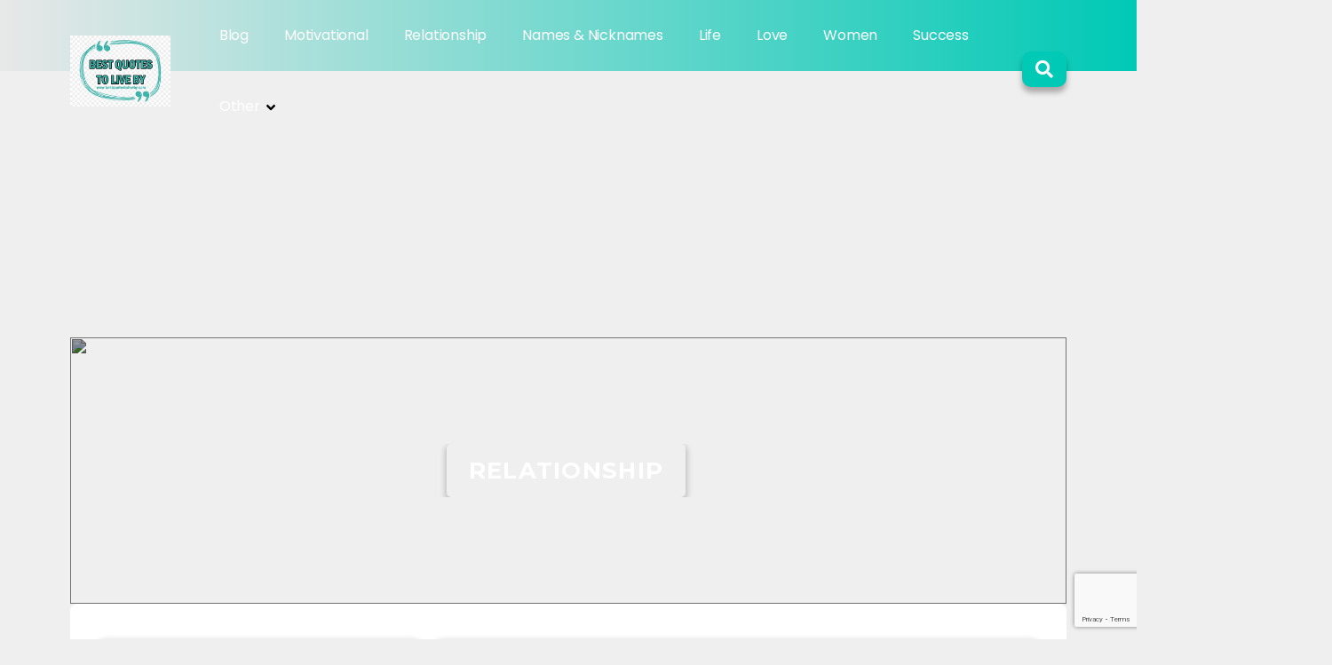

--- FILE ---
content_type: text/html; charset=UTF-8
request_url: https://bestquotestoliveby.com/relationship/page/6/
body_size: 9526
content:
<!doctype html><html lang="en"><head><meta charset="UTF-8"><meta name="viewport" content="width=device-width, initial-scale=1, shrink-to-fit=no"><link rel="profile" href="https://gmpg.org/xfn/11"><style>.header-top,.actions,.left-cats, .dropdown-menu, .trend-posts-read-more, .read-more, ::-webkit-scrollbar-thumb, #backToTop, #toc_container li a span, footer, .dropdown-content, .mobile-menu-icon, .author-read-button, .comment-reply-link, .btn {
	background-color:#00c9b5!important;
}


#backToTop:hover i,.post-text h4:hover,.pop-text h4:hover,.box-head h3:hover,.rigt-box-text h3:hover,.similar-head:hover a,.son-text h2:hover,.read-more:hover, .goose-switch-button i, .goose-login-button, .trend-posts-read-more:hover, .author-read-button:hover, .comment-reply-link:hover {
	color: #00c9b5!important;
}



.mega-menu-parent:hover > .mega-menu-wrapper {
	border-top: 3px solid #00c9b5!important;
}



.category-head,.rpi-progress-count,.prognroll-bar, .emoji-icons ul li a span,.swiper-pagination-progressbar-fill
{
	background-color: #00c9b5!important;
}


.goose-widget-title p span {
border-bottom: 4px solid #00c9b5!important;
}



.bg,.category-slider,.form-submit {

	background-image: linear-gradient(to left, #00c9b5, #e8e8e8)!important;
	
} 

.stories.snapgram .story>.item-link>.item-preview,.goose-mobil-menu {
    	background: linear-gradient(to left, #00c9b5, #e8e8e8)!important;
    
}

.form-input:focus, .select-category:focus {
    	border-image-source: linear-gradient(to left, #00c9b5, #e8e8e8)!important;
    
}</style><meta name='robots' content='index, follow, max-image-preview:large, max-snippet:-1, max-video-preview:-1' /><title>Relationship - Most Beautiful Quotes to Live By</title><meta name="description" content="Best quotes to live by for Relationship" /><link rel="canonical" href="https://bestquotestoliveby.com/relationship/page/6/" /><link rel="prev" href="https://bestquotestoliveby.com/relationship/page/5/" /><meta property="og:locale" content="en_US" /><meta property="og:type" content="article" /><meta property="og:title" content="Relationship - Most Beautiful Quotes to Live By" /><meta property="og:description" content="Best quotes to live by for Relationship" /><meta property="og:url" content="https://bestquotestoliveby.com/relationship/" /><meta property="og:site_name" content="Most Beautiful Quotes to Live By" /><meta name="twitter:card" content="summary_large_image" /><meta name="twitter:site" content="@bestquotes2live" /><link rel='dns-prefetch' href='//www.googletagmanager.com' /><link rel='dns-prefetch' href='//stats.wp.com' /><link rel='dns-prefetch' href='//jetpack.wordpress.com' /><link rel='dns-prefetch' href='//s0.wp.com' /><link rel='dns-prefetch' href='//public-api.wordpress.com' /><link rel='dns-prefetch' href='//0.gravatar.com' /><link rel='dns-prefetch' href='//1.gravatar.com' /><link rel='dns-prefetch' href='//2.gravatar.com' /><link rel='dns-prefetch' href='//pagead2.googlesyndication.com' /><link rel='preconnect' href='//c0.wp.com' /><link rel="alternate" type="application/rss+xml" title="Most Beautiful Quotes to Live By &raquo; Feed" href="https://bestquotestoliveby.com/feed/" /><link rel="alternate" type="application/rss+xml" title="Most Beautiful Quotes to Live By &raquo; Comments Feed" href="https://bestquotestoliveby.com/comments/feed/" /><link rel="alternate" type="application/rss+xml" title="Most Beautiful Quotes to Live By &raquo; Relationship Category Feed" href="https://bestquotestoliveby.com/relationship/feed/" /><style id='wp-img-auto-sizes-contain-inline-css'>img:is([sizes=auto i],[sizes^="auto," i]){contain-intrinsic-size:3000px 1500px}
/*# sourceURL=wp-img-auto-sizes-contain-inline-css */</style><style id='wp-emoji-styles-inline-css'>img.wp-smiley, img.emoji {
		display: inline !important;
		border: none !important;
		box-shadow: none !important;
		height: 1em !important;
		width: 1em !important;
		margin: 0 0.07em !important;
		vertical-align: -0.1em !important;
		background: none !important;
		padding: 0 !important;
	}
/*# sourceURL=wp-emoji-styles-inline-css */</style><style id='classic-theme-styles-inline-css'>/*! This file is auto-generated */
.wp-block-button__link{color:#fff;background-color:#32373c;border-radius:9999px;box-shadow:none;text-decoration:none;padding:calc(.667em + 2px) calc(1.333em + 2px);font-size:1.125em}.wp-block-file__button{background:#32373c;color:#fff;text-decoration:none}
/*# sourceURL=/wp-includes/css/classic-themes.min.css */</style><link rel='stylesheet' id='contact-form-7-css' href='https://bestquotestoliveby.com/wp-content/plugins/contact-form-7/includes/css/styles.css?ver=6.1.4' media='all' /><link rel='stylesheet' id='toc-screen-css' href='https://bestquotestoliveby.com/wp-content/plugins/table-of-contents-plus/screen.min.css?ver=2411.1' media='all' /><link rel='stylesheet' id='font-awesome-css' href='https://bestquotestoliveby.com/wp-content/themes/goose/assets/fontawesome/css/all.min.css?ver=1.0.0' media='all' /><link rel='stylesheet' id='goose-home-style-css' href='https://bestquotestoliveby.com/wp-content/themes/goose/assets/css/still.css?ver=1.0.0' media='all' /> <script src="https://c0.wp.com/c/6.9/wp-includes/js/jquery/jquery.min.js" id="jquery-core-js"></script> 
 <script src="https://www.googletagmanager.com/gtag/js?id=G-ZZB4EVP735" id="google_gtagjs-js" defer data-deferred="1"></script> <script id="google_gtagjs-js-after" src="[data-uri]" defer></script> <link rel="https://api.w.org/" href="https://bestquotestoliveby.com/wp-json/" /><link rel="alternate" title="JSON" type="application/json" href="https://bestquotestoliveby.com/wp-json/wp/v2/categories/26" /><link rel="EditURI" type="application/rsd+xml" title="RSD" href="https://bestquotestoliveby.com/xmlrpc.php?rsd" /><meta name="generator" content="WordPress 6.9" /><meta name="generator" content="Site Kit by Google 1.168.0" /><style>img#wpstats{display:none}</style><meta name="google-adsense-platform-account" content="ca-host-pub-2644536267352236"><meta name="google-adsense-platform-domain" content="sitekit.withgoogle.com">
 <script type="application/ld+json" class="saswp-schema-markup-output">[{"@context":"https:\/\/schema.org\/","@type":"BlogPosting","@id":"https:\/\/bestquotestoliveby.com\/family-quotes\/#BlogPosting","url":"https:\/\/bestquotestoliveby.com\/family-quotes\/","inLanguage":"tr","mainEntityOfPage":"Family Quotes","headline":"Best quotes to live by to change your life, love, be happy, be strong, have a good relationship, success, be a good person","description":"The best quotes about family, lovely and funny family quotes for father, mother, sister and brother and more quotes to live by with happiness and love","articleBody":"Our family is undoubtedly the most valuable assets of our life. There are interesting and beautiful quotes about family that have been spoken over time. We have compiled family quotes for you that you can use for your families on this topic.\n\n\n\nOne of the most valuable things in this life is family, and this is an indisputable subject in spirituality. Sometimes there may be times when we do not fully appreciate its value, but they are the only ones who stay with us in any condition, who love and accept us only because we are, and who do not leave us no matter what.\n\n\n\nThat's why family quotes are very valuable. Each word we say to each other has a different value. Words of interest to the family are always emotional and sensitive. Because a vague longing is perceived in every word in which the family is included. If you want to reflect these beautiful feelings to your family, definitely check our site.\n\nThe Most Impressive Family Quotes\n\nFamily quotes are always the most popular things because the things written about the family that are valuable receive special attention. If you want to say these valuable quotes to your family, you are in the right place.\n\n&nbsp;\n\nWe reveal the deepest feelings with the most impressive family quotes. Being a family is hard work, and being a family requires patience, love, tolerance. Therefore, good words should be included in everything that requires effort.\n\nFunny Family Quotes\n\nIf you want to write something to your family and share your feelings with them, you can reveal all your hidden emotions with a pen and paper. Family quotes tell a lot, whether they are short sentences or long sentences.\n\n&nbsp;\n\nYou can make your family laugh and catch more positive energy with funny family quotes. You can even make a beautiful letter with meaningful family quotes from each other. Because quotes about family can show what you want to tell much better.","keywords":"Relationship","datePublished":"2020-07-04T22:16:56+00:00","dateModified":"2022-05-06T22:53:16+00:00","author":{"@type":"Organization","name":"Aykut","url":"https:\/\/bestquotestoliveby.com","sameAs":["https:\/\/bestquotestoliveby.com"],"description":"\u00d6zdemir"},"editor":{"@type":"Person","name":"Aykut \u00d6zdemir"},"publisher":{"@type":"Organization","name":"Most Beautiful Quotes to Live By","url":"https:\/\/bestquotestoliveby.com","logo":{"@type":"ImageObject","url":"https:\/\/bestquotestoliveby.com\/wp-content\/uploads\/2020\/05\/best-quotes-to-live-by.jpg","width":60,"height":85}},"name":"Family Quotes","image":{"@type":"ImageObject","url":"https:\/\/bestquotestoliveby.com\/wp-content\/uploads\/2020\/05\/family-quotes.jpg","width":1920,"height":1080}}]</script>  <script async src="https://pagead2.googlesyndication.com/pagead/js/adsbygoogle.js?client=ca-pub-4832300702024780&amp;host=ca-host-pub-2644536267352236" crossorigin="anonymous"></script> <link rel="icon" href="https://bestquotestoliveby.com/wp-content/uploads/2020/05/cropped-best-quotes-to-live-by-1-32x32.jpg" sizes="32x32" /><link rel="icon" href="https://bestquotestoliveby.com/wp-content/uploads/2020/05/cropped-best-quotes-to-live-by-1-192x192.jpg" sizes="192x192" /><link rel="apple-touch-icon" href="https://bestquotestoliveby.com/wp-content/uploads/2020/05/cropped-best-quotes-to-live-by-1-180x180.jpg" /><meta name="msapplication-TileImage" content="https://bestquotestoliveby.com/wp-content/uploads/2020/05/cropped-best-quotes-to-live-by-1-270x270.jpg" /><style id="wp-custom-css">.category-button { background-color:#00c9b5 !important; }

.tag-cloud-link { color:#00c9b5 !important; }

.goose-widget-title { text-decoration-color:#00c9b5 !important; }</style><style id="kirki-inline-styles"></style><style id='global-styles-inline-css'>:root{--wp--preset--aspect-ratio--square: 1;--wp--preset--aspect-ratio--4-3: 4/3;--wp--preset--aspect-ratio--3-4: 3/4;--wp--preset--aspect-ratio--3-2: 3/2;--wp--preset--aspect-ratio--2-3: 2/3;--wp--preset--aspect-ratio--16-9: 16/9;--wp--preset--aspect-ratio--9-16: 9/16;--wp--preset--color--black: #000000;--wp--preset--color--cyan-bluish-gray: #abb8c3;--wp--preset--color--white: #ffffff;--wp--preset--color--pale-pink: #f78da7;--wp--preset--color--vivid-red: #cf2e2e;--wp--preset--color--luminous-vivid-orange: #ff6900;--wp--preset--color--luminous-vivid-amber: #fcb900;--wp--preset--color--light-green-cyan: #7bdcb5;--wp--preset--color--vivid-green-cyan: #00d084;--wp--preset--color--pale-cyan-blue: #8ed1fc;--wp--preset--color--vivid-cyan-blue: #0693e3;--wp--preset--color--vivid-purple: #9b51e0;--wp--preset--gradient--vivid-cyan-blue-to-vivid-purple: linear-gradient(135deg,rgb(6,147,227) 0%,rgb(155,81,224) 100%);--wp--preset--gradient--light-green-cyan-to-vivid-green-cyan: linear-gradient(135deg,rgb(122,220,180) 0%,rgb(0,208,130) 100%);--wp--preset--gradient--luminous-vivid-amber-to-luminous-vivid-orange: linear-gradient(135deg,rgb(252,185,0) 0%,rgb(255,105,0) 100%);--wp--preset--gradient--luminous-vivid-orange-to-vivid-red: linear-gradient(135deg,rgb(255,105,0) 0%,rgb(207,46,46) 100%);--wp--preset--gradient--very-light-gray-to-cyan-bluish-gray: linear-gradient(135deg,rgb(238,238,238) 0%,rgb(169,184,195) 100%);--wp--preset--gradient--cool-to-warm-spectrum: linear-gradient(135deg,rgb(74,234,220) 0%,rgb(151,120,209) 20%,rgb(207,42,186) 40%,rgb(238,44,130) 60%,rgb(251,105,98) 80%,rgb(254,248,76) 100%);--wp--preset--gradient--blush-light-purple: linear-gradient(135deg,rgb(255,206,236) 0%,rgb(152,150,240) 100%);--wp--preset--gradient--blush-bordeaux: linear-gradient(135deg,rgb(254,205,165) 0%,rgb(254,45,45) 50%,rgb(107,0,62) 100%);--wp--preset--gradient--luminous-dusk: linear-gradient(135deg,rgb(255,203,112) 0%,rgb(199,81,192) 50%,rgb(65,88,208) 100%);--wp--preset--gradient--pale-ocean: linear-gradient(135deg,rgb(255,245,203) 0%,rgb(182,227,212) 50%,rgb(51,167,181) 100%);--wp--preset--gradient--electric-grass: linear-gradient(135deg,rgb(202,248,128) 0%,rgb(113,206,126) 100%);--wp--preset--gradient--midnight: linear-gradient(135deg,rgb(2,3,129) 0%,rgb(40,116,252) 100%);--wp--preset--font-size--small: 13px;--wp--preset--font-size--medium: 20px;--wp--preset--font-size--large: 36px;--wp--preset--font-size--x-large: 42px;--wp--preset--spacing--20: 0.44rem;--wp--preset--spacing--30: 0.67rem;--wp--preset--spacing--40: 1rem;--wp--preset--spacing--50: 1.5rem;--wp--preset--spacing--60: 2.25rem;--wp--preset--spacing--70: 3.38rem;--wp--preset--spacing--80: 5.06rem;--wp--preset--shadow--natural: 6px 6px 9px rgba(0, 0, 0, 0.2);--wp--preset--shadow--deep: 12px 12px 50px rgba(0, 0, 0, 0.4);--wp--preset--shadow--sharp: 6px 6px 0px rgba(0, 0, 0, 0.2);--wp--preset--shadow--outlined: 6px 6px 0px -3px rgb(255, 255, 255), 6px 6px rgb(0, 0, 0);--wp--preset--shadow--crisp: 6px 6px 0px rgb(0, 0, 0);}:where(.is-layout-flex){gap: 0.5em;}:where(.is-layout-grid){gap: 0.5em;}body .is-layout-flex{display: flex;}.is-layout-flex{flex-wrap: wrap;align-items: center;}.is-layout-flex > :is(*, div){margin: 0;}body .is-layout-grid{display: grid;}.is-layout-grid > :is(*, div){margin: 0;}:where(.wp-block-columns.is-layout-flex){gap: 2em;}:where(.wp-block-columns.is-layout-grid){gap: 2em;}:where(.wp-block-post-template.is-layout-flex){gap: 1.25em;}:where(.wp-block-post-template.is-layout-grid){gap: 1.25em;}.has-black-color{color: var(--wp--preset--color--black) !important;}.has-cyan-bluish-gray-color{color: var(--wp--preset--color--cyan-bluish-gray) !important;}.has-white-color{color: var(--wp--preset--color--white) !important;}.has-pale-pink-color{color: var(--wp--preset--color--pale-pink) !important;}.has-vivid-red-color{color: var(--wp--preset--color--vivid-red) !important;}.has-luminous-vivid-orange-color{color: var(--wp--preset--color--luminous-vivid-orange) !important;}.has-luminous-vivid-amber-color{color: var(--wp--preset--color--luminous-vivid-amber) !important;}.has-light-green-cyan-color{color: var(--wp--preset--color--light-green-cyan) !important;}.has-vivid-green-cyan-color{color: var(--wp--preset--color--vivid-green-cyan) !important;}.has-pale-cyan-blue-color{color: var(--wp--preset--color--pale-cyan-blue) !important;}.has-vivid-cyan-blue-color{color: var(--wp--preset--color--vivid-cyan-blue) !important;}.has-vivid-purple-color{color: var(--wp--preset--color--vivid-purple) !important;}.has-black-background-color{background-color: var(--wp--preset--color--black) !important;}.has-cyan-bluish-gray-background-color{background-color: var(--wp--preset--color--cyan-bluish-gray) !important;}.has-white-background-color{background-color: var(--wp--preset--color--white) !important;}.has-pale-pink-background-color{background-color: var(--wp--preset--color--pale-pink) !important;}.has-vivid-red-background-color{background-color: var(--wp--preset--color--vivid-red) !important;}.has-luminous-vivid-orange-background-color{background-color: var(--wp--preset--color--luminous-vivid-orange) !important;}.has-luminous-vivid-amber-background-color{background-color: var(--wp--preset--color--luminous-vivid-amber) !important;}.has-light-green-cyan-background-color{background-color: var(--wp--preset--color--light-green-cyan) !important;}.has-vivid-green-cyan-background-color{background-color: var(--wp--preset--color--vivid-green-cyan) !important;}.has-pale-cyan-blue-background-color{background-color: var(--wp--preset--color--pale-cyan-blue) !important;}.has-vivid-cyan-blue-background-color{background-color: var(--wp--preset--color--vivid-cyan-blue) !important;}.has-vivid-purple-background-color{background-color: var(--wp--preset--color--vivid-purple) !important;}.has-black-border-color{border-color: var(--wp--preset--color--black) !important;}.has-cyan-bluish-gray-border-color{border-color: var(--wp--preset--color--cyan-bluish-gray) !important;}.has-white-border-color{border-color: var(--wp--preset--color--white) !important;}.has-pale-pink-border-color{border-color: var(--wp--preset--color--pale-pink) !important;}.has-vivid-red-border-color{border-color: var(--wp--preset--color--vivid-red) !important;}.has-luminous-vivid-orange-border-color{border-color: var(--wp--preset--color--luminous-vivid-orange) !important;}.has-luminous-vivid-amber-border-color{border-color: var(--wp--preset--color--luminous-vivid-amber) !important;}.has-light-green-cyan-border-color{border-color: var(--wp--preset--color--light-green-cyan) !important;}.has-vivid-green-cyan-border-color{border-color: var(--wp--preset--color--vivid-green-cyan) !important;}.has-pale-cyan-blue-border-color{border-color: var(--wp--preset--color--pale-cyan-blue) !important;}.has-vivid-cyan-blue-border-color{border-color: var(--wp--preset--color--vivid-cyan-blue) !important;}.has-vivid-purple-border-color{border-color: var(--wp--preset--color--vivid-purple) !important;}.has-vivid-cyan-blue-to-vivid-purple-gradient-background{background: var(--wp--preset--gradient--vivid-cyan-blue-to-vivid-purple) !important;}.has-light-green-cyan-to-vivid-green-cyan-gradient-background{background: var(--wp--preset--gradient--light-green-cyan-to-vivid-green-cyan) !important;}.has-luminous-vivid-amber-to-luminous-vivid-orange-gradient-background{background: var(--wp--preset--gradient--luminous-vivid-amber-to-luminous-vivid-orange) !important;}.has-luminous-vivid-orange-to-vivid-red-gradient-background{background: var(--wp--preset--gradient--luminous-vivid-orange-to-vivid-red) !important;}.has-very-light-gray-to-cyan-bluish-gray-gradient-background{background: var(--wp--preset--gradient--very-light-gray-to-cyan-bluish-gray) !important;}.has-cool-to-warm-spectrum-gradient-background{background: var(--wp--preset--gradient--cool-to-warm-spectrum) !important;}.has-blush-light-purple-gradient-background{background: var(--wp--preset--gradient--blush-light-purple) !important;}.has-blush-bordeaux-gradient-background{background: var(--wp--preset--gradient--blush-bordeaux) !important;}.has-luminous-dusk-gradient-background{background: var(--wp--preset--gradient--luminous-dusk) !important;}.has-pale-ocean-gradient-background{background: var(--wp--preset--gradient--pale-ocean) !important;}.has-electric-grass-gradient-background{background: var(--wp--preset--gradient--electric-grass) !important;}.has-midnight-gradient-background{background: var(--wp--preset--gradient--midnight) !important;}.has-small-font-size{font-size: var(--wp--preset--font-size--small) !important;}.has-medium-font-size{font-size: var(--wp--preset--font-size--medium) !important;}.has-large-font-size{font-size: var(--wp--preset--font-size--large) !important;}.has-x-large-font-size{font-size: var(--wp--preset--font-size--x-large) !important;}
/*# sourceURL=global-styles-inline-css */</style></head><body data-rsssl=1 class="archive paged category category-relationship category-26 wp-custom-logo paged-6 category-paged-6 wp-theme-goose hfeed no-sidebar author-hidden comment-hidden" id="top"><header id="header"  class="top-header-closed"> <script async src="https://pagead2.googlesyndication.com/pagead/js/adsbygoogle.js?client=ca-pub-4832300702024780"></script> <div class="header-default"><div class="goose-main-menu bg"><div class="container container-flex-ai "><div class="logo"><a href="https://bestquotestoliveby.com"><img off src="https://bestquotestoliveby.com/wp-content/uploads/2020/05/best-quotes-to-live-by.jpg" ></a></div><nav><ul id="menu-menu-1" class="navbar-nav mr-auto nav-links"><li id="nav-item-8393" class="menu-item menu-item-type-taxonomy menu-item-object-category goose-mega-menu-item nav-item-8393"><a href="https://bestquotestoliveby.com/blog/">Blog</a></li><li id="nav-item-8401" class="menu-item menu-item-type-taxonomy menu-item-object-category goose-mega-menu-item nav-item-8401"><a href="https://bestquotestoliveby.com/motivational/">Motivational</a></li><li id="nav-item-8403" class="menu-item menu-item-type-taxonomy menu-item-object-category current-menu-item active goose-mega-menu-item nav-item-8403"><a href="https://bestquotestoliveby.com/relationship/">Relationship</a></li><li id="nav-item-8402" class="menu-item menu-item-type-taxonomy menu-item-object-category goose-mega-menu-item nav-item-8402"><a href="https://bestquotestoliveby.com/names-nicknames/">Names &amp; Nicknames</a></li><li id="nav-item-8399" class="menu-item menu-item-type-taxonomy menu-item-object-category goose-mega-menu-item nav-item-8399"><a href="https://bestquotestoliveby.com/life/">Life</a></li><li id="nav-item-8400" class="menu-item menu-item-type-taxonomy menu-item-object-category goose-mega-menu-item nav-item-8400"><a href="https://bestquotestoliveby.com/love/">Love</a></li><li id="nav-item-8407" class="menu-item menu-item-type-taxonomy menu-item-object-category goose-mega-menu-item nav-item-8407"><a href="https://bestquotestoliveby.com/women/">Women</a></li><li id="nav-item-8406" class="menu-item menu-item-type-taxonomy menu-item-object-category goose-mega-menu-item nav-item-8406"><a href="https://bestquotestoliveby.com/success/">Success</a></li><li id="nav-item-8408" class="menu-item menu-item-type-custom menu-item-object-custom menu-item-has-children nav-item dropdown goose-dropdown goose-depth-0 goose-mega-menu-item nav-item-8408"><a href="#" class="dropdown-toggle" data-toggle="dropdown">Other <b class="caret"></b></a><ul class="dropdown-menu depth_0"><li id="nav-item-8394" class="menu-item menu-item-type-taxonomy menu-item-object-category goose-mega-menu-item nav-item-8394"><a href="https://bestquotestoliveby.com/encouragement/">Encouragement</a></li><li id="nav-item-8395" class="menu-item menu-item-type-taxonomy menu-item-object-category goose-mega-menu-item nav-item-8395"><a href="https://bestquotestoliveby.com/friendship/">Friendship</a></li><li id="nav-item-8396" class="menu-item menu-item-type-taxonomy menu-item-object-category goose-mega-menu-item nav-item-8396"><a href="https://bestquotestoliveby.com/funny/">Funny</a></li><li id="nav-item-8397" class="menu-item menu-item-type-taxonomy menu-item-object-category goose-mega-menu-item nav-item-8397"><a href="https://bestquotestoliveby.com/happy/">Happy</a></li><li id="nav-item-8398" class="menu-item menu-item-type-taxonomy menu-item-object-category goose-mega-menu-item nav-item-8398"><a href="https://bestquotestoliveby.com/inspirational/">Inspirational</a></li><li id="nav-item-8405" class="menu-item menu-item-type-taxonomy menu-item-object-category goose-mega-menu-item nav-item-8405"><a href="https://bestquotestoliveby.com/strength/">Strength</a></li></ul></li></ul></nav>
<button data-toggle="goose_mobil_menu" class="mobile-menu-icon" aria-label="Menu">
<i class="fa fa-bars"></i>
</button><div class="actions"><a href="#"><i class="fas fa-search"></i></a></div><div class="search-modal" style="display:none;"><div class="container"><div class="search-modal-box"><form action="https://bestquotestoliveby.com/" method="post">
<input type="search" name="s" class="search-input" placeholder="Ara.." value="">
<button type="submit" class="btn-goose-search"><i class="fas fa-search"></i></button></form></div><div class="search-close">
<i class="far fa-times-circle"></i></div></div></div></div></div></div></header><div class="author-header"><div class="container"><div class="author-content"><div class="author-bg-img">            <img src="" height="300"></div><div class="category-page-head"><h1 style="background:;">Relationship</h1></div></div><div class="main-content"><div class="post-card"><div class="post-card-sub"><div class="left-post">    			<img src="https://bestquotestoliveby.com/wp-content/uploads/2020/05/family-quotes.jpg"></div><div class="right-post"><div class="post-up"><div class="post-category">        		<a href="" style="background-color: ;"><p>Relationship</p></a></div></div><div class="son-text">            <a href="https://bestquotestoliveby.com/family-quotes/"><h2>Family Quotes</h2></a><p>Our family is undoubtedly the most valuable assets of our life. There are interesting and...</p></div><div class="read-button">    	    <a class="author-read-button" href="https://bestquotestoliveby.com/family-quotes/">Devamını Oku</a></div></div></div></div></div><div class="pagination"><a class="prev page-numbers" href="https://bestquotestoliveby.com/relationship/page/5/"><i class="fas fa-arrow-left" aria-hidden="true"></i></a>
<a class="page-numbers" href="https://bestquotestoliveby.com/relationship/">1</a>
<span class="page-numbers dots">&hellip;</span>
<a class="page-numbers" href="https://bestquotestoliveby.com/relationship/page/4/">4</a>
<a class="page-numbers" href="https://bestquotestoliveby.com/relationship/page/5/">5</a>
<span aria-current="page" class="page-numbers current">6</span></div></div></div><span ID="backToTop" style="display:none;"><i class="fas fa-angle-up"></i></span><div class="goose-login" style="display:none;"><div class="goose-register-modal"><a class="close"><i class="far fa-times-circle"></i></a><form method="POST" id="signin-form" class="signup-form"><h2 class="form-head">Giriş Yap</h2><div class="form-group"><input type="text" class="form-input" name="user" placeholder="Kullanıcı Adınız veya E-Posta Adresiniz"><span class="user"><i class="fas fa-user"></i></span></div><div class="form-group"><input type="password" class="form-input" name="password" id="password" placeholder="Şifreniz"><span toggle="#password" class="toggle-password"><i class="fas fa-eye"></i></span></div><div class="form-group" id="check-agree"><input type="checkbox" name="agree-term" id="agree-term" class="agree-term"><label for="agree-term" class="label-agree-term">Beni Hatırla</label></div><div class="form-group"><input type="submit" name="submit" id="submit" class="form-submit" value="Giriş Yap"><input type="hidden" name="action" value="log-in" /></div><div class="form-box"><div class="form-group" id="duo-button"><a class="form-submit-register" href="https://bestquotestoliveby.com/family-quotes/">Kayıt Ol</a></div><div class="form-group" id="duo-button"><a class="form-submit-password" href="https://bestquotestoliveby.com/family-quotes/">Şifremi Unuttum</a></div></div></form></div></div><div class="goose-mobil-menu" style="display:none;"><div class="goose-mobil-menu-header"><div class="menu-dark-button"><div class="goose-switch-button Off goose-switch-off">
<i aria-hidden="true" class="fas fa-moon"></i><div class="goose-switch"></div></div></div>
<button data-toggle="goose-login" class="goose-log-button" aria-label="Login">
<i aria-hidden="true" class="fas fa-sign-in-alt"></i> Giriş Yap
</button>
<button class="mobile-close">
<i class="far fa-times-circle"></i>
</button></div><div class="goose-mobil-search"><div class="search-modal-box"><form action="https://hoppadasinanay.website/goose/" method="post">
<input type="search" name="s" class="search-input" placeholder="Ara.." value="">
<button type="submit" class="btn-goose-search"><i class="fas fa-search"></i></button></form></div></div><div class="goose-mobil-menu-nav"><ul id="menu-menu-2" class="goose-menu-mobil"><li class="menu-item menu-item-type-taxonomy menu-item-object-category mobile-menu-item"><a href="https://bestquotestoliveby.com/blog/">Blog</a></li><li class="menu-item menu-item-type-taxonomy menu-item-object-category mobile-menu-item"><a href="https://bestquotestoliveby.com/motivational/">Motivational</a></li><li class="menu-item menu-item-type-taxonomy menu-item-object-category current-menu-item mobile-active mobile-menu-item"><a href="https://bestquotestoliveby.com/relationship/">Relationship</a></li><li class="menu-item menu-item-type-taxonomy menu-item-object-category mobile-menu-item"><a href="https://bestquotestoliveby.com/names-nicknames/">Names &amp; Nicknames</a></li><li class="menu-item menu-item-type-taxonomy menu-item-object-category mobile-menu-item"><a href="https://bestquotestoliveby.com/life/">Life</a></li><li class="menu-item menu-item-type-taxonomy menu-item-object-category mobile-menu-item"><a href="https://bestquotestoliveby.com/love/">Love</a></li><li class="menu-item menu-item-type-taxonomy menu-item-object-category mobile-menu-item"><a href="https://bestquotestoliveby.com/women/">Women</a></li><li class="menu-item menu-item-type-taxonomy menu-item-object-category mobile-menu-item"><a href="https://bestquotestoliveby.com/success/">Success</a></li><li class="menu-item menu-item-type-custom menu-item-object-custom menu-item-has-children mobile-menu-item mobile-has-children goose-mobile-dropdown goose-mobile-depth-0 mobile-menu-item"><a href="#" class="dropdown-toggle" data-toggle="dropdown">Other <b class="caret"></b></a><ul class="mobile-dropdown-menu mobile-sub-menu depth_0"><li class="menu-item menu-item-type-taxonomy menu-item-object-category mobile-menu-item"><a href="https://bestquotestoliveby.com/encouragement/">Encouragement</a></li><li class="menu-item menu-item-type-taxonomy menu-item-object-category mobile-menu-item"><a href="https://bestquotestoliveby.com/friendship/">Friendship</a></li><li class="menu-item menu-item-type-taxonomy menu-item-object-category mobile-menu-item"><a href="https://bestquotestoliveby.com/funny/">Funny</a></li><li class="menu-item menu-item-type-taxonomy menu-item-object-category mobile-menu-item"><a href="https://bestquotestoliveby.com/happy/">Happy</a></li><li class="menu-item menu-item-type-taxonomy menu-item-object-category mobile-menu-item"><a href="https://bestquotestoliveby.com/inspirational/">Inspirational</a></li><li class="menu-item menu-item-type-taxonomy menu-item-object-category mobile-menu-item"><a href="https://bestquotestoliveby.com/strength/">Strength</a></li></ul></li></ul></div></div><footer><p style="text-align: center;color:#ffffff">Copyright 2020-2022 - bestquotestoliveby.com  All Rights Reserved.</p><p>&nbsp;</p><div class="footer-content"><div class="alt-social-media"><ul><li class="alt-face"><a href="https://www.facebook.com/Best-Quotes-To-Live-By-104085814642471"><i class="fab fa-facebook-f"></i></a></li><li class="alt-twitter"><a href="https://twitter.com/bestquotes2live"><i class="fab fa-twitter"></i></a></li><li class="alt-insta"><a href="https://www.instagram.com/bestquotes2liveby/"><i class="fab fa-instagram"></i></a></li><li class="alt-youtube"><a href="https://bestquotes2liveby.tumblr.com/"><i class="fab fa-youtube"></i></a></li></ul></div><div class="alt-category"><div class="menu-menu-1-container"><ul id="menu-menu-3" class="menu"><li class="menu-item menu-item-type-taxonomy menu-item-object-category menu-item-8393"><a href="https://bestquotestoliveby.com/blog/">Blog</a></li><li class="menu-item menu-item-type-taxonomy menu-item-object-category menu-item-8401"><a href="https://bestquotestoliveby.com/motivational/">Motivational</a></li><li class="menu-item menu-item-type-taxonomy menu-item-object-category current-menu-item menu-item-8403"><a href="https://bestquotestoliveby.com/relationship/" aria-current="page">Relationship</a></li><li class="menu-item menu-item-type-taxonomy menu-item-object-category menu-item-8402"><a href="https://bestquotestoliveby.com/names-nicknames/">Names &amp; Nicknames</a></li><li class="menu-item menu-item-type-taxonomy menu-item-object-category menu-item-8399"><a href="https://bestquotestoliveby.com/life/">Life</a></li><li class="menu-item menu-item-type-taxonomy menu-item-object-category menu-item-8400"><a href="https://bestquotestoliveby.com/love/">Love</a></li><li class="menu-item menu-item-type-taxonomy menu-item-object-category menu-item-8407"><a href="https://bestquotestoliveby.com/women/">Women</a></li><li class="menu-item menu-item-type-taxonomy menu-item-object-category menu-item-8406"><a href="https://bestquotestoliveby.com/success/">Success</a></li><li class="menu-item menu-item-type-custom menu-item-object-custom menu-item-has-children menu-item-8408"><a href="#">Other</a><ul class="sub-menu"><li class="menu-item menu-item-type-taxonomy menu-item-object-category menu-item-8394"><a href="https://bestquotestoliveby.com/encouragement/">Encouragement</a></li><li class="menu-item menu-item-type-taxonomy menu-item-object-category menu-item-8395"><a href="https://bestquotestoliveby.com/friendship/">Friendship</a></li><li class="menu-item menu-item-type-taxonomy menu-item-object-category menu-item-8396"><a href="https://bestquotestoliveby.com/funny/">Funny</a></li><li class="menu-item menu-item-type-taxonomy menu-item-object-category menu-item-8397"><a href="https://bestquotestoliveby.com/happy/">Happy</a></li><li class="menu-item menu-item-type-taxonomy menu-item-object-category menu-item-8398"><a href="https://bestquotestoliveby.com/inspirational/">Inspirational</a></li><li class="menu-item menu-item-type-taxonomy menu-item-object-category menu-item-8405"><a href="https://bestquotestoliveby.com/strength/">Strength</a></li></ul></li></ul></div></div><div class="alt-footer"><p style="text-align: center"><a href="/contact-us">Contact</a> - <a href="/privacy-policy">Privacy</a></p><p style="text-align: center"><a title="systems analyst salary" href="https://minimumwagesalary.com/information-systems-salaries-in-the-usa/">systems analyst salary</a> | <a title="board and batten siding colors" href="https://boardandbattensiding.net/most-populer-colors/">board and batten siding colors</a>  |<br> <a href="https://tgpsystems.com/patio-enclosures/" title="glass enclosures">glass enclosures</a> | <a href="https://rgsroofingservices.co.uk/">roofers hornchurch</a></p></div></div></footer> <script type="speculationrules">{"prefetch":[{"source":"document","where":{"and":[{"href_matches":"/*"},{"not":{"href_matches":["/wp-*.php","/wp-admin/*","/wp-content/uploads/*","/wp-content/*","/wp-content/plugins/*","/wp-content/themes/goose/*","/*\\?(.+)"]}},{"not":{"selector_matches":"a[rel~=\"nofollow\"]"}},{"not":{"selector_matches":".no-prefetch, .no-prefetch a"}}]},"eagerness":"conservative"}]}</script> <script src="https://www.google.com/recaptcha/api.js?render=6Lc8qYcUAAAAAEscw4K1P7WWIMroNB5AGNxsqt30&amp;ver=3.0" id="google-recaptcha-js" defer data-deferred="1"></script> <script id="jetpack-stats-js-before">_stq = window._stq || [];
_stq.push([ "view", JSON.parse("{\"v\":\"ext\",\"blog\":\"177450711\",\"post\":\"0\",\"tz\":\"0\",\"srv\":\"bestquotestoliveby.com\",\"arch_cat\":\"relationship\",\"arch_results\":\"1\",\"j\":\"1:15.3.1\"}") ]);
_stq.push([ "clickTrackerInit", "177450711", "0" ]);
//# sourceURL=jetpack-stats-js-before</script> <script src="https://stats.wp.com/e-202603.js" id="jetpack-stats-js" defer data-wp-strategy="defer"></script> <script id="wp-emoji-settings" type="application/json">{"baseUrl":"https://s.w.org/images/core/emoji/17.0.2/72x72/","ext":".png","svgUrl":"https://s.w.org/images/core/emoji/17.0.2/svg/","svgExt":".svg","source":{"concatemoji":"https://bestquotestoliveby.com/wp-includes/js/wp-emoji-release.min.js?ver=6.9"}}</script> <script type="module">/*! This file is auto-generated */
const a=JSON.parse(document.getElementById("wp-emoji-settings").textContent),o=(window._wpemojiSettings=a,"wpEmojiSettingsSupports"),s=["flag","emoji"];function i(e){try{var t={supportTests:e,timestamp:(new Date).valueOf()};sessionStorage.setItem(o,JSON.stringify(t))}catch(e){}}function c(e,t,n){e.clearRect(0,0,e.canvas.width,e.canvas.height),e.fillText(t,0,0);t=new Uint32Array(e.getImageData(0,0,e.canvas.width,e.canvas.height).data);e.clearRect(0,0,e.canvas.width,e.canvas.height),e.fillText(n,0,0);const a=new Uint32Array(e.getImageData(0,0,e.canvas.width,e.canvas.height).data);return t.every((e,t)=>e===a[t])}function p(e,t){e.clearRect(0,0,e.canvas.width,e.canvas.height),e.fillText(t,0,0);var n=e.getImageData(16,16,1,1);for(let e=0;e<n.data.length;e++)if(0!==n.data[e])return!1;return!0}function u(e,t,n,a){switch(t){case"flag":return n(e,"\ud83c\udff3\ufe0f\u200d\u26a7\ufe0f","\ud83c\udff3\ufe0f\u200b\u26a7\ufe0f")?!1:!n(e,"\ud83c\udde8\ud83c\uddf6","\ud83c\udde8\u200b\ud83c\uddf6")&&!n(e,"\ud83c\udff4\udb40\udc67\udb40\udc62\udb40\udc65\udb40\udc6e\udb40\udc67\udb40\udc7f","\ud83c\udff4\u200b\udb40\udc67\u200b\udb40\udc62\u200b\udb40\udc65\u200b\udb40\udc6e\u200b\udb40\udc67\u200b\udb40\udc7f");case"emoji":return!a(e,"\ud83e\u1fac8")}return!1}function f(e,t,n,a){let r;const o=(r="undefined"!=typeof WorkerGlobalScope&&self instanceof WorkerGlobalScope?new OffscreenCanvas(300,150):document.createElement("canvas")).getContext("2d",{willReadFrequently:!0}),s=(o.textBaseline="top",o.font="600 32px Arial",{});return e.forEach(e=>{s[e]=t(o,e,n,a)}),s}function r(e){var t=document.createElement("script");t.src=e,t.defer=!0,document.head.appendChild(t)}a.supports={everything:!0,everythingExceptFlag:!0},new Promise(t=>{let n=function(){try{var e=JSON.parse(sessionStorage.getItem(o));if("object"==typeof e&&"number"==typeof e.timestamp&&(new Date).valueOf()<e.timestamp+604800&&"object"==typeof e.supportTests)return e.supportTests}catch(e){}return null}();if(!n){if("undefined"!=typeof Worker&&"undefined"!=typeof OffscreenCanvas&&"undefined"!=typeof URL&&URL.createObjectURL&&"undefined"!=typeof Blob)try{var e="postMessage("+f.toString()+"("+[JSON.stringify(s),u.toString(),c.toString(),p.toString()].join(",")+"));",a=new Blob([e],{type:"text/javascript"});const r=new Worker(URL.createObjectURL(a),{name:"wpTestEmojiSupports"});return void(r.onmessage=e=>{i(n=e.data),r.terminate(),t(n)})}catch(e){}i(n=f(s,u,c,p))}t(n)}).then(e=>{for(const n in e)a.supports[n]=e[n],a.supports.everything=a.supports.everything&&a.supports[n],"flag"!==n&&(a.supports.everythingExceptFlag=a.supports.everythingExceptFlag&&a.supports[n]);var t;a.supports.everythingExceptFlag=a.supports.everythingExceptFlag&&!a.supports.flag,a.supports.everything||((t=a.source||{}).concatemoji?r(t.concatemoji):t.wpemoji&&t.twemoji&&(r(t.twemoji),r(t.wpemoji)))});
//# sourceURL=https://bestquotestoliveby.com/wp-includes/js/wp-emoji-loader.min.js</script> <script data-optimized="1" src="https://bestquotestoliveby.com/wp-content/litespeed/js/0bd7dcdff49de557436745e3fe03f7e4.js?ver=67381" defer></script></body></html>
<!-- Page optimized by LiteSpeed Cache @2026-01-17 22:24:16 -->

<!-- Page cached by LiteSpeed Cache 7.7 on 2026-01-17 22:24:16 -->

--- FILE ---
content_type: text/html; charset=utf-8
request_url: https://www.google.com/recaptcha/api2/anchor?ar=1&k=6Lc8qYcUAAAAAEscw4K1P7WWIMroNB5AGNxsqt30&co=aHR0cHM6Ly9iZXN0cXVvdGVzdG9saXZlYnkuY29tOjQ0Mw..&hl=en&v=PoyoqOPhxBO7pBk68S4YbpHZ&size=invisible&anchor-ms=20000&execute-ms=30000&cb=bn60c75sybil
body_size: 48792
content:
<!DOCTYPE HTML><html dir="ltr" lang="en"><head><meta http-equiv="Content-Type" content="text/html; charset=UTF-8">
<meta http-equiv="X-UA-Compatible" content="IE=edge">
<title>reCAPTCHA</title>
<style type="text/css">
/* cyrillic-ext */
@font-face {
  font-family: 'Roboto';
  font-style: normal;
  font-weight: 400;
  font-stretch: 100%;
  src: url(//fonts.gstatic.com/s/roboto/v48/KFO7CnqEu92Fr1ME7kSn66aGLdTylUAMa3GUBHMdazTgWw.woff2) format('woff2');
  unicode-range: U+0460-052F, U+1C80-1C8A, U+20B4, U+2DE0-2DFF, U+A640-A69F, U+FE2E-FE2F;
}
/* cyrillic */
@font-face {
  font-family: 'Roboto';
  font-style: normal;
  font-weight: 400;
  font-stretch: 100%;
  src: url(//fonts.gstatic.com/s/roboto/v48/KFO7CnqEu92Fr1ME7kSn66aGLdTylUAMa3iUBHMdazTgWw.woff2) format('woff2');
  unicode-range: U+0301, U+0400-045F, U+0490-0491, U+04B0-04B1, U+2116;
}
/* greek-ext */
@font-face {
  font-family: 'Roboto';
  font-style: normal;
  font-weight: 400;
  font-stretch: 100%;
  src: url(//fonts.gstatic.com/s/roboto/v48/KFO7CnqEu92Fr1ME7kSn66aGLdTylUAMa3CUBHMdazTgWw.woff2) format('woff2');
  unicode-range: U+1F00-1FFF;
}
/* greek */
@font-face {
  font-family: 'Roboto';
  font-style: normal;
  font-weight: 400;
  font-stretch: 100%;
  src: url(//fonts.gstatic.com/s/roboto/v48/KFO7CnqEu92Fr1ME7kSn66aGLdTylUAMa3-UBHMdazTgWw.woff2) format('woff2');
  unicode-range: U+0370-0377, U+037A-037F, U+0384-038A, U+038C, U+038E-03A1, U+03A3-03FF;
}
/* math */
@font-face {
  font-family: 'Roboto';
  font-style: normal;
  font-weight: 400;
  font-stretch: 100%;
  src: url(//fonts.gstatic.com/s/roboto/v48/KFO7CnqEu92Fr1ME7kSn66aGLdTylUAMawCUBHMdazTgWw.woff2) format('woff2');
  unicode-range: U+0302-0303, U+0305, U+0307-0308, U+0310, U+0312, U+0315, U+031A, U+0326-0327, U+032C, U+032F-0330, U+0332-0333, U+0338, U+033A, U+0346, U+034D, U+0391-03A1, U+03A3-03A9, U+03B1-03C9, U+03D1, U+03D5-03D6, U+03F0-03F1, U+03F4-03F5, U+2016-2017, U+2034-2038, U+203C, U+2040, U+2043, U+2047, U+2050, U+2057, U+205F, U+2070-2071, U+2074-208E, U+2090-209C, U+20D0-20DC, U+20E1, U+20E5-20EF, U+2100-2112, U+2114-2115, U+2117-2121, U+2123-214F, U+2190, U+2192, U+2194-21AE, U+21B0-21E5, U+21F1-21F2, U+21F4-2211, U+2213-2214, U+2216-22FF, U+2308-230B, U+2310, U+2319, U+231C-2321, U+2336-237A, U+237C, U+2395, U+239B-23B7, U+23D0, U+23DC-23E1, U+2474-2475, U+25AF, U+25B3, U+25B7, U+25BD, U+25C1, U+25CA, U+25CC, U+25FB, U+266D-266F, U+27C0-27FF, U+2900-2AFF, U+2B0E-2B11, U+2B30-2B4C, U+2BFE, U+3030, U+FF5B, U+FF5D, U+1D400-1D7FF, U+1EE00-1EEFF;
}
/* symbols */
@font-face {
  font-family: 'Roboto';
  font-style: normal;
  font-weight: 400;
  font-stretch: 100%;
  src: url(//fonts.gstatic.com/s/roboto/v48/KFO7CnqEu92Fr1ME7kSn66aGLdTylUAMaxKUBHMdazTgWw.woff2) format('woff2');
  unicode-range: U+0001-000C, U+000E-001F, U+007F-009F, U+20DD-20E0, U+20E2-20E4, U+2150-218F, U+2190, U+2192, U+2194-2199, U+21AF, U+21E6-21F0, U+21F3, U+2218-2219, U+2299, U+22C4-22C6, U+2300-243F, U+2440-244A, U+2460-24FF, U+25A0-27BF, U+2800-28FF, U+2921-2922, U+2981, U+29BF, U+29EB, U+2B00-2BFF, U+4DC0-4DFF, U+FFF9-FFFB, U+10140-1018E, U+10190-1019C, U+101A0, U+101D0-101FD, U+102E0-102FB, U+10E60-10E7E, U+1D2C0-1D2D3, U+1D2E0-1D37F, U+1F000-1F0FF, U+1F100-1F1AD, U+1F1E6-1F1FF, U+1F30D-1F30F, U+1F315, U+1F31C, U+1F31E, U+1F320-1F32C, U+1F336, U+1F378, U+1F37D, U+1F382, U+1F393-1F39F, U+1F3A7-1F3A8, U+1F3AC-1F3AF, U+1F3C2, U+1F3C4-1F3C6, U+1F3CA-1F3CE, U+1F3D4-1F3E0, U+1F3ED, U+1F3F1-1F3F3, U+1F3F5-1F3F7, U+1F408, U+1F415, U+1F41F, U+1F426, U+1F43F, U+1F441-1F442, U+1F444, U+1F446-1F449, U+1F44C-1F44E, U+1F453, U+1F46A, U+1F47D, U+1F4A3, U+1F4B0, U+1F4B3, U+1F4B9, U+1F4BB, U+1F4BF, U+1F4C8-1F4CB, U+1F4D6, U+1F4DA, U+1F4DF, U+1F4E3-1F4E6, U+1F4EA-1F4ED, U+1F4F7, U+1F4F9-1F4FB, U+1F4FD-1F4FE, U+1F503, U+1F507-1F50B, U+1F50D, U+1F512-1F513, U+1F53E-1F54A, U+1F54F-1F5FA, U+1F610, U+1F650-1F67F, U+1F687, U+1F68D, U+1F691, U+1F694, U+1F698, U+1F6AD, U+1F6B2, U+1F6B9-1F6BA, U+1F6BC, U+1F6C6-1F6CF, U+1F6D3-1F6D7, U+1F6E0-1F6EA, U+1F6F0-1F6F3, U+1F6F7-1F6FC, U+1F700-1F7FF, U+1F800-1F80B, U+1F810-1F847, U+1F850-1F859, U+1F860-1F887, U+1F890-1F8AD, U+1F8B0-1F8BB, U+1F8C0-1F8C1, U+1F900-1F90B, U+1F93B, U+1F946, U+1F984, U+1F996, U+1F9E9, U+1FA00-1FA6F, U+1FA70-1FA7C, U+1FA80-1FA89, U+1FA8F-1FAC6, U+1FACE-1FADC, U+1FADF-1FAE9, U+1FAF0-1FAF8, U+1FB00-1FBFF;
}
/* vietnamese */
@font-face {
  font-family: 'Roboto';
  font-style: normal;
  font-weight: 400;
  font-stretch: 100%;
  src: url(//fonts.gstatic.com/s/roboto/v48/KFO7CnqEu92Fr1ME7kSn66aGLdTylUAMa3OUBHMdazTgWw.woff2) format('woff2');
  unicode-range: U+0102-0103, U+0110-0111, U+0128-0129, U+0168-0169, U+01A0-01A1, U+01AF-01B0, U+0300-0301, U+0303-0304, U+0308-0309, U+0323, U+0329, U+1EA0-1EF9, U+20AB;
}
/* latin-ext */
@font-face {
  font-family: 'Roboto';
  font-style: normal;
  font-weight: 400;
  font-stretch: 100%;
  src: url(//fonts.gstatic.com/s/roboto/v48/KFO7CnqEu92Fr1ME7kSn66aGLdTylUAMa3KUBHMdazTgWw.woff2) format('woff2');
  unicode-range: U+0100-02BA, U+02BD-02C5, U+02C7-02CC, U+02CE-02D7, U+02DD-02FF, U+0304, U+0308, U+0329, U+1D00-1DBF, U+1E00-1E9F, U+1EF2-1EFF, U+2020, U+20A0-20AB, U+20AD-20C0, U+2113, U+2C60-2C7F, U+A720-A7FF;
}
/* latin */
@font-face {
  font-family: 'Roboto';
  font-style: normal;
  font-weight: 400;
  font-stretch: 100%;
  src: url(//fonts.gstatic.com/s/roboto/v48/KFO7CnqEu92Fr1ME7kSn66aGLdTylUAMa3yUBHMdazQ.woff2) format('woff2');
  unicode-range: U+0000-00FF, U+0131, U+0152-0153, U+02BB-02BC, U+02C6, U+02DA, U+02DC, U+0304, U+0308, U+0329, U+2000-206F, U+20AC, U+2122, U+2191, U+2193, U+2212, U+2215, U+FEFF, U+FFFD;
}
/* cyrillic-ext */
@font-face {
  font-family: 'Roboto';
  font-style: normal;
  font-weight: 500;
  font-stretch: 100%;
  src: url(//fonts.gstatic.com/s/roboto/v48/KFO7CnqEu92Fr1ME7kSn66aGLdTylUAMa3GUBHMdazTgWw.woff2) format('woff2');
  unicode-range: U+0460-052F, U+1C80-1C8A, U+20B4, U+2DE0-2DFF, U+A640-A69F, U+FE2E-FE2F;
}
/* cyrillic */
@font-face {
  font-family: 'Roboto';
  font-style: normal;
  font-weight: 500;
  font-stretch: 100%;
  src: url(//fonts.gstatic.com/s/roboto/v48/KFO7CnqEu92Fr1ME7kSn66aGLdTylUAMa3iUBHMdazTgWw.woff2) format('woff2');
  unicode-range: U+0301, U+0400-045F, U+0490-0491, U+04B0-04B1, U+2116;
}
/* greek-ext */
@font-face {
  font-family: 'Roboto';
  font-style: normal;
  font-weight: 500;
  font-stretch: 100%;
  src: url(//fonts.gstatic.com/s/roboto/v48/KFO7CnqEu92Fr1ME7kSn66aGLdTylUAMa3CUBHMdazTgWw.woff2) format('woff2');
  unicode-range: U+1F00-1FFF;
}
/* greek */
@font-face {
  font-family: 'Roboto';
  font-style: normal;
  font-weight: 500;
  font-stretch: 100%;
  src: url(//fonts.gstatic.com/s/roboto/v48/KFO7CnqEu92Fr1ME7kSn66aGLdTylUAMa3-UBHMdazTgWw.woff2) format('woff2');
  unicode-range: U+0370-0377, U+037A-037F, U+0384-038A, U+038C, U+038E-03A1, U+03A3-03FF;
}
/* math */
@font-face {
  font-family: 'Roboto';
  font-style: normal;
  font-weight: 500;
  font-stretch: 100%;
  src: url(//fonts.gstatic.com/s/roboto/v48/KFO7CnqEu92Fr1ME7kSn66aGLdTylUAMawCUBHMdazTgWw.woff2) format('woff2');
  unicode-range: U+0302-0303, U+0305, U+0307-0308, U+0310, U+0312, U+0315, U+031A, U+0326-0327, U+032C, U+032F-0330, U+0332-0333, U+0338, U+033A, U+0346, U+034D, U+0391-03A1, U+03A3-03A9, U+03B1-03C9, U+03D1, U+03D5-03D6, U+03F0-03F1, U+03F4-03F5, U+2016-2017, U+2034-2038, U+203C, U+2040, U+2043, U+2047, U+2050, U+2057, U+205F, U+2070-2071, U+2074-208E, U+2090-209C, U+20D0-20DC, U+20E1, U+20E5-20EF, U+2100-2112, U+2114-2115, U+2117-2121, U+2123-214F, U+2190, U+2192, U+2194-21AE, U+21B0-21E5, U+21F1-21F2, U+21F4-2211, U+2213-2214, U+2216-22FF, U+2308-230B, U+2310, U+2319, U+231C-2321, U+2336-237A, U+237C, U+2395, U+239B-23B7, U+23D0, U+23DC-23E1, U+2474-2475, U+25AF, U+25B3, U+25B7, U+25BD, U+25C1, U+25CA, U+25CC, U+25FB, U+266D-266F, U+27C0-27FF, U+2900-2AFF, U+2B0E-2B11, U+2B30-2B4C, U+2BFE, U+3030, U+FF5B, U+FF5D, U+1D400-1D7FF, U+1EE00-1EEFF;
}
/* symbols */
@font-face {
  font-family: 'Roboto';
  font-style: normal;
  font-weight: 500;
  font-stretch: 100%;
  src: url(//fonts.gstatic.com/s/roboto/v48/KFO7CnqEu92Fr1ME7kSn66aGLdTylUAMaxKUBHMdazTgWw.woff2) format('woff2');
  unicode-range: U+0001-000C, U+000E-001F, U+007F-009F, U+20DD-20E0, U+20E2-20E4, U+2150-218F, U+2190, U+2192, U+2194-2199, U+21AF, U+21E6-21F0, U+21F3, U+2218-2219, U+2299, U+22C4-22C6, U+2300-243F, U+2440-244A, U+2460-24FF, U+25A0-27BF, U+2800-28FF, U+2921-2922, U+2981, U+29BF, U+29EB, U+2B00-2BFF, U+4DC0-4DFF, U+FFF9-FFFB, U+10140-1018E, U+10190-1019C, U+101A0, U+101D0-101FD, U+102E0-102FB, U+10E60-10E7E, U+1D2C0-1D2D3, U+1D2E0-1D37F, U+1F000-1F0FF, U+1F100-1F1AD, U+1F1E6-1F1FF, U+1F30D-1F30F, U+1F315, U+1F31C, U+1F31E, U+1F320-1F32C, U+1F336, U+1F378, U+1F37D, U+1F382, U+1F393-1F39F, U+1F3A7-1F3A8, U+1F3AC-1F3AF, U+1F3C2, U+1F3C4-1F3C6, U+1F3CA-1F3CE, U+1F3D4-1F3E0, U+1F3ED, U+1F3F1-1F3F3, U+1F3F5-1F3F7, U+1F408, U+1F415, U+1F41F, U+1F426, U+1F43F, U+1F441-1F442, U+1F444, U+1F446-1F449, U+1F44C-1F44E, U+1F453, U+1F46A, U+1F47D, U+1F4A3, U+1F4B0, U+1F4B3, U+1F4B9, U+1F4BB, U+1F4BF, U+1F4C8-1F4CB, U+1F4D6, U+1F4DA, U+1F4DF, U+1F4E3-1F4E6, U+1F4EA-1F4ED, U+1F4F7, U+1F4F9-1F4FB, U+1F4FD-1F4FE, U+1F503, U+1F507-1F50B, U+1F50D, U+1F512-1F513, U+1F53E-1F54A, U+1F54F-1F5FA, U+1F610, U+1F650-1F67F, U+1F687, U+1F68D, U+1F691, U+1F694, U+1F698, U+1F6AD, U+1F6B2, U+1F6B9-1F6BA, U+1F6BC, U+1F6C6-1F6CF, U+1F6D3-1F6D7, U+1F6E0-1F6EA, U+1F6F0-1F6F3, U+1F6F7-1F6FC, U+1F700-1F7FF, U+1F800-1F80B, U+1F810-1F847, U+1F850-1F859, U+1F860-1F887, U+1F890-1F8AD, U+1F8B0-1F8BB, U+1F8C0-1F8C1, U+1F900-1F90B, U+1F93B, U+1F946, U+1F984, U+1F996, U+1F9E9, U+1FA00-1FA6F, U+1FA70-1FA7C, U+1FA80-1FA89, U+1FA8F-1FAC6, U+1FACE-1FADC, U+1FADF-1FAE9, U+1FAF0-1FAF8, U+1FB00-1FBFF;
}
/* vietnamese */
@font-face {
  font-family: 'Roboto';
  font-style: normal;
  font-weight: 500;
  font-stretch: 100%;
  src: url(//fonts.gstatic.com/s/roboto/v48/KFO7CnqEu92Fr1ME7kSn66aGLdTylUAMa3OUBHMdazTgWw.woff2) format('woff2');
  unicode-range: U+0102-0103, U+0110-0111, U+0128-0129, U+0168-0169, U+01A0-01A1, U+01AF-01B0, U+0300-0301, U+0303-0304, U+0308-0309, U+0323, U+0329, U+1EA0-1EF9, U+20AB;
}
/* latin-ext */
@font-face {
  font-family: 'Roboto';
  font-style: normal;
  font-weight: 500;
  font-stretch: 100%;
  src: url(//fonts.gstatic.com/s/roboto/v48/KFO7CnqEu92Fr1ME7kSn66aGLdTylUAMa3KUBHMdazTgWw.woff2) format('woff2');
  unicode-range: U+0100-02BA, U+02BD-02C5, U+02C7-02CC, U+02CE-02D7, U+02DD-02FF, U+0304, U+0308, U+0329, U+1D00-1DBF, U+1E00-1E9F, U+1EF2-1EFF, U+2020, U+20A0-20AB, U+20AD-20C0, U+2113, U+2C60-2C7F, U+A720-A7FF;
}
/* latin */
@font-face {
  font-family: 'Roboto';
  font-style: normal;
  font-weight: 500;
  font-stretch: 100%;
  src: url(//fonts.gstatic.com/s/roboto/v48/KFO7CnqEu92Fr1ME7kSn66aGLdTylUAMa3yUBHMdazQ.woff2) format('woff2');
  unicode-range: U+0000-00FF, U+0131, U+0152-0153, U+02BB-02BC, U+02C6, U+02DA, U+02DC, U+0304, U+0308, U+0329, U+2000-206F, U+20AC, U+2122, U+2191, U+2193, U+2212, U+2215, U+FEFF, U+FFFD;
}
/* cyrillic-ext */
@font-face {
  font-family: 'Roboto';
  font-style: normal;
  font-weight: 900;
  font-stretch: 100%;
  src: url(//fonts.gstatic.com/s/roboto/v48/KFO7CnqEu92Fr1ME7kSn66aGLdTylUAMa3GUBHMdazTgWw.woff2) format('woff2');
  unicode-range: U+0460-052F, U+1C80-1C8A, U+20B4, U+2DE0-2DFF, U+A640-A69F, U+FE2E-FE2F;
}
/* cyrillic */
@font-face {
  font-family: 'Roboto';
  font-style: normal;
  font-weight: 900;
  font-stretch: 100%;
  src: url(//fonts.gstatic.com/s/roboto/v48/KFO7CnqEu92Fr1ME7kSn66aGLdTylUAMa3iUBHMdazTgWw.woff2) format('woff2');
  unicode-range: U+0301, U+0400-045F, U+0490-0491, U+04B0-04B1, U+2116;
}
/* greek-ext */
@font-face {
  font-family: 'Roboto';
  font-style: normal;
  font-weight: 900;
  font-stretch: 100%;
  src: url(//fonts.gstatic.com/s/roboto/v48/KFO7CnqEu92Fr1ME7kSn66aGLdTylUAMa3CUBHMdazTgWw.woff2) format('woff2');
  unicode-range: U+1F00-1FFF;
}
/* greek */
@font-face {
  font-family: 'Roboto';
  font-style: normal;
  font-weight: 900;
  font-stretch: 100%;
  src: url(//fonts.gstatic.com/s/roboto/v48/KFO7CnqEu92Fr1ME7kSn66aGLdTylUAMa3-UBHMdazTgWw.woff2) format('woff2');
  unicode-range: U+0370-0377, U+037A-037F, U+0384-038A, U+038C, U+038E-03A1, U+03A3-03FF;
}
/* math */
@font-face {
  font-family: 'Roboto';
  font-style: normal;
  font-weight: 900;
  font-stretch: 100%;
  src: url(//fonts.gstatic.com/s/roboto/v48/KFO7CnqEu92Fr1ME7kSn66aGLdTylUAMawCUBHMdazTgWw.woff2) format('woff2');
  unicode-range: U+0302-0303, U+0305, U+0307-0308, U+0310, U+0312, U+0315, U+031A, U+0326-0327, U+032C, U+032F-0330, U+0332-0333, U+0338, U+033A, U+0346, U+034D, U+0391-03A1, U+03A3-03A9, U+03B1-03C9, U+03D1, U+03D5-03D6, U+03F0-03F1, U+03F4-03F5, U+2016-2017, U+2034-2038, U+203C, U+2040, U+2043, U+2047, U+2050, U+2057, U+205F, U+2070-2071, U+2074-208E, U+2090-209C, U+20D0-20DC, U+20E1, U+20E5-20EF, U+2100-2112, U+2114-2115, U+2117-2121, U+2123-214F, U+2190, U+2192, U+2194-21AE, U+21B0-21E5, U+21F1-21F2, U+21F4-2211, U+2213-2214, U+2216-22FF, U+2308-230B, U+2310, U+2319, U+231C-2321, U+2336-237A, U+237C, U+2395, U+239B-23B7, U+23D0, U+23DC-23E1, U+2474-2475, U+25AF, U+25B3, U+25B7, U+25BD, U+25C1, U+25CA, U+25CC, U+25FB, U+266D-266F, U+27C0-27FF, U+2900-2AFF, U+2B0E-2B11, U+2B30-2B4C, U+2BFE, U+3030, U+FF5B, U+FF5D, U+1D400-1D7FF, U+1EE00-1EEFF;
}
/* symbols */
@font-face {
  font-family: 'Roboto';
  font-style: normal;
  font-weight: 900;
  font-stretch: 100%;
  src: url(//fonts.gstatic.com/s/roboto/v48/KFO7CnqEu92Fr1ME7kSn66aGLdTylUAMaxKUBHMdazTgWw.woff2) format('woff2');
  unicode-range: U+0001-000C, U+000E-001F, U+007F-009F, U+20DD-20E0, U+20E2-20E4, U+2150-218F, U+2190, U+2192, U+2194-2199, U+21AF, U+21E6-21F0, U+21F3, U+2218-2219, U+2299, U+22C4-22C6, U+2300-243F, U+2440-244A, U+2460-24FF, U+25A0-27BF, U+2800-28FF, U+2921-2922, U+2981, U+29BF, U+29EB, U+2B00-2BFF, U+4DC0-4DFF, U+FFF9-FFFB, U+10140-1018E, U+10190-1019C, U+101A0, U+101D0-101FD, U+102E0-102FB, U+10E60-10E7E, U+1D2C0-1D2D3, U+1D2E0-1D37F, U+1F000-1F0FF, U+1F100-1F1AD, U+1F1E6-1F1FF, U+1F30D-1F30F, U+1F315, U+1F31C, U+1F31E, U+1F320-1F32C, U+1F336, U+1F378, U+1F37D, U+1F382, U+1F393-1F39F, U+1F3A7-1F3A8, U+1F3AC-1F3AF, U+1F3C2, U+1F3C4-1F3C6, U+1F3CA-1F3CE, U+1F3D4-1F3E0, U+1F3ED, U+1F3F1-1F3F3, U+1F3F5-1F3F7, U+1F408, U+1F415, U+1F41F, U+1F426, U+1F43F, U+1F441-1F442, U+1F444, U+1F446-1F449, U+1F44C-1F44E, U+1F453, U+1F46A, U+1F47D, U+1F4A3, U+1F4B0, U+1F4B3, U+1F4B9, U+1F4BB, U+1F4BF, U+1F4C8-1F4CB, U+1F4D6, U+1F4DA, U+1F4DF, U+1F4E3-1F4E6, U+1F4EA-1F4ED, U+1F4F7, U+1F4F9-1F4FB, U+1F4FD-1F4FE, U+1F503, U+1F507-1F50B, U+1F50D, U+1F512-1F513, U+1F53E-1F54A, U+1F54F-1F5FA, U+1F610, U+1F650-1F67F, U+1F687, U+1F68D, U+1F691, U+1F694, U+1F698, U+1F6AD, U+1F6B2, U+1F6B9-1F6BA, U+1F6BC, U+1F6C6-1F6CF, U+1F6D3-1F6D7, U+1F6E0-1F6EA, U+1F6F0-1F6F3, U+1F6F7-1F6FC, U+1F700-1F7FF, U+1F800-1F80B, U+1F810-1F847, U+1F850-1F859, U+1F860-1F887, U+1F890-1F8AD, U+1F8B0-1F8BB, U+1F8C0-1F8C1, U+1F900-1F90B, U+1F93B, U+1F946, U+1F984, U+1F996, U+1F9E9, U+1FA00-1FA6F, U+1FA70-1FA7C, U+1FA80-1FA89, U+1FA8F-1FAC6, U+1FACE-1FADC, U+1FADF-1FAE9, U+1FAF0-1FAF8, U+1FB00-1FBFF;
}
/* vietnamese */
@font-face {
  font-family: 'Roboto';
  font-style: normal;
  font-weight: 900;
  font-stretch: 100%;
  src: url(//fonts.gstatic.com/s/roboto/v48/KFO7CnqEu92Fr1ME7kSn66aGLdTylUAMa3OUBHMdazTgWw.woff2) format('woff2');
  unicode-range: U+0102-0103, U+0110-0111, U+0128-0129, U+0168-0169, U+01A0-01A1, U+01AF-01B0, U+0300-0301, U+0303-0304, U+0308-0309, U+0323, U+0329, U+1EA0-1EF9, U+20AB;
}
/* latin-ext */
@font-face {
  font-family: 'Roboto';
  font-style: normal;
  font-weight: 900;
  font-stretch: 100%;
  src: url(//fonts.gstatic.com/s/roboto/v48/KFO7CnqEu92Fr1ME7kSn66aGLdTylUAMa3KUBHMdazTgWw.woff2) format('woff2');
  unicode-range: U+0100-02BA, U+02BD-02C5, U+02C7-02CC, U+02CE-02D7, U+02DD-02FF, U+0304, U+0308, U+0329, U+1D00-1DBF, U+1E00-1E9F, U+1EF2-1EFF, U+2020, U+20A0-20AB, U+20AD-20C0, U+2113, U+2C60-2C7F, U+A720-A7FF;
}
/* latin */
@font-face {
  font-family: 'Roboto';
  font-style: normal;
  font-weight: 900;
  font-stretch: 100%;
  src: url(//fonts.gstatic.com/s/roboto/v48/KFO7CnqEu92Fr1ME7kSn66aGLdTylUAMa3yUBHMdazQ.woff2) format('woff2');
  unicode-range: U+0000-00FF, U+0131, U+0152-0153, U+02BB-02BC, U+02C6, U+02DA, U+02DC, U+0304, U+0308, U+0329, U+2000-206F, U+20AC, U+2122, U+2191, U+2193, U+2212, U+2215, U+FEFF, U+FFFD;
}

</style>
<link rel="stylesheet" type="text/css" href="https://www.gstatic.com/recaptcha/releases/PoyoqOPhxBO7pBk68S4YbpHZ/styles__ltr.css">
<script nonce="rLC3aEMQwnhglC1Zx2mHcQ" type="text/javascript">window['__recaptcha_api'] = 'https://www.google.com/recaptcha/api2/';</script>
<script type="text/javascript" src="https://www.gstatic.com/recaptcha/releases/PoyoqOPhxBO7pBk68S4YbpHZ/recaptcha__en.js" nonce="rLC3aEMQwnhglC1Zx2mHcQ">
      
    </script></head>
<body><div id="rc-anchor-alert" class="rc-anchor-alert"></div>
<input type="hidden" id="recaptcha-token" value="[base64]">
<script type="text/javascript" nonce="rLC3aEMQwnhglC1Zx2mHcQ">
      recaptcha.anchor.Main.init("[\x22ainput\x22,[\x22bgdata\x22,\x22\x22,\[base64]/[base64]/[base64]/[base64]/[base64]/[base64]/[base64]/[base64]/[base64]/[base64]\\u003d\x22,\[base64]\x22,\x22w4pPdMKvwrFJTsK4bGRhw6AkwoPCt8OSwr1wwp4+w7cdZHrCtMKUworCk8OKwoA/KMOQw7jDjHwbwr/[base64]/CgUokBcOIN1XCkVAAw4LDuwjCjk0tQsOGw6ESw7/[base64]/w5Vuw544AMOhH2ssVsO7SMKsw7xfw6YhJgRHX8Olw6vCgcO/P8KXNAvCusKzKcKCwo3DpsOLw4gIw5LDjsOSwrpCPx4hwr3DucOTXXzDk8OYXcOjwoMqQMOlYF1JbzrDlcKrW8K9wrnCgMOaUUvCkSnDsl3CtzJ5e8OQB8OiwqjDn8O7wpB6wrpMbkx+OMOmwrkBGcOSRRPCi8KJWlLDmA4ZRGhnEUzCsMKZwpo/BRXCrcKSc2fDkB/CkMK0w6dlIsO3wrDCg8KDZcOpBVXDhcK4woMEwr7CrcKNw5rDnGbCgl4Sw70Vwo4fw7HCm8KRwo/[base64]/w44xw4JOw4wvPsK0w71Lw6dvBDzDjw7Cu8Ktw4E9w44Jw5PCn8KvHMKVTwrDicO2BsO7BHTCisKoMA7Dplp6YwPDtjDDpUkOYcOLCcK2wqnDhsKka8KNwqQrw6UPdnEcwq0/[base64]/Ck8O7fsK6w64ONcKiwrDClAZCfcKDQcOjKMOSE8KMLAfDhMOVQXVXF0NKwqpxRSlvEMKmwrpfVCNow7o7w7bCjhPDrmB4wrxVfm/[base64]/DlTRNQMKFWsKKwpFcwpEfw6tewpbDtsKXTsOdScK/[base64]/ClgtAAWY5GcKEASgywqrClUHDm8Olw4fCu8KCCDYjw49fw7Jje2YPw73CnTDCksKkb0nCljXDkF7CkMKNQEwJHys/wq/ChMKoB8KBwo7DjcKEEcO6IMOMWTnDrMOUekDDoMOVIxoyw4MVU3Muwrl9wp0nB8OxwpAYw7XClcOQwoU0EFHDtnJGP0vDlVXDjMKIw4rDsMOsIMOMwqXDg25hw6RLfcKmw4FYaV/Ck8K5YMKIwpwNwqF2d1w3HcO4w6/DvcO1Q8KRH8O9w4PCnBsuw4HCnMK0F8KCAS7Ds1Udwp7Dt8KxwoLDhcKAw4pGNMOXw6k3HMKCO3ASwoXDrwMTbnMIAxbDgmHDlxhHXjfCnMOrw5FQXMKNBCVPw6JKUsOMwr5Qw6PCqhUIdcKmwpFRQsKbwo8hfU9Sw6o0wpg0wpjDm8KCw4/DvUxSw6Epw7HDrhgbQ8OxwoJZYcKZF2DCgxrDiG4HfMKsY3LCtx1CJcKbHMOSw7vDuhLDjm0nwpQuwq99w4ZGw7zDqMOEw4/DlcKbYjHDpAwDdV18ODc8wpZswqchwrtJw71GKDjDvADClcKiwq0Nw4NXw63CpWg1w6TCiH7Dp8K6w4rCmlTDjy7ChMOoMwRtG8Oiw4V/wpvCm8Owwr0iwpBAw6cXcMOxwoXDvcKmB1rCpcONwosZw6/[base64]/[base64]/w5/DvsK0CsOhY3DDscKnShvDhRnDvMKRw4BoLcKww5/[base64]/Dh8OvV8KfYxBSVCcUFsOBEAbCs8O1w58hEHYFwp3CqhBfwrbDrMO1QQoTYzJMw5FLworCq8KewpTCjifDpMOJKcOuwo3CmQHDtG3DoSVHM8OQenbCmsKDf8O+w5VOwqbClWTCt8O+woQ7w6FMwrDDm2l1S8K/[base64]/S8OBw7cUwr9dNsOswpllHcKcw7Mrw41hecO5BcOiEsOvTn5iw6HDtnHCucOEw6rDncKsDMO2R1YdEVstbkYPwogeAnfDgMO9woo1DTAow5wQKGLCgcOMw57DplvDmsO6IcOvDMK0w5QEc8OTDi8NaEgEbzHDnS/CiMKue8KhwrHCscKmcxzCocK8WlfDvsKOCz4hBcKuf8O/wqHDsAHDgcKww7zDusOOwo/CqVNdKAsCwog7Uh7DuMKww6I7w4EIw7g6wpPCsMKVNiQzw4NSw7bCsFbDvcOdKMOJH8O7wrzDjsKgRnYAwqcJaVslO8Kpw5XDozHDisOQwoN/[base64]/F8KkBcK+wqrCq09rXsKPw4jCvgExw4fChcOIwpBWw6fCs8KFMCnCnMOhV10Bw6fDisKKw7k7w5ECw73DhlFnwqnDtmVUw5rCmcOaPcKdwqArfcK/[base64]/DkWHCug80w5liwq0SHgE/w7l6ajLDkSEnw4jDpsKzfjhYwpBkw6MywrzDiEPCgCDCt8Kbw5HDnMKLOFAZQMKZwozDqAnDkAUeAsOyE8Oow5YKWcOUwprCn8O+woXDscOsMhN1QSbDoHrCnMOWwpPCiygww67CicObJ1PCucKQV8OYAcOJwqnDtS/CtgFBWm3CpEsBwpXCugJwZ8KyOcKcaGTDoWvCjCE+ScOgWsOAwozCg2oDw6zCtcKCw4taCi/DgWhCJxzDr0lnwrbDgyXCs0LCnXJNwr8kwrPCm0RfPlMoXMKEBEIVesOOwoAFwpMvw6kqw4FYQAnCnwQpPMKfasKDw5jCmMOww67CiXQ9U8OIw54mCMORDWM4WVQzwoQfwosiwrbDlMK3ZcOfw5TDgcOybDY7AAnDisOfwo4Iw5xGwqDCixLDm8K/[base64]/wo3DlMO3wpjDul99w75pZ3jCnMOKS1DDl8OqwoM9fsOgw7DCojglesK3BgjDrzjCnsOFdgoQwqp5Um7CqQoWwrnDsh/Cg0gGw4dhw7PCs2ERC8K5AMKVwrh0w5tSwr1vwpPCjsK1w7XCrgTDhcKuYgXDisKRHcKvUxfDjDwhwohcDMKAw6bDgsObw59/wqV0wo4IZR7DkGHDoCsdw5bDicOXSMK/Fl1hw40mwofCpMOrwp7CmMKqwr/CrsKWwq4pw5EWD3Yhw6UXUcOVw6bCqxEjHikQacOqw6zDhcORHRnDt0/Dikh4XsKhw7LDlcKawrPCnUE6wqjCnsOZMcOXw7AXdCvCuMO7SikJw6/DpD3DszJ/wqlOK2VrQkXDiEPCnMO/NRfDo8OPwocrYcOZwrnChcO+w4fDncOlwrXCkWfCqF/[base64]/w50tw7pewqfCjkXDmsKVR8Kpwqt9wrx6w6nCjD0ow4DDgGXCncOnw6pudwBfworDiCd0wrNwRMOFw7PCsRdFw7PDgMOGPMKXHjDClRDCrHVXw51vwoAnPcKGR2Jqw7/CpMO/wqzCsMOcwqbDt8KcI8OzQcOdwrPCi8KQw5zCrMOAcMKGwqgZwpo1csOtw5/DsMOqw73DtsOcw5PDtzowwprCmWoWES/CqjXCuwAKwqLCgMOOQMOTwpjDtcK7w5YxdRXCkAHCmcKZwq3DpxENwr9ZfMOgw6LCoMKAw5HCisKvAcO5H8Kcw7jDq8O1w6nCqxvCrwQQwovChkvCrlJaw7/[base64]/DuMOjdsOjTxXDk2wAXsOPwqnDh3XCrMKza38Pw5giwoUVw6V3KVxIw7Rjw4TDl00GB8OSbsK4woReURk4GUDCrRw6w4PDtkjDqMK0RE/DgcO/K8Oew7LDisOEAsOPMcOWGXjCkcOUMitfwoogX8K4DcOwwpnDkwoVNWLDozoNw7RZwp4pZQE1NsKSW8OAwoAgw4hxw48eXcKiwrF/w79LQsORJcKewoltw7zCtcOsNSRwGxnCsMO6wojDpsOIw4DDvMKfwph/eGzDmsOaJMOvw5bCtDBSY8Kjw4lueVvCscOgwpfDmTzCu8KMCTHDjy7ComhjZ8OaFiHDk8Ohw78twoLCnh9nHVFhKMOTwpZNXMKkw5VDdALCusOwI0jCmsKZw4Bfw6nDt8KTw5hqOwAmw6HCnSV/w4Y1amNlwp/CpcKJw4vCtsKPwr4Cw4HCgygdw6HCtMKuKsK2w4hKRcKYMDnDuGDCpcK1w67CvUsZa8Ouw7skOVgHUWHCscOvS2bDu8KswoBVw4QMX1DDlEgFw6/CqsKPw47CucO6w5dBASZbDn54YAjClsKrfEZ0wo/Clg/[base64]/[base64]/LcK3DSQ6Sk9VUcKFwplCw71zwoILwqHCgRIxYX1iaMKZCcKkWlTCisOLcHsnwr7CscOSw7HCkkLChlrClMOUw4jDp8K9w7JswrbDjcOwwonCgEFsa8KYwqDDlsO8w74EO8Kqw7/[base64]/CosKtw5ZQw4YdEMKyKVHDs8OhacObw4LDnBvCocONwrMaKsO3C3DCrsOcOnpQV8Orw5zCgA/[base64]/ComLCtcKiw5TDiX/Di0nCt8K8SFFOL8KWwqgiU1fDr8KGwq0vXlzCnMKvOMKSDF0XMsK/[base64]/[base64]/DqSDCiMKjwrNcwpcowr8RTsKEwqRywoVLF3zDlsObwqXCucK9wpHDu8Ogw7bDty7CssO2w5IJw7Fpw7bDtEnDsC/DihUmU8OUw7Jww5bCjR7DjGzCvwF2Ix3DoxnDj2Iywo40dUzDq8OGw63DkMKiw6ZhP8K5MMO5IsOcRsOswqAQw6UZCcO4w78ewrDDmHw3HMOrQMOIM8KwKj/[base64]/DiMOqEcK+aMKYwrPDvsOHw7DDnArDpw1WPB3Cg3xKQSPDpMOnw7Yfw4jDpcKjwpbCnAMUw6kDLlXDoD99wobDpSTDuHl9wr/[base64]/ZQjChiXCmMKeQgbDoxbDsiLDqsOkw49awoRSw6fCt8K1wpvCoMK4fHjDk8KJw6tfUgI7w5ggAMKiasKQfcKtw5Fgwo/Du8Kew7dtTMO5wrzDuyN8w4jDq8O/[base64]/Clm4eYMOfaSBswo/DngvDpsKww5nCu8Oqw6IEMcKYwrbCq8KtSMOgw6Urwq3DvsK4wrjCgMKRPBMWwpROUGTCvmjCsG3CrhPDuEDDk8OwXBUVw5TCh17DvVYMRwzCrcOmOcKnwo/[base64]/CosKoJWFPw5LDmMOUwpzDr8OgA1AOVcKLw6hyMFtawp85PsOOcsOjw7laRMOwHhsCS8O/NMK/[base64]/Du8K5w7LDpW8pwp10S8Kow7Mfw6R3FsK5RMO6wp1zCk0AZcO6w7N/[base64]/Ci8OlccOQQsOqwrrCncOgw4/Cmm3CjH0ZfsOkRsKXHMOmBMOzAsKaw7kWwp1Iw5HDtsO5YCpqVMKlw7LCnF/DuEddYcKrOhEJCkHDo18dAW/DkyfDrMOiw7zCpXs/wqDCi0NcQnR1csOVw58vw5dGwr5HKXLDs0AHwpgdbE/ChkvDgznDjcK8w7/CgQkzMsO0wp3DmsOyCF4NDmFvwpYcXsO+wozCogd9wo8kThcWw6Jkw4DCh2E7RjBYw7prXsOVVcKtwqrDgsK7w7lXwqfCujDDucK+wr9HI8K9woppw6kaGnhLw6MqK8KpBjLDnMOPCMO0U8KYIsOmOMOcDD7Cp8O6CMOyw58kIA14w4zCqHzDtj/DssOdFyTDln4vwqddOMKcwrgOw55ES8KSN8K/[base64]/[base64]/DtkJBw4cOwpJ/w43DkWnDpMOrAmgmF8OnHX1VZhXDmnhFE8K+w5MYW8OrZXDCiRF8cxfDo8OnwpHDhsKSw6vCjkrDlsKjX2bCqsOQw77DiMOOw59eBAUrwrNcLcOFw456w5MDDcKUABDDucO7w7bDpsOWwpfDsBtgw5wMAsOkw5/DoivDqsOvGMO6w5hhwp0Sw4MZwqJRR0zDvEcdw4QMV8OSwoRQBcKxRcOjCBl9w7LDjjrCk2/CiXfDvULCgTHDh1YJDwPCpl7Cs1cacsKrwowVwogqwrYBwqwTw7p/RsKlMwLDkhNML8KSw7J1USFswpd0dsKFw69tw7DClcOhwoBGEsOSwpAOE8KLwpfDr8Kew6PCkTVqwoXCiTc9IMKqKsKwGMKcw6BqwokMw7FXcV/CpsO2DVLCjMK3JlBYw4HDlSEEfzPClcOcw75fwpEnDQFAdMOLw6jDhWDDgMObUcKNWMKAX8O5e1XClMOtw7bDrB0vw7fDucKnwrHDjwlwwobCoMKawrwKw6xmw7DDvV85OmzCksOXbMKPw6kZw7nDrA/DqHMWw7s0w6LDtD7ChgBSFsO7M1PCksOMLArDuDViD8KFwrXDrcK7WcKOFFZhw6x5csKnw5zCucOqw7/CnsKnXUM7w6/CjXJDBMKTw4DDhwgxDQ3Dq8KQwoAxw4LDhUc1HMKcwpTCnBHDhmdPwoTDusOBw5DCoMOnw7h8V8OlYVI6W8OaD3xJLzVRw6DDhwVTwoBnwoR1w47DqVZVw4HDvRUQwpYswockXH/DhsKrwqszwqZYbkJzw7Y2wqzCscKdEixzIkLDpV/Cj8KAwpjDiH0Mw4NEw5bDrTHDhcKhw7XCgzpIw5Vlw40jIsK5wo3DnCzDsGEWYWckwpHDviLCmAHChBJrwoHCuTLCi2kaw5sBw6fDizDCv8KydcKjwpnDucKww6wQJTFtw6g3NMKzwpTChW/[base64]/Cn8O2wotUwqLCq8KRw6TDgifDo24JacOTwq9Ne3DCocK5w7HCq8OSwq/Cr3fCp8O/w7LCnAXCuMK+w4nCgMOgw7V0N1hsBcOlw6EbwpJCc8OwXjBrasO2VTXDrsK2KsOSw5DCkCjDuxAjQDhfwq3Duwc5d2zCqcK4EC3Dv8ODw7dIZlHDvwrCjsO+w7QDwr/DjsOyUVrDtcOCw7wddcKPwrfDsMKcMwA4TinDtVs1wrhlDMK5PsOtwog+wqYNw4rDosOlJ8Kqw6RIwqXCksOTwrZ+w4HDhE/CqcKSOFNpw7LCoFE7dcKNWcOVw5/[base64]/CvsOYUsOWNSPDtV7Coi4/[base64]/DsifCucKuV8KRwo0QwrjDhsOKJQPDsTnCg3DCs1vCvcOnb8K/dcKgKVbDo8K4w6nDmcOXV8KiwqHDu8OiYsKiFMKgKsOUw78ATsOYIMK5wrPCq8KLw6EDwopGwqEtwocfw6rDjMOdw5jCksK3XyMoCQBNa1R/woUGwr/[base64]/Dn8Kbw47CvA/Dj8K9esKdw6B0w6fCmX0eXSAXAMKSPioCFsO9JsK1eA7CmA/Dp8KLPlRuwrQSwrdxwqvDnsOWeFE5ZsKSw4HCtTXDhCfCu8OJwrLCnVVxTi5xwqYhwo/[base64]/CohzDu3onPcKoKgvCksKjwpA3wqw8RcK1wpXCjzbDn8OgLGfCkXY/LsKhf8K4Gn3CjT3CqmPDvnVFUMK1wprDgxJAFGJ5cjR+W3E3wpIgMRTDt3rDjcKLw4vCg0oYZXzDiTkueyvDj8Orw7AsRcKMVCQpwr1OaXV/w4DDjcKdw6zCvQgFwoN2WhAYwop+w6zChjJ1wrNDOsKHw5jCkMOkw5gVw49QFsOlwqDDnMKLG8Onw53Djl3DvVPCssOmwr/CmjUIIFNbwq/Dv3jDtsKCBXzCiyZew6vDnwHCrDUzwpBXwpvDrMOtwplrw5HCpQ/DpsObw70yClcUwr8gJMK/w6HCmHjDiEvCvybCnMOYw6FTwqnDlsKYwqHCkzIwYsOPwr3CkcKjwrAUc3XDgMOOw6I1ZcKzwrrCjcOZw6/CsMKKw5bDgU/DnsKbwo06w4hhw4NHBsO5fcKbwq1GBMKxw7PCp8O1w4EUSyEVeyXDu1PCo2rDjUrDjgsKUsKqX8OQIMKuPSxMw7BMJiTCqjXCtsO7CcKDw6zChGdKwrtvIsO4F8KBwqhKUsKGUcKYGjF0woxYZnl7fcOYw7/[base64]/YsK8EMOOwpM5fMOdOEISX8Kgw4vCjsO+w6bCocKnw7vCrsOFG2FIPUHDj8OTNmtFVg0/RxVfw5DCisKhRBfCqcOjDG/ChncVwosSw5vCmsK4w596JMOlwpshcAfCi8O9wpRAZz3DqWJVw5bCs8O9w6XClwTDlmfDr8KkwpEWw4B5YRQRwrTCv03CjMOrwrxAw6PCpMO1fsOEwp5gwodFwpjDn3/ChsOLG1zDpsKUw43DscOiYsKow4FKwrAAY2gGMi1VNk/DrnhfwqMgw67DjsKEw6bCtsOpcMOMwooJN8K7A8K0wp/Ch2JJZBzDp2nCg1rDg8KxworDosKhwo8gw4AFXkfCrwrCkwjClS3Du8OQw75WE8KqwoVvZ8KOFMKzB8ORw7rCusKVw6lqwoYVw7DDhDENw6ogwrvDjCMge8OsfMOvwqfDncOCaxc4wrPCmEZNZE1gPS/[base64]/CkMKEwr3DlkEOAcOTw4gqw5bCocOkeETCtcOqeEHCrRnDgT1xwrLDqDDCr1LDtcOKTVvCkMK+woJxZMKRSjx1JlfDqXM5w79WMC/CnlnDvsOCw4sRwrB4w65PLsOVwpVNEsKvw604eAlEw4nDlMOrecKQZxhkwq1WQsOIwqlwEAVqwoPDhsOkwocyTnjCp8OQF8OGw4TCp8Kkw5LDqRLCh8KVGSLDiXPCh0/Dgz5/GcKvwofDuAnCsWMffAzDvgM0w4jDpMKPIn8iw7V7wroawpzDncO5w5kHw60swojDhMKHO8O8U8KRJsK0wqbChcKDwrsmX8K0AGtrw53DtsKISVUnDyRrenlEw4rCiXUMRAAIYGLDhBbDuAzCtWs/[base64]/w6lWTsKQRxzDjcOEH8KEw5xPw6E0N2PDlsO+YsK8U3zChcKlw5kGw48Ew4HCqsKlw7deaXo4BsKDw7UYL8KuwoJKwrd3wpEQO8KqUybDkcO8GcOAQ8O0OEHCvsKWwp3Cg8OOfVVDw4TDtSEwMTzChUjDqQ8Aw7PDpB/Cgw4eTHzCkGQ+wrHDh8OQw7PCuCg2w7jDnsOgw7rCrgk/OsKvwqVkw59KFcOELA7Ds8KoYsK1DwHCosKXwp1VwpYcOMOaw7DDlFhxw5DDo8OLcz/CuTUVw7Fgw5PDrcOzw7g+w5nCnnIKwp8kw6YSbVLCucOgBcKxA8OxO8ObYsK2Lj9Daw4CfHXCocOCworCsnkJwp9gwpLDocOAcsKmw5fCqioDwpplUHvDpBLDhh8tw4MkLGDDjCIOwqt/[base64]/Dp3jDvkpSw6nDtjkqwp8kwpAzCMOAw614AW7CtsKDw4VUHBg/EMKmw7bDuEcsLzfDsjHCqsKEwoNFw6TDgxfDm8OPRcOnw7XCg8OBw516w5x4w5PCnsOewoVmwrBqwrTChMO/MMO6RcKFVRE9McO6wo/CkcOAacKowpPDiHTDk8K7dFnDlMOaARJ+wptZIcOSWMO3fsOPAsOMw7nDvyR9w7ZFw4gJwoMFw6nCvcOVwovDlEzDtkHDoGkNQcOgMMKFwqxjw4TCmlfDkMOeDcOUwp1eMhU6w7kmwpF7bcKsw4o2OQ9pw6jCn0wKTMO/[base64]/CgcO4XMOySMKww6nDkStvDnTDpQ4VwqYTw7zDnsOrfjI7wpzCmEdJw4TCjsOlKcOHWMKpfR5Zw57DjwTCk2LCm1koBMKswrENaCQ0wp9SUyvCghcYXsKSwrPCrTFCw4PDmhPDmMOBwrrDqCjDs8OtEMKlw6/CsQPDn8ONwo7CsBvCogZkwqxiwrtLO0TCtsOkw6LDtMKxZsOXASPCtMO5fCYaw6sYBBvDohjCk3kTEMKgQwXDt0DCk8KTwpDCksK/KDUkwpTDn8KKwro7w5hpw5/DrB7ClcKiw6pDwpZrw6Nkw4VpBMKqSkLDmsOmw7HDncOgNsKrw4bDjVdWfMOGe17DsV9ZBMKMfcOdwqVDYCsIwqwdwqrDjMO/bifCr8KsOsOHX8Odw6DCs3EsBsKlwpxUPEvDsCfCkjjDksKhwqVfWT3DvMO5w6/[base64]/JsO7UsK6w506wrxsw7LDqMK8F8OPwqhgLgooZsKDwq9TMQ0eQAY8wrTDqcKDFsKuFcOqEhXCjS/DpsOiE8KNH3tTw43CqcO+ZcO2wrYZE8K7fkvClMOrwoDCqW/ChWtrw4fDlMKNw4EaRk1xA8K7CyzCvwfCsVoZwpHDrcOpw7PDsx/DnDVwPBdjVcKMw7ENHMOPw699wrJKKsKFwqDClcOqw5gkwpLDgjpEVQ3Cu8Oowp99DMK6wqfDksKrwqjDhR85wrxOfAcdHWo8w4hTwq1Jw4cFI8KVN8K7wr/CvB4aBcOnw4bDtsO1FnpIw4/Cm37Dqw/DkSfCt8OVURZcN8OyV8Otw4pjw7LCgDLCpMOdw67Cj8OVw6VTTW5cLMORenLDjsOAEX96w4sfwqjCtsOSw7fCncKEwpnCuQlTw5fCkMKFw4x0wp/[base64]/Dm8K1OcKeIC7CisOIHhjDhkZ+E8KSwr7Cg8OeZ8KfacKQwrLCsFjDvTrDoxrCuy7CgsOXdh5Tw5Fyw4PDicKQHEnDjlHClAUuw63Ck8KyMMOEwpVFw60gwrzCscKPCsOeLhzDicK4w4/DkwDCgGzDq8Oxw4p2C8KfU2kCF8OpPcKvU8KXI0l9BcKmwpV3GUbChcOaS8K/w5xYwqo4NShOw6tzw4nDjcK2UsOWwocGw5/CoMO6wofDvBsGVMO+w7TCok3DisKaw4EZw5wuwpLCrcKJwq/[base64]/Dnl9xc8OUwqPDrjDCgi0vw4DCuncWwozDgsKoYsOKasKLw4HChl14f3TDpmV6wodoYwjCphASwrTCvsKjeUYWwoBDwpdOwqUQw5EGL8OUacOuwq1mwqUpQXfCgUAgOcOrwqHCvi1xwpMSwrzDnMOSKMKJKMO2KmwJwpw6wqDCpcOGIcKXAkVUI8KKNj/DvWvDlTDDs8KjKsOiwp43PsOyw4DCn00ewrPCs8OpY8KjwrjClyDDpmdDwo4Jw50Hwr1Jwqsww7R3DMKWYMKGw53Dh8OCOsOvGwXDnBUTZcOowqPDmsKkw7tyZ8OrM8OiwoDDh8OtcEFbwp/Cj3nDnsOEBMOGw5TCuAjCnxpxI8ONMzoBB8O1w5dxw5YiwoLCi8OyOAdTw4jCvHTDg8OiTmR6w7fCsGHClsOjw6fCqG/CiyhgFF/CnHc5CMOqwonCtT/[base64]/w6Mjw7LCiy/Cg8Ofw7kCQ1REwoF7w5VFw6HClzvCjcO/wqIYwpE3w4bDu0dyGULDtgjCuU57GQc8UsKpwoZLRsOXw7zCucOtFsOewovDlMO2UzVLBW3DrcOQw6g1SSjDp0kcODpCMsONEATCo8Kww7NaYDVGVSPDi8KPLcK+JcKjwp3Do8O+J27ChELCgTkrwrfCl8OafV/[base64]/[base64]/[base64]/DkDnCvT9sHT3CsMKpGcKowrLCmcOga34Twq7DtsOewqooCA0tL8KuwrtGLcK7w5tPw7LCoMKNGn0hwp3Cs3olwqLDtAJ/wqMMw4ZGMnPDtsOXw4LCpsOWcQXCkgbCt8KXNcKvwqJfRzLCkk3DuxVcbsO0wrR8TsKFaC3DhQ3CrTxpw7ERJBfDscOyw68SworClmHCj0AsLBtNacOrSzksw5BJDcOAw6EzwpV1fDUpwp8Gw4zDhsKbK8OTwrPDpSDCk05/dEfDgcO1dC5Gw4jCtSrCgsKUwro+SzXDpMO9MWLDrcOCGHUBSsK2acOMwrRIRFTDscO8w6nCpyLChcOdW8KsbMKJb8O4eQkjMcKKwqrDkw8owoIzKVfDtxLDlDDCoMOREAQBw5vDqsOCwrLChcK8wro8w68uw6UCwr5Nwo4ewqHDvcKSw7NCwrZQdS/Ct8K1wqcGwoFsw5dkPcOLO8K/w6jClMOsw7EWGlXCqMOew6TCu1/Dv8OZw7/DjsOjw4MgF8OsbMK3Z8ObYsOwwp8VMsKPfgFNwofDnUwuwppdw6HDmEHDl8ObXMKJOj3Dh8Ocw7/DoSdwwo4VDAY7w4YQVMKUH8OEwoFuPRAjwptCFl3CgRJiMsKEWSttQ8Knw4HCvDd9YsK/ccKEasO8JBvDjVPDlcO4wqXCmsK4wo3DucOibsKJw7pefcKvw6k9wqDCpCQQwoJVw5TDiWjDjgs2BcOoKcOVXB1gw5AcSMKXT8OCSV0sK0bDrRjDqmvCnBfDncOxasOKworDnQ5ywpYGeMKQEyPDpcOJwooFSAhNw4YcwptxSMOew5ZLc1LCimcew5IywqJhSTwEw6/[base64]/CvwkrNGF1JABxJ8OhwpN2w7NAwpnDgMORCsK5OsOQw4DCh8OLWFnDicKcw4/Cjl0iwr5UwrzCvcKYaMOzK8O8NFVGwolACMO8CF5EwrTDnRvCqUA8wpk9F2HDjsOEZmtsXzjDhcOZw4QjasKjwozCn8ORw6PCkAQ/Rz7CicO9wozCgm1lwqLCvcOLwoZ0w7jDq8OgwqHDsMKrYRgjwpnCuV/DvUsvwo/ChsK/wqYANsKVw6tPO8OEwodaL8KJwpzCqsKoMsOYO8Krw5TDnFnCvMK/w6h0PsKOJ8K/ZMOxwqnCo8OODMOdbAjDqDUjw7B6w7/DqMOkI8OLM8OhIsOcQCweHwPDqjrDgcKDWhVmw6xyw6nDj0omF1LCsR19QcOELcOYw6rDp8OPw4zCiwnCjG/CilFzw6TCiSnCs8OXwr7DnQPDrsKKwpdAwqdyw6ICw4kMHA3CiTPDqFIsw5nCigBdX8OCwrgewrVpFMKew4PCnMOQfMKewrfDuSPCjzvCnA3Dg8KaMycGwo1zYVIwwrDDsFoyAyPCs8KoDcKhF2TDkMO/[base64]/[base64]/[base64]/DnhNeUkIDEcK+b8OfDMODwqUdwrMhEQTDllcYwrB5VkTDiMObwrZ+c8KBwq0RR0VowoIIw5MKTMKxeDjDuDI0KcOuWRcTS8O9wpQww6LCn8OvRRLChhvDl0PDosOUMT/DmcOAw4vDjiLCmcOHwrPCrA1aw5HDm8OgNzo/wrQiw59cGi/DuQFle8O3w6U/wo3DtT1TwqFjZsOBasKjwpXCtcK/wpvDpFciwp8MwofCtMOxw4HDllrDvMO1HsOywonCiRdhCWUtFjjCqcKqwrZow4Ncw7UAPMOHAMOwwovDuwfCo1s/[base64]/w7rCqlNtTcK4wpQ1JAMKw7vCkS3Do8OZwonDjcOlVcKVwr3CssKlwrHCkAB/wqANWsO5wpJVwpJuw4nDtMOPNErChFfCnXRvwpoUMcOiwqbDvcO6U8Omw47DlMKww5VUDTfCkcOhwo3CkMOZPAbDrn1bwrDDjBV5w73CrHnCu3F1flpFf8OyIVVGcUvCp0LClsO7wqPCk8O0VlTCt0/DoxgkbHfCh8KJw5MGw4gEw6xkwrVFbhjCqUHDkcOYBcOiJMK9NQMawoLChFVXwp7CiE7CscKeR8O6YVrChsObwr/CjcKHw5AIwpLCl8O2wpfDq3lbwoArP1LCl8OKw4LCm8KkLVZYNzo5wqQkbsOTw5dMPcOxwpHDr8OlwpzDhcKHw4AYw47Dh8Kjw6xJw68Dwr3CjRRRcsKDSF9swp/DoMOTwqhWw4VCw6PDrD4OY8KsPMOAd2wZCX1afXcjcwPCoQXDnwXCoMKWwpsAwoPDm8OdYjEFTQ4AwqRdesOwwo7CtMOHwrpRV8KOw6oIVsORwoZEUsOdPVLCqMKAXxnCrsOUGkAuF8Oqw7Axc19yIH3CkcOsfU8LDzPClU5yw7vCgAVJwo/DnxrDnQRAw5zCpMOXUzfCvsKzTcKqw69sZ8OOwqVWw49awrvCqMKIwpEORAbDn8OMKG8Awq/CklhrNsKWHFjDmXULP3zDosKMNmrDrcKfw6hpwoPCmMOYEsOpcBLDtMOtKi9qfAdCbMO0O20sw5l+GcOzw6HCt1B/[base64]/[base64]/w7fCmsKqEcOpwq7DpcKswoHDj2FLCsOGwrbCosO4woM6TDEpYsKMw6bDnCssw7NRw7bDnnNVwpvCgUrDicKtw5nDu8OhwpDDisKhJsO1MMKJWcO9w751wrlUw68ww53CucOHw4UAZMKzX0PCvD/DljnCrcKTwr/[base64]/CnMKBwrxYSMKHcBbDtzPDm8Kgw7AeasKSw5RUQsOiworCpsKgw6/DlMKwwoVew6wPRsO3wrUswr3Ckh5pHMKHw77Cvn0lwrvDn8KGKw1qwr1fwrbDpMOxwrA/P8OwwqwAwofCssOJFsKNRMOCwpQLXTrCg8Oxwow7LyjCnE7CtzdNw7fCrEdvwpfCp8OwaMKeFiZCwrfDrcKdfEHDj8KzfFbDo0vCsyrDoCh1V8KOCMOCdMO1w7Y4w6xOwrzDkMK2w77ClBzCssOCwqE/w4bDgGPDuVNvFkgARRfDgsKwwrhYWsOmwo5hw7M6wpI+LMKcw5XCvsO6TW9eC8O1wrlGw7/[base64]/[base64]/[base64]/w5IsesK8w4UIISnDhsK1QMKvwrjChMO7MsKWOxLCrUFTwp5MTTPCqj0hKsKuworDjVrDuhxSLsOpWEjCjgTCs8OuTcOUwrvDn08FOcO0fMKJwrsLwoXDmC/DvAcXw6PDocKIesK+BsOJw7R3w5ltcMOVMRAMw6loJk/DjsKbw692IMKuwpvDlUUfH8Kww67Co8Ocw5zDmEMsb8KiCcOXwokjYkY3w7FAwp/[base64]/[base64]/w6vDmRnDk8KBwqXCqcKRwqV3bMOsw5TCsjMqw6HCkMKEWnbDhEoYITnDlnDDi8OEw7lEIz/DlEjDmsOZwoY9wqXDkWDDowIfwonCijHCm8OAMUU6P2vDgmTChMKnwqDCs8OsXHXCqFTDtcOoUcOFwp3CnRlKw7YSNsOXfAdrecOnw5YjwpzDuWBfc8KMAQt1w47DsMKhwrbDjMKqwoHCqMOww7MyCcKnwoxuwrrCu8KmB00hw6LDncK7wofCrcK4AcKnw5INNHp/w5wZwopVOWBcw7MmRcKrwoMRBjPCvgU4ZSPCncKbw6bDscO0woZvOUTDuCnCiTPDvMOzLDXDmirDosK+w7NmwqfDicKsesKRwrN7MzJ+w43Dv8KPYFxJEMOYY8OZJE3CscO8wrpjHsOeHzUqw5bDscO0Q8Ozw7/CmWXCj3QsYggLfnbDusKGwpHCvmsbYcOtMcONw7XDoMO7KcOrw7oJeMOMw7MZwrNRwpHCjMO8CcKZwrHDrMK1QsOnw47DmMOqw7vCrUPCsQt7w71GAcOcwpnCksKtbsK+w5vDj8O5ODoQw5vDsMOPJ8KPZ8KswpwXTsOrNMK8w4gEWcKZQXR1wojChMOJKBtqScKLwq/DvgpyUirCiMO7IcOVZF9cQ0/DpcKOWjZYJB4CLMKAA27DoMOGD8KENsO1w6PCo8OMXmHCtV5WwqzDiMO9wpHDlcOqHzHDqBrDv8O8woU5RF7CkMOWw5bDnsKYJsKuw6V8JzrCgCBqUBrCmsOJSkbCvXrDqCcHwpldRSfCrVcqw4HDsjQiwrLCvsOgw5rCiQ/DkcKPw5EbwpnDlcO1wpI+w4xRwrDDoxjCg8OMEkQNWMKoMQ48IMOxw4LCocOewoLDm8KWw4/CnsO8V2DDgcKYwqvDq8O3YkUxw5olMCpGZsOkGMOuGsK3wqNowqY4OShXw4nCmVBSwpUmw6vCryA6wpvCgMK1wpHCpzxMXSN4aTPClMOKLwstwp44fcOow5ljEsOVcsKRw6rCq3zDocO1w63Dtl8owpTCuh/CqsKHOcKNw5/ChEhCw5lGAsOdw5RJAxfCvEFbS8OqwqrDq8KDw7DDt19swoBjNRvDhg7CrDbCgsOMZQNpw7DDicOyw6bDpsKVwrbDlcOqGE3CscKNw5jDv2sKwrvDlE7DkcOoY8OHwrLClMKZZjHDv2DCmsK9DMKFwo/Cp3smw4HCvMOhwrxYAcKVQhvCtMKgXFZ0w5nDiBNGRsO6wpxZZsKvw4lWwohLw6kdwrJ4Z8Kgw7jCmcKKwrXDn8O5KUvDtUDDvW/[base64]/woktw77CnGM2SkkfwqDCsMKxM8KeIjbCiHLDvsKbwpzDkE5GVMO6QXTDlR7CjcOww7tTAj/DrsKqQwpbMSTDqcOew51Yw4zDl8Oow7XCs8OswoHDui3CglwLKlFww53DvcOUGjXDm8OKwot4wpnDgsOnwp3CqMOsw7rCl8OowqrCg8KhNcOTYMOqwpDDnEohw43DhQ4sRMKOEQcTTsOiw4VywooUw5LDvMOHKF94wrRxMsOXwqt5w4zCoW/CoXPCq3sOwrvCrXlMw6pmHljCtXbDm8OzOMOFWhUKecKJfcO6M0jDsw/Dsw\\u003d\\u003d\x22],null,[\x22conf\x22,null,\x226Lc8qYcUAAAAAEscw4K1P7WWIMroNB5AGNxsqt30\x22,0,null,null,null,1,[21,125,63,73,95,87,41,43,42,83,102,105,109,121],[1017145,507],0,null,null,null,null,0,null,0,null,700,1,null,0,\[base64]/76lBhnEnQkZnOKMAhk\\u003d\x22,0,0,null,null,1,null,0,0,null,null,null,0],\x22https://bestquotestoliveby.com:443\x22,null,[3,1,1],null,null,null,1,3600,[\x22https://www.google.com/intl/en/policies/privacy/\x22,\x22https://www.google.com/intl/en/policies/terms/\x22],\x22illQk2fR5K6h8B4FLtOG/IGfqgrq1jipiEejsgzZJz0\\u003d\x22,1,0,null,1,1768777983839,0,0,[188,161,41,232,119],null,[70,222,133,251],\x22RC-DOb4Vnv1z3CDQA\x22,null,null,null,null,null,\x220dAFcWeA4rP7bWU8IT-7oujcO0Le86TJbpw7Fa4bZ2_WJyQvfX8j4RnBi1r4eMmMiIgo-4LyyUebQcf8DELyJ-JiLcrilK2Iug4Q\x22,1768860783863]");
    </script></body></html>

--- FILE ---
content_type: text/html; charset=utf-8
request_url: https://www.google.com/recaptcha/api2/aframe
body_size: -248
content:
<!DOCTYPE HTML><html><head><meta http-equiv="content-type" content="text/html; charset=UTF-8"></head><body><script nonce="gBPNZRSEGuyi-oFgTT9QxA">/** Anti-fraud and anti-abuse applications only. See google.com/recaptcha */ try{var clients={'sodar':'https://pagead2.googlesyndication.com/pagead/sodar?'};window.addEventListener("message",function(a){try{if(a.source===window.parent){var b=JSON.parse(a.data);var c=clients[b['id']];if(c){var d=document.createElement('img');d.src=c+b['params']+'&rc='+(localStorage.getItem("rc::a")?sessionStorage.getItem("rc::b"):"");window.document.body.appendChild(d);sessionStorage.setItem("rc::e",parseInt(sessionStorage.getItem("rc::e")||0)+1);localStorage.setItem("rc::h",'1768774385249');}}}catch(b){}});window.parent.postMessage("_grecaptcha_ready", "*");}catch(b){}</script></body></html>

--- FILE ---
content_type: text/css
request_url: https://bestquotestoliveby.com/wp-content/themes/goose/assets/css/still.css?ver=1.0.0
body_size: 19198
content:
@import url('https://fonts.googleapis.com/css?family=Poppins:300,400,500,600,700&display=swap');
@import url('https://fonts.googleapis.com/css2?family=Montserrat:wght@700&display=swap');
@import url('https://fonts.googleapis.com/css2?family=Open+Sans:wght@600&display=swap');
@import url('https://fonts.googleapis.com/css2?family=Comfortaa:wght@500&display=swap');
@import url('https://fonts.googleapis.com/css2?family=Roboto:wght@400&display=swap');

*{
  margin: 0;
  padding: 0;
  box-sizing: border-box;
}
body {
  font-size: 100%;
  background: #EFEFEF;
  font-family: -apple-system,BlinkMacSystemFont,"Segoe UI",Roboto,Oxygen,Oxygen-Sans,Ubuntu,Cantarell,"Helvetica Neue","Open Sans",Product Sans,'Poppins',sans-serif;
  letter-spacing: -.2px;
  word-wrap: break-word;
  text-rendering: optimizeLegibility;
}
li {
  list-style: none;
}
a {
	cursor: pointer;
  text-decoration: none;
}
p {
	font-family: -apple-system,BlinkMacSystemFont,"Segoe UI",'Poppins', sans-serif;
    vertical-align: baseline;
}
h1, h2, h3, h4, h5, h6 {
    font-weight: 600;
    font-family:Poppins;
}
h1 {
	font-size: 32px;
}
h2 {
	font-size: 27.2px;
}
h3 {
    font-size: 24.4px;
}
h4 {
	font-size: 21.6px;
}
h5 {
	font-size: 18.8px;
}
h6 {
	font-size: 16px;
}
::-webkit-scrollbar {
  width: 10px;
}

/* Track */
::-webkit-scrollbar-track {
  background: #EFEFEF; 
}
 
/* Handle */
::-webkit-scrollbar-thumb {
  background: #6F6AF6;
}

/* Handle on hover */
::-webkit-scrollbar-thumb:hover {
  background: #555; 
}
.stories.carousel::-webkit-scrollbar {
    width: 5px;
    height: 5px;
}
.stories.carousel::-webkit-scrollbar-thumb {
    border-radius: 10px;
    background-color: transparent;
}
input:focus, select:focus, textarea:focus {
    outline: none;
    box-shadow: none !important;
    -moz-box-shadow: none !important;
    -webkit-box-shadow: none !important;
    -o-box-shadow: none !important;
    -ms-box-shadow: none !important;
}
#header {
  width: 100%;
  height: 130px;
    z-index: 100;
    position: relative;
}
.top-header-closed {
  height: 80px !important;
}
.header-top{
  height: 50px;
  background-color: #6F6AF6;
    box-shadow: none;
    display: flex;
    position: relative;
    flex-direction: column;
    flex-wrap: nowrap;
    justify-content: flex-start;
    box-sizing: border-box;
    flex-shrink: 0;
    width: 100%;
    margin: 0;
    padding: 0;
    border: none;
    z-index: 1000;
    -moz-box-shadow: 0 1px 3px 0 rgba(0,0,0,.1);
    box-shadow: 0 1px 3px 0 rgba(0,0,0,.1);
    color: #fff;
    transition-duration: .2s;
    transition-timing-function: cubic-bezier(.4,0,.2,1);
    transition-property: max-height,box-shadow;
}
.header-row {
  min-height: 50px;
    max-height: 50px;
    display: flex;
    position: relative;
    -webkit-flex-direction: row;
    -ms-flex-direction: row;
    flex-direction: row;
    -webkit-flex-wrap: nowrap;
    -ms-flex-wrap: nowrap;
    flex-wrap: nowrap;
    box-sizing: border-box;
    -webkit-align-self: stretch;
    -ms-flex-item-align: stretch;
    align-self: stretch;
    -webkit-align-items: stretch;
    -ms-flex-align: stretch;
    align-items: stretch;
    justify-content: space-between;
    padding: 0;
}

.header-top-left {
  z-index: 3;
    line-height: 50px;
    display: -webkit-flex;
    display: -ms-flexbox;
    display: -webkit-box;
    display: -moz-box;
    display: flex;
    -webkit-flex-direction: row;
    -ms-flex-direction: row;
    flex-direction: row;
    font-size: 14px;
    max-width: 50%;
    overflow: hidden;
    color: rgba(255,255,255,.6);
    max-width:50%; 
}

  .acme-news-ticker-label {
    float: left;
    background: rgba(0,0,0,.1);
    color: #fff;
    padding: 0 1em;
    margin-right: 1em;
    font-family: 'Poppins', sans-serif;
    font-size: 15px;

  }
  .acme-news-ticker-label i {
    font-size: 15px,
    color#fff;
    margin-right: 5px;
  }
  .acme-news-ticker-box {
    margin: 0;
    height: 50px;
    line-height: 50px;
    overflow: hidden;
    list-style-type: none;
    color: #fff;
  }
 .acme-news-ticker-box ul {
    width: 100%;
    overflow: hidden;
     padding: 0;
     margin: 0; 
    }
 .acme-news-ticker-box ul li a {
    text-decoration: none;
    font-family: 'Poppins', sans-serif;
    font-size: 15px;
  }
  .my-news-ticker {
    margin: 0;
    height: 50px;
    line-height: 50px;
    overflow: hidden;
    list-style-type: none;
    color: #fff;
  }
.my-news-ticker li a {
  font-size: 15px;
  color: #fff;
}
.goose-dark-button {
  padding: 0 1em;
  position: relative;
  border-left: 1px solid rgba(255,255,255,.2);
  
}
.goose-switch-button i {
  position: absolute;
  left: 5px;
  top: 5px;
  color: #6F6AF6;
  z-index: 1;
  font-size: 16px;
}
.goose-switch-button {
  border-radius: 1.25em;
    background: rgba(255,255,255,.5);
    height: 25px;
    position: relative;
    transition: background-color .25s ease-out .1s;
    width: 3.5em;
    cursor: pointer;
    vertical-align: middle;
    display: inline-block;
    position: relative;
}
.goose-switch {
  box-shadow: 0 0.0625em 0.375em 0 #666;
    border-radius: 50%;
    background: #fefefe;
    height: 25px;
    -webkit-transform: translate(0,0);
    transform: translate(0,0);
    transition: -webkit-transform .25s ease-out .1s;
    transition: transform .25s ease-out .1s;
    transition: transform .25s ease-out .1s,-webkit-transform .25s ease-out .1s;
    width: 1.5em;
}
.goose-login-button {
  background-color: #EFEFEF;
}

.goose-login-button {
  background-color: #EFEFEF;
  display: flex;
  align-items: center;
  justify-content: space-between;
  position: relative;
}
.goose-login-button img {
border-radius: 50%;
margin-right: 5px;
}
.goose-login-button i{
  margin-right: 5px;
  margin-left: 5px;
}
.dropdown-content {
    min-height: 1px;
    min-width: 175px;
    background: rgba(111, 106, 246, 1);
    color: #222;
    box-shadow: 0 0 10px rgba(0,0,0,.3);
    border-top: none;
    border-radius: 0 0 8px 8px;
    outline: none;
    opacity: 0;
    right: 0;
    visibility: hidden;
    top: 40px;
    position: absolute;
    -webkit-user-select: text;
    will-change: width,height;
    -webkit-transition: all .2s ease-in-out;
    transition: all .2s ease-in-out;
    z-index: 99999;
}
.dropdown-content ul>li {
    color: white;
    text-decoration: none;
    font-size: 16px;
    padding: 5px 5px;
    position: relative;
    margin: 0px;
    float: none;
    display: list-item;
    border-top: 1px solid rgba(0,0,0,0.3);
}
.dropdown-content ul>li:hover {
    background-color: rgb(0,0,0,0.1);
    color: #EEA200;
}
.dropdown-content ul>li a {
  line-height: 50px;
    color: #fff;
    font-family: 'Poppins', sans-serif;
    font-size: 15px;
}
.goose-login-button:hover > .dropdown-content{
    top: 48px;
    opacity: 1;
    visibility: visible;
    z-index: 99999;
}

.header-top-right {
  display: -webkit-flex;
    display: -ms-flexbox;
    display: -webkit-box;
    display: -moz-box;
    display: flex;
    line-height: 50px;
    position: relative;
    max-width: 50%;
    -webkit-flex-direction: row;
    -ms-flex-direction: row;
    flex-direction: row;
    border-top: 0;
    border-bottom: 0;
}
.header-top-social {
  position: relative;
  border-radius: 3px;
  margin-right: 20px;
}
.header-top-social li {
  display: inline-block;
}
.header-top-social li a {
  transition: all .3s ease;
    display: block;
    color: #fff;
    font-size: 18px;
    padding: 0 10px;
}

#header button {
  transition: all .3s ease;
    box-shadow: none;
    font-size: 12px;
    padding: 0 15px;
    color: #6F6AF6;
}
button {
  background-color: transparent;
    border: 0;
    cursor: pointer;
    font-family: poppins,sans-serif;
    padding: 0;
    -webkit-appearance: none;
    outline: none;
    margin: 0;
}
.goose-main-menu{
  width: 100%;
    top: 0!important;
    z-index: 9999;
    overflow: inherit!important;
    z-index: 99999;
    display: block;
    float: left;
    width: 100%;
    height: 80px;
    line-height: 20px;
 }
.bg {
  background: linear-gradient(to right, #8689F2 , #6AD0C7);
}
.logo {
  display: inline-block;
    max-height: 80px;
    width: auto;
    margin: 0 40px 0 0;
}
.logo a img {
    border: 0;
    width: auto;
    max-height: 80px;
    display: block;
}
.logo a{
  color: #fff;
  font-size: 31px;
  font-family: Comfortaa;
  text-transform: uppercase;
  letter-spacing: 5px;
 }
 nav{
  width: 100%;
  display: inline-block;
}

nav .logo{
  float: left;
  color: white;
  font-size: 27px;
  font-weight: 600;
  line-height: 70px;
  padding-left: 60px;
}
nav ul{
  list-style: none;
}
nav ul li{
  height: auto; 
  float: left;
  display: inline-block;
}
.goose-mega-menu-container {
	width: 100%;
}
.goose-mega-menu-item{
  color: white;
    text-decoration: none;
    font-size: 16px;
    padding: 30px 15px;
    transition: 0.5s;
}

.goose-mega-menu-item:hover {
  background-color: rgb(0,0,0,0.1);
    color: #EEA200;
    padding: 30px 15px;
}
.dropdown-content ul>li
.goose-dropdown ul li a {
    color: white;
    text-decoration: none;
    font-size: 14px;
    line-height: 20px;
}

nav ul li .goose-dropdown:after {

    content: "";
    float: right;
    width: 10px;
    height: 17px;
    background: url("../img/angle.svg");
    position: absolute;
    bottom: 31px;
    right: 10px;
    background-repeat: no-repeat;
}

.goose-depth-0 {
  position: relative;
}

.goose-depth-0:after{
   content: "";
    float: right;
    width: 10px;
    height: 17px;
    background: url("../img/angle-down-solid.svg");
    position: absolute;
    bottom: 30px;
    right: 8px;
    background-repeat: no-repeat;
}

.nav-item {
  color: white;
    text-decoration: none;
    font-size: 16px;
    padding: 30px 15px;
}

.navbar-nav >  li > a {
 color: white;
 margin-right: 10px;
}

nav ul ul li a:hover{
  box-shadow: none;
}
.dropdown-menu{
  position: absolute;
  top:50px;
  left: 0;
  border-top: 3px solid white;
  border-radius: 8px;
  opacity: 0;
  visibility: hidden;
  transition: 250ms all;
  z-index: 99999;
}
.sub-menu{
  position: absolute;
  top:0px;
  left: 220px;
  border-top: 3px solid white;
  border-radius: 8px;
  opacity: 0;
  visibility: hidden;
  transition: 250ms all;
}
nav ul ul ul{
  border-top: none;
}
nav ul li:hover > .dropdown-menu{
  top: 60px;
  opacity: 1;
  visibility: visible;
  background: rgba(111, 106, 246, .9);
  color: #fff;
}
nav ul li:hover > .sub-menu{
  top: -3px;
  left: 155px;
  opacity: 1;
  visibility: visible;
  background: rgba(111, 106, 246, .9);
  border-radius: 8px;
}
.goose-dropdown ul li
{
  position: relative;
  margin: 0px;
  width: 150px;
  float: none;
  display: list-item;
  border-bottom: 1px solid rgba(0,0,0,0.3);
}
nav ul ul li a{
  line-height: 50px;
  color: #fff;
  font-size: 15px;
}

nav ul ul ul li{
  position: relative;
}
.alt-sub-menu li {
  position: relative;
  top: 0px;
  left: 0px;
}

li input {
  display: none;
}
.fa-plus{
  font-size: 15px;
  margin-left: 40px;
}


.mega-menu-wrapper {
   position: absolute;
  top:120px;
  right:0px;
  opacity:0;
  visibility: hidden;
  transition: 250ms all;
  border-radius: 8px;
  z-index: 99999;
}

.mega-menu-parent:hover> .mega-menu-wrapper{
    position:absolute;
    min-width: 100%;
    width: 420px;
    top: 70px;
    left: -1px;
    opacity: 1;
    visibility: visible;
    border-top: 3px solid #6F6AF6;
    background: rgba(253, 253, 253, .9)!important;
    
}
.mega-menu {
	display: flex;
}
.left-cats {
  background-color: #6F6AF6;
  border-top-left-radius: 5px;
  border-bottom-left-radius: 5px;
  width: 220px;
  text-align: center;
  height: 250px;
}
.cats-box{
  width: 100%;
  max-height: 250px;
  overflow: auto;
  display: flex;
  flex-direction: column;
}
.cats-box li {
  height: 50px;
  border-bottom: 1px solid rgba(255,255,255,.4);
  transition: 0.3s;
}
.cats-box li:hover {
	border-radius: 5px;
	background-color: rgb(0,0,0,0.2);
	transition: 0.3s;
}
.cats-box li a{
  width:100%;
  font-family: 'Poppins', sans-serif;
    font-size: 15px;
    font-weight: 500;
    text-align: center;
    padding: 0 50px;
    height: 40px;
    color: #FFF;
    text-transform: uppercase;
    overflow: hidden;
    white-space: nowrap;
    text-overflow: ellipsis;
}
.ilk-post {
	width: 100%;
  display: flex;
  flex-direction: column;
  position: relative;
}
.ilk-post a img {
	width: 100%;
    border-radius: 10px;
    -webkit-filter: brightness(50%);
    filter: brightness(50%);
    object-fit: cover;
    transition: 0.5s;
}
.ilk-post a:hover img{
	transform: scale(1.03);
	-webkit-filter: brightness(30%);
    filter: brightness(30%);
    background-color: rgba(240, 240, 214, 0.8);
    transition: 0.5s;
}
.goose-thumbnail-area-category {


  max-height: 30px;


  overflow: hidden;


  display: block;


}


.goose-thumbnail-area-category a  {


  padding: 0 15px;


    height: 30px;


    line-height: 30px;


    border-radius: 3px;


    font-weight: 400;


    display: inline-block;


    margin-right: 5px;


    margin-bottom: 10px;


    font-size: 12px;


    letter-spacing: .05em;


    text-transform: uppercase;


  text-decoration: none;


  font-family: Roboto;


  font-size: 15px;


  color: #fff;


  background-color: #69D1C5;


  border-radius: 5px;


}

.goose-sub-category {
	 position: absolute;
  max-height: 26px;
  overflow: hidden;
  display: block;
  bottom: 80%;
  left: 15px;
}
.goose-sub-category a  {
   padding: 0 15px;
   height: 26px;
   line-height: 26px;
   border-radius: 3px;
   font-weight: 400;
   display: inline-block;
   margin-right: 5px;
   margin-bottom: 10px;
   font-size: 12px;
  letter-spacing: .05em;
  text-transform: uppercase;
  text-decoration: none;
  font-family: Roboto;
  font-size: 14px;
  color: #fff;
  background-color: #69D1C5;
  border-radius: 5px;
}
.avatar {
    background-size: cover;
    object-fit: cover;
    border-radius: 50%;
    float: left;
}
.avatar img{
    border-radius: 20px;
}
.sub-post-head{
	width: 90%;
  position: absolute;
  bottom: 65px;
  left: 15px;
}
.sub-post-head h2{
  font-family: 'Poppins',sans-serif;
  font-size: 14px;
  font-weight: 500;
  color: #fff;
  line-height: 20px;
}
.author-bilgi{
  position: absolute;
  display: flex;
  flex-direction: row;
  align-items: center;
  left: 15px;
  bottom: 20px;
}
.author-info {
    width: 100%;
    height: 50px;
    display: flex;
    align-items: center;
    margin-top: 10px;
}
.single-post-author-box{
    display: flex;
    align-items: center;
    z-index: 1;
}
.single-post-author-box p {
    font-family: Poppins;
    font-size: 20px;
    color: #333;
    margin-left: 10px;
}
.single-post-date {
	display: flex;
    align-items: center;
    margin-left: 25px;
    z-index: 1;
}
.single-post-date i {
    font-size: 25px;
    color: #333;
}
.single-post-date  p {
    font-family: Poppins;
    font-size: 20px;
    color: #333;
    margin-left: 10px;
}
.author2 a {
  padding: 0;
}
.author2 p{
  font-family: 'Open Sans', sans-serif;
  font-size: 14px;
  color: #fff;
  margin-left: 5px;
}
.author-bilgi img{
  border-radius: 50px;

}
.fav-icon {
    z-index: 1;
    margin-left: 25px;
}
.simplefavorite-button {
    background: none;
    border: none;
    outline: none;
    cursor: pointer;
}
.simplefavorite-button i {
    font-size: 25px;
    color: #fff;
}
.content-wrapper .simplefavorite-button {
	display: none;
}
.right-posts {
 width: 100%;
 height: 250px;
}

.right-posts ul li {
  padding: 5px 5px;
}
.right-posts-box {
	width: 100%;
	display: flex;
	flex-wrap: nowrap;
	justify-content: space-around;
	padding-top: 10px;
}
.mobile-menu-icon {
  width: 50px;
  height: 40px;
  background-color: #6F6AF6;
  border-radius: 10px;
  display: none;
  padding: 5px 15px;
  box-shadow: 0 6px 6px rgba(3,3,3,.3);
  margin-bottom: 5px;
}
.mobile-menu-icon i {
  text-decoration: none;
  color: #fff;
  letter-spacing: 2px;
  font-size: 20px;
}
.actions {
width: 50px;
height: 40px;
background-color: #6F6AF6;
border-radius: 10px;
display: block;
padding: 10px 15px;
box-shadow: 0 6px 6px rgba(3,3,3,.3);
margin-bottom: 5px;
}
.actions a {
  text-decoration: none;
  color: #fff;
  letter-spacing: 2px;
  font-size: 20px;
}
.search-modal {
  position: fixed;
  z-index: 10;
  padding-top: 200px;
  left: 0;
  top: 0;
  width: 100%;
  height: 100%;
  overflow: auto;
 background-color: rgba(0,0,0,.6705882352941176);
}
.search-modal-box {
    display: inline-block;
    width: 100%;
    height: auto;
}
.search-input {
  width: 100%;
    border: none;
    border-radius: 4px;
    line-height: 40px;
    height: 60px;
    text-indent: 15px;
    font-size: 25px;
    font-family: 'Poppins',sans-serif;
    font-weight: 600;
    color: #444;
}
.btn-goose-search {
	float: right;

}
.btn-goose-search i {
    float: right;
    font-size: 25px;
    margin-right: 17px;
    margin-top: -42px;
    position: relative;
    z-index: 2;
    color: #555;
}
.search-close {
  float: right;
   margin-top: -122px;
  transform: rotate(0);
}
.search-close  i {
  cursor: pointer;
  font-size: 35px;
  color: #fff;
}
.rpi-progress-count {
  width: 45px;
  height: 25px;
  background-color: rgb(20, 115, 230);
  text-align: center;
  padding-right: 5px;
  padding-top: 5px;
  padding-bottom: 10px;
  font-family: Roboto;
  font-size: 14px;
  color: #fff;
  border-top-right-radius: 8px;
  position: fixed;
  bottom: 0;
}

.prognroll-bar {
  border-radius: 10px;
  height: 6px;
}

.header-default {
width: 100%;
display: block;
height: auto;
float: left;
z-index: 100;
font-family: 'Poppins', sans-serif;
position: relative;
}


.alt-categori p {
  font-family:Roboto;
  font-size: 10px;
  font-weight: 500;
  color: #fff;
}

.izlenme {
  display: flex;
  align-items: center;
}
.izlenme i {
  font-size: 10px;
  color: #fff;
  margin-left: 15px;
  margin-top: 2px;
}
.izlenme p {
  font-family: Poppins;
  font-size: 10px;
  color: #fff;
  margin-left: 5px;
  margin-top: 5px;
}
.thumbnail-content {


	position: absolute;


	height: 250px;


	display: flex;


	flex-direction: column;


	justify-content: space-between;


	margin-top: 45px;


	z-index: 1;


	top: 0;


}


.thumbnail-content  h1 {


	width: 100%;


	font-family: Roboto;


	font-size: 32px;


	color: #fff;


	z-index: 1;
   margin-top: 15px;

}


.thumbnail-img {
  width: 100%;
  position: relative;
}
.thumbnail-img img{
  width: 100%;
  height: 400px;
  border-radius: 8px;
  object-fit: cover;
  -webkit-box-shadow: 0px 0px 28px -10px rgba(0,0,0,0.75);
    -moz-box-shadow: 0px 0px 28px -10px rgba(0,0,0,0.75);
    box-shadow: 0px 0px 28px -10px rgba(0, 0, 0, 0.75);
}
.goose-content-info-container {
	display: flex;
}

.comment-count {

    z-index: 1;

    margin-left: 10px;

}

.comment-count i {

	font-size: 25px;

	color: #fff;	
}


.comment-count span {


	font-family: Poppins;


	font-size: 20px;


	color: #fff;


	margin-left: 5px;


  margin-right: 10px;

}
.goose-content-reading-time {
    z-index: 1;


    margin-left: 10px;
}
.goose-content-reading-time  i {


	font-size: 25px;


	color: #fff;	


}


.goose-content-reading-time  span {


	font-family: Poppins;


	font-size: 20px;


	color: #fff;


	margin-left: 5px;


  margin-right: 10px;

}
.author-content {
    width: 100%;
    margin-top: 5px;
    position: relative;
    border-radius: 8px;
}

.author-bg-img {
	height: 300px;
}

.author-bg-img img {
  width: 100%;
  object-fit: cover;
border-radius: 8px;
-webkit-filter: brightness(60%);
filter: brightness(60%);
}
.author-page-bg-img{
	height: 300px;
}
.author-page-bg-img img {
  width: 100%;
  object-fit: cover;
  border-radius: 8px;
}
.stories {
	padding: 20px 10px;
	text-align: center;
}
.stories.carousel {
	-webkit-overflow-scrolling: touch;
    overflow-scrolling: touch!important;
    text-align: center;
}
.stories.carousel .story {
	margin:0 10px!important;
}
.stories.carousel .story>.item-link>.item-preview {
	transform: scale(1.1);
}
.info {
  margin-top:.8em !important
}
.info strong {
	font-family: 'Poppins', sans-serif;
	font-weight: 450!important;
	color: #1d1d1d;
}
.goose-favorite-button {
    background: none;
    border: none;
    outline: none;
    cursor: pointer;
}
.goose-favorite-button i {
    font-size: 25px;
    color: #fff;
}
.breadcrumbs  {
 height: 25px;
}
.breadcrumbs ol {
 line-height: 25px;
 float: left;
  align-items: center;
}
.breadcrumb-item {
	float: left;
  border-radius: 5px;
  padding-left: 5px;
  padding-right: 5px;
}
.breadcrumbs span {
  font-family: Roboto;
  font-size: 14px;
  color: #333;
  line-height: 20px;
}
.breadcrumbs__current {
   font-family: Roboto;
  font-size: 14px;
  font-weight: bold;
  color: #333;
  line-height: 20px;
}

.goose-profile {
 width: 100%;
 display: flex;
 flex-direction: row;
 justify-content: space-between;
  border-radius: 8px;
  margin-top: 30px;
  position: relative;
}
.profile-box {
  width: 40%;
  display: flex;
  flex-direction: column;
  position: relative;
}
.edit-profile {
  width: 59%;
  display: flex;
  flex-direction: column;
  align-items: center;
  justify-content: center;
  background-color: #fff;
  border-radius: 8px;
  padding: 20px 20px;
  position: relative;
}
.goose-register {
    width: 100%;
    display: flex;
    flex-direction: column;
    align-items: center;
    justify-content: center;
    background-color: #fff;
    border-radius: 8px;
    padding: 20px 20px;
    margin-top: 30px;
    position: relative;
}
.signup-form {
    width: 100%;
    padding: 10px 10px;
}
.goose-sign-up-form {
	width: 100%;
    padding: 10px 10px;
}

.register-header {
    margin: 0 0 2em;
}
.register-header p {
   display: flex;
   font-family: Roboto;
}
.register-header a {
	font-family: Roboto;
	color: #000;
    font-weight: 600;
    text-decoration: none;
    margin-right: 4px;
    margin-left: 4px;
}
.form-control {
    display: block;
    width: 95%;
    padding: 15px;
    font-size: 1rem;
    line-height: 1.5;
    color: #495057;
    background-color: #fff;
    margin-bottom: 1em;
    margin-left: 5px;
    background-clip: padding-box;
    border: 1px solid #ddd;
    border-radius: .25rem;
    transition: border-color .15s ease-in-out,box-shadow .15s ease-in-out;
}

.input-file {
    width: .1px;
    height: .1px;
    opacity: 0;
    display: none;
    overflow: hidden;
    z-index: -1;
}
.input-file+.js-labelFile {
    width: 100%;
    padding: 15px 2em;
    display: inline-block;
    background: #EFEFEF;
    border: 1px solid #e5e5e5;
    margin: 15px 0;
    box-shadow: none;
    transition: all .3s ease;
    border-radius: 10px;
}
.input-file+.js-labelFile {
    overflow: hidden;
    height: 150px;
    line-height: 125px;
    border: 1px solid #ddd;
    text-transform: uppercase;
    font-size: 15px;
    border-radius: 8px;
    text-overflow: ellipsis;
    background: #fff;
    white-space: nowrap;
    padding: 1em;
    text-align: center;
    cursor: pointer;
}
.form-group label {
    font-family: 'Poppins', sans-serif;
    color: #333;
    margin-bottom: 10px;
    margin-left: 5px;
}
.author-goose {


  width: 100%;


  height: 300px;


  background-color: #E1DEDE;


border-bottom-right-radius: 8px;


  border-bottom-left-radius: 8px;


    text-align: center;


  position: relative;


}


.author-pp{


 position: absolute;


margin-left: auto;


margin-right: auto;


top: 80%;


left: 0;


right: 0;


z-index: 10;


text-align: center;


}


.author-pp img {


  object-fit: cover;


  border-radius: 50%;


  border:5px solid #E1DEDE;

  background: #E1DEDE;


}


.author-box {


  width: 100%;


  position: absolute;


  margin-left: auto;


margin-right: auto;


top: 20%;


left: 0;


right: 0;





}


.author-name {


  width: 100%;


  position: relative;


}


.author-name span {


  color: #333;


    font-family: 'Poppins', sans-serif;


    font-size: 25px;


    letter-spacing: -.03em;


}


.author-name i {


   color: #0088cc;


   font-size: 25px;


  letter-spacing: -.03em;


}


.rank {


  position: relative;


  max-height: 30px;


    overflow: hidden;


    display: block;


    text-align: center;


}


.rank a {


    padding: 0 15px;


    height: 30px;


    line-height: 32px;


    font-weight: 600;


    display: inline-block;


    margin-right: 5px;


    margin-bottom: 10px;


    letter-spacing: .05em;


    position: relative;


    white-space: nowrap;


    background: #F23F3F;


    border-radius: 10px;


}


.rank p {


    font-family: Roboto;


    font-size: 14px;


    font-weight: 400;


    color: #fff;


}


.author-text {


  width: 100%;


  position: relative;


  margin-top: 5px;


}


.author-text p {


    font-family: 'Poppins', sans-serif;


    font-size: 15px;


    color: #333;


}
 .author-arrange {


  position: absolute;


  top: 96%;


  left: 0;


  right:0;


  width: 65%;


  margin: 0 auto;


  text-align: center;


  height: 50px;


  border-radius: 8px;


  background: #fff;


  padding: 0px 0 0 0px;


  margin-bottom: 15px;


  -webkit-box-shadow: 0px 3px 10px 0px rgba(17,21,25,0.21);


  -moz-box-shadow: 0px 3px 10px 0px rgba(17,21,25,0.21);


  box-shadow: 0px 3px 10px 0px rgba(17,21,25,0.21);

  z-index: 10;


}


.author-arrange ul {


    float: left;


    width: 100%;


    margin: 0 auto;


    text-align: left;


    display: inline;


    position: relative;


}


.author-arrange ul li{


  float: left;


    display: inline-block;


    width: 33.333333%;


    height: 50px;


    vertical-align: top;


    transition: transform .8s ease-in-out;


    text-align: center;


}


.author-arrange ul li:hover {


  background-color: #333;


  border-radius: 8px;


}


.author-arrange ul li:hover a{


  color: #fff;


}


.author-arrange ul li a {


    color: #333;


    font-family: 'Montserrat', sans-serif;


    font-size: 0.85em;


    font-weight: 700;


    line-height: 50px;


    text-transform: uppercase;


}
.sign-up-arrange{
  position: absolute;
  top:34%;
  left: 0;
  right:0;
  width: 50%;
  margin: 0 auto;
  z-index: 10;
  text-align: center;
  height: 50px;
  border-radius: 8px;
  background: #fff;
  padding: 0px 0 0 0px;
  margin-bottom: 15px;
  -webkit-box-shadow: 0px 3px 10px 0px rgba(17,21,25,0.21);
  -moz-box-shadow: 0px 3px 10px 0px rgba(17,21,25,0.21);
  box-shadow: 0px 3px 10px 0px rgba(17,21,25,0.21);
}
.sign-up-arrange ul {
    float: left;
    width: 100%;
    margin: 0 auto;
    text-align: left;
    display: inline;
    position: relative;
}
.sign-up-arrange ul li{
  float: left;
    display: inline-block;
    width: 50%;
    height: 50px;
    transition: all .3s ease;
    vertical-align: top;
    transition: transform .8s ease-in-out;
    text-align: center;
}
.sign-up-arrange ul li:hover {
  background-color: #333;
  border-radius: 8px;
}
.sign-up-arrange ul li:hover a{
  color: #fff;
}
.sign-up-arrange ul li a {
    color: #333;
    font-family: 'Montserrat', sans-serif;
    font-size: 0.85em;
    font-weight: 700;
    line-height: 50px;
    text-transform: uppercase;
}
.form-heading {
  font-size: 18px;
    margin: 0 0 1em;
    font-family: 'Poppins',sans-serif;
    font-weight: 600;
    color: #333;
}
.box-name {
	font-size: 15px;
}
.main-content {


  position: relative;


  width: 100%;


  display: flex;


 flex-direction: column;


  background-color: #fff;


  border-radius: 8px;

  padding: 30px 20px;


}
.fav-content {
  position: relative;


  width: 100%;


  display: flex;


 flex-direction: column;


  background-color: #fff;


  border-radius: 8px;

  padding: 30px 20px;
}
.goose-author-comment-content-wrapper {
 position: relative;


  width: 100%;


  display: flex;


 flex-direction: column;


  background-color: #fff;


  border-radius: 8px;

  padding: 30px 20px;
}
.goose-author-comment-content {
    width: 100%;
    display: flex;
    flex-direction: column;
    align-items: center;
    justify-content: center;
}
.goose-author-comment-card {
	position: relative;
    display: flex;
    width: 90%;
    max-height: 100%;
    padding: 10px 10px;
    background-color: #F1EFEF;
    border-radius: 8px;
    margin-top: 15px;
    box-shadow: 0px 3px 5px 2px rgba(0,0,0,0.20);
}
.goose-author-pp {
 margin-right: 5px;
}
.goose-author-comment-text {
  width: 95%;
    padding-right: 10px;
    padding-bottom: 10px;
}
.goose-author-comment-text h5 {
    font-family: roboto;
    font-weight: bold;
    color: #000;
}
.header {
  width: 100%;
     height: 361px;
    z-index: 0;
    position: relative;
    background-image: url("images/magazine3.jpg");
    background-size: cover;
    object-fit: cover;
    background-attachment: fixed;
    background-position: center;
    margin-bottom: 15px;
}
.header:before {
    content: '';
    width: 100%;
    position: absolute;
    height: 361px;
    top: 50;
    left: 0;
    background: #222;
    opacity: 0.6;
    border-radius: 8px;
}
.alt-container {
  min-width: 93.4%;
  width: 90%;
  padding-right: 15px;
  padding-left: 15px;
  margin-right: auto;
  margin-left: auto;
}
.container {
  position: relative;
  max-width: 1170px;
  width: 90%;
  padding-right: 15px;
  padding-left: 15px;
  margin-right: auto;
  margin-left: auto;
}
.container-flex {
  display: flex;
  flex-direction: row;
  justify-content: space-around;
}
.container-flex-jc{
  display: flex;
  flex-direction: row;
  justify-content: space-between;
}
.container-flex-ai {
  display: flex;
  flex-direction: row;
  justify-content: space-between;
  align-items: center;
}
.mg-container {
  margin-top: 10px;
}
.mg-img {
  margin-top: 12px;
}
.swiper-container {
    width: 100%;
    height: auto;
    }

.s2 {
  height:570px;
 }

.swiper-slide {
      font-size: 18px;
      color: #fff;
      object-fit: cover;
       display: -webkit-box;
      display: -ms-flexbox;
      display: -webkit-flex;
      display: flex;
      -webkit-box-pack: center;
      -ms-flex-pack: center;
      -webkit-justify-content: center;
      justify-content: center;
      -webkit-box-align: center;
      -ms-flex-align: center;
      -webkit-align-items: center;
      align-items: center;
}

.big-swipe-post {
  width: 100%;
  position: relative;
  margin-top: 20px;
  color: #fff;
  border-radius: 10px;
  cursor: pointer;
  transition: 0.5s;
}
.big-swipe-post a img{
  width: 100%;
  border-radius: 10px;
  object-fit: cover;
  -webkit-filter: brightness(60%);
    filter:brightness(60%);
    transition: 0.5s;
}
.goose-swipe-post:hover img,.swipe-post:hover img,.slider-2-first-post:hover img,.slider-2-second-post:hover img, .down-slide-edit:hover a img,.slide-post:hover a img, .slider-2-big-post:hover a img,.first-post:hover a img,.second-post:hover a img,.big-post:hover a img, .big-swipe-post:hover a img {
	-webkit-filter: brightness(30%);
    filter:brightness(30%);
transition: 0.5s;
}
.big-swipe-post-box-content {
  width: 80%;
  display: flex;
  flex-direction: column;
  position: absolute;
  left: 0;
  bottom: 55px;
  padding-left: 35px;
  padding-right: 5px;
  transition: opacity 0.35s, transform 0.35s;
}
.big-swipe-post-box-content-little-post {
  width: 80%;
  display: flex;
  flex-direction: column;
  position: absolute;
  left: 0;
  bottom: 40px;
  padding-left: 35px;
  padding-right: 5px;
  transition: opacity 0.35s, transform 0.35s;
}
.cat-view {
  display: flex;
  align-items: center;
  padding: 15px 0px;
}
.big-swipe-post-box p{
  position: absolute;
    bottom: 0;
    left: 0;
    padding-top: 1em;
    padding-bottom: 2em;
    padding-left: 2em;
    padding-right: 2em;
    width: 70%;
    opacity: 0;
    color: #fff;
    text-overflow: ellipsis;
    display: block;
    overflow: hidden;
    font-family:'Poppins', sans-serif;
    font-size: 18px;
    -webkit-transform: translate3d(0,10px,0);
    transform: translate3d(0,10px,0);
    transition: opacity 0.35s, transform 0.35s;
}
.slider-2-big-post:hover .big-swipe-post-box p,.big-post:hover .big-swipe-post-box p ,.big-swipe-post:hover .big-swipe-post-box p {
    opacity: 1;
    -webkit-transform: translate3d(0,0,0);
    transform: translate3d(0,0,0);
}

.big-swipe-post-box-little p {
 position: absolute;
    bottom: 5px;
    left: 10px;
    padding: 1em;
    width: 100%;
    opacity: 0;
    color: #fff;
    text-overflow: ellipsis;
    display: block;
    overflow: hidden;
    font-family:'Poppins', sans-serif;
    font-size: 14px;
    -webkit-transform: translate3d(0,3px,0);
    transform: translate3d(0,3px,0);
    transition: opacity 0.35s, transform 0.35s;
}
 .goose-swipe-post:hover .big-swipe-post-box-little p,.swipe-post:hover .big-swipe-post-box-little p,.slider-2-first-post:hover .big-swipe-post-box-little p,.slider-2-second-post:hover .big-swipe-post-box-little p ,.first-post:hover .big-swipe-post-box-little p,.second-post:hover .big-swipe-post-box-little p {
    opacity: 1;
    -webkit-transform: translate3d(0,0,0);
    transform: translate3d(0,0,0);
}

.slider-2-second-post:hover .big-swipe-post-box-content-little-post,.slider-2-first-post:hover .big-swipe-post-box-content-little-post,.goose-swipe-post:hover .big-swipe-post-box-content,.swipe-post:hover  .big-swipe-post-box-content,.slider-2-first-post:hover .big-swipe-post-box-content,.slider-2-second-post:hover .big-swipe-post-box-content,.slider-2-big-post:hover .big-swipe-post-box-content,.first-post:hover .big-swipe-post-box-content,.second-post:hover .big-swipe-post-box-content,.big-post:hover .big-swipe-post-box-content,.big-swipe-post:hover .big-swipe-post-box-content {
      -webkit-transform: translate3d(0,-30%,0) translate3d(0,-20px,0);
    transform: translate3d(0,-30%,0) translate3d(0,-20px,0);
}
 .swipe-post {
  width: 100%;
  border-radius: 20px;
  margin-top: 20px;
  position: relative;
 }
 .swipe-post img{
  width: 100%;
  border-radius: 10px;
  -webkit-filter: brightness(60%);
    filter:brightness(60%);
}
 .swipe-post #right-view {
   display: flex;
    flex-direction: row;
    align-items: center;
    color: #fff;
 }
.swipe-post .slide-category-right {
    max-height: 30px;
    overflow: hidden;
    display: block;
    text-align: center;
    float: left;
    margin-right: 5px;
} 

.swiper-pagination-bullet {
   opacity: 0.9;
   background: #000;
}
 .swiper-pagination-bullet-active {
   background: #fff;
}

.swiper-button-next,.swiper-button-prev {
        background-image: none;
        background-size: 0;
        background-repeat: no-repeat;
        background-position: 0;
        margin-top: -1rem;
}

.arrow-icon {
 font-size: 2rem;
 color: #fff;
 border-radius: 50px;
 box-shadow: 0px 3px 6px 2px rgba(0,0,0,0.2);
}

.post-content {
  width: 100%;
  height: 100%;
  margin-top: 20px;
  display: flex;
  justify-content: space-between;
}

.slide-box {
  width: 100%;
  height: 100%;
  margin-top: 20px;
  display: flex;
  flex-direction: column;
}

.slide-edit {
  width: 100%;
  display: flex;
  justify-content: space-between;
}

.slide-post{
  width: 49.6%;
    display: flex;
    flex-wrap: nowrap;
    position: relative;
}
.slide-post a img {
  width: 100%;
    border-radius: 10px;
    -webkit-filter: brightness(60%);
    filter: brightness(60%);
    object-fit: cover;
    transition: 0.5s;
}
.down-slide-edit {
  width: 100%;
  height: 49%;
  position: relative;
}
.down-slide-edit a img {
width: 100%;
border-radius: 10px;
-webkit-filter: brightness(60%);
filter: brightness(60%);
object-fit: cover;
 transition: 0.5s;
}
.headline-box {
    width: 100%;
    height: 100%;
    margin-top: 10px;
    display: flex;
    justify-content: space-between;
}
.big-post {
  width: 100%;
  height: 100%;
  position: relative;
}
.content-menu {
	max-width: 1170px;
	height: 60px;
	margin: auto;
	display: flex;
	align-items: center;
	justify-content: space-between;
}

.big-post a img{
  width: 100%;
  height: 491px;
  border-radius: 10px;
  -webkit-filter: brightness(60%);
    filter:brightness(60%);
    object-fit: cover;
    transition: 0.5s;
}

.slide-category {
  max-height: 30px;
  overflow: hidden;
  display: block;
  border-radius: 8px;
  margin-right: 5px;
box-shadow: 3px 3px 5px 0px rgba(0,0,0,0.3);
}


.slide-category a {
 padding: 0 15px;
    height: 30px;
    line-height: 32px; 
    font-weight: 600;
    display: inline-block;
    letter-spacing: .05em;
    text-transform: uppercase;
    position: relative;
    white-space: nowrap;
  background: #6034F6;
  border-radius: 8px;
}

.slide-category p {
	font-family: Roboto;
	font-size: 14px;
	font-weight: 400;
	color: #fff;
}
.view{
display: flex;
  flex-direction: row;
  align-items: center;
  color: #fff;
}
.view i{
	font-size: 15px;
	color: #fff;
	margin-right:5px;
}
.view p{
	font-family: Poppins;
	font-size: 15px;
}

#big-heading {
  width: 90%;
}
#big-heading a h2 {
	font-family: Poppins;
	font-size: 35px;
	color:#fff;
}
.slider-2-big-post {
width: 100%;
position: relative;
}
.slider-2-big-post img {
  width: 100%;
   border-radius: 10px;
   -webkit-filter: brightness(60%);
   filter: brightness(60%);
   object-fit: cover;
   transition: 0.5s;
}
.slider-2-double-post {
	width: 50%;
    display: flex;
    flex-direction: column;
    margin-left: 10px;
}
.slider-2-first-post{
	width: 100%;
    height: 242px;
    border-radius: 20px;
    position: relative;
}
.slider-2-first-post img {
	width: 100%;
    border-radius: 10px;
    -webkit-filter: brightness(60%);
    filter: brightness(60%);
    transition: 0.5s;
}
.slider-2-second-post{
	width: 100%;
    height: 242px;
    border-radius: 20px;
    position: relative;
    margin-top: 38px;
}
.slider-2-second-post img {
	width: 100%;
    border-radius: 10px;
    -webkit-filter: brightness(60%);
    filter: brightness(60%);
    transition: 0.5s;
}
.double-post {
 width: 50%;
  height: 100%;
  display: flex;
  flex-direction: column;
  margin-left: 10px;
}
.first-post {
  width: 100%;
  height: 242px;
  border-radius: 20px;
  position: relative;
}
.first-post img{
	width: 100%;
	border-radius: 10px;
	-webkit-filter: brightness(60%);
    filter:brightness(60%);
}
.goose-slider-sub-container {
	position: absolute;
    left: 31px;
    top: 15px;
}
.slide-category-right {
  max-height: 30px;
  float: left;
  overflow: hidden;
  display: block;
  text-align: center;
  border-radius: 8px;
  box-shadow: 3px 3px 5px 0px rgba(0,0,0,0.3);
  margin-right: 5px;
}

#right-view{
  display: flex;
  flex-direction: row;
  align-items: center;
  color: #fff;
  margin-top: 6px;
}
#right-view i{
  font-size: 15px;
  color: #fff;
  margin-right:5px;
}
#right-view p{
  font-family: Poppins;
  font-size: 15px;
}

.slide-category-right a {
   padding: 0 15px;
    height: 30px;
    line-height: 32px; 
    font-weight: 600;
    display: inline-block;
    letter-spacing: .05em;
    text-transform: uppercase;
    position: relative;
    white-space: nowrap;
  background: #6034F6;
  border-radius: 8px;
}

.slide-category-right p {
	font-family: Roboto;
  font-size: 14px;
  font-weight: 400;
  color: #fff;
  text-decoration: none;
}
.right-view{
	display: flex;
	flex-direction: row;
	align-items: center;
	position: absolute;
	top: 18px;
	right: 0px;
	left: 130px;
	color: #fff;
}
.right-view i{
	font-size: 15px;
	color: #fff;
	margin-right:5px;
}
.right-view p{
	font-family: Poppins;
	font-size: 15px;
}
.post-heading {
	width: 100%;
}
.post-heading h2{
	font-family:Poppins;
	font-size: 22px;
	color:#fff;
}
.second-post {
    width: 100%;
  height: 242px;
  border-radius: 20px;
  position: relative;
  margin-top: 7px;
}
.second-post img{
	width: 100%;
	border-radius: 10px;
	-webkit-filter: brightness(60%);
    filter:brightness(60%);
}
.category-slider {
	width: auto;
	height: 350px;
	background-image: linear-gradient(to right, #8689F2 , #6AD0C7);
	margin-top: 20px;
}
.category-content {
	max-width: 1170px;
	height:320px;
	margin: auto;
	display: flex;
	flex-direction: row;
	align-items: center;
	justify-content: space-between;
}
.category-box{
	 width: 85%;
	height: 320px;
	border-radius: 10px;
	position: relative;
	margin-top: 15px;
	text-align: center;
}
.category-box img {
	width: 100%;
	display: block;
    object-fit: cover;
	border-radius: 10px;
	transition: 0.5s;
}
.category-box img:hover {
	-webkit-filter: brightness(60%);
    filter:brightness(60%);
    transition: 0.5s;
}
.cat-button{
	position: absolute;
    max-height: 50px;
    overflow: hidden;
    display: block;
    bottom: 45%;
    left:0;
    right:0;
}
.cat-button a {
	padding: 0 15px;
    height: 50px;
    line-height: 50px;
    font-weight: 400;
    display: inline-block;
    margin-right: 5px;
    margin-bottom: 10px;
    letter-spacing: .05em;
    text-transform: uppercase;
    text-decoration: none;
    font-family: Roboto;
    font-size: 25px;
    color: #fff;
    background-color: #69D1C5;
    border-radius: 8px;
}
.ads-component {
	display: block;
	margin: auto;
  text-align: center;
  padding: 5px 5px;
}
.ads-l {
max-width: 100%;
max-height: 100%;
}
.ads-l img {
	max-width: 100%;
	margin-top: 0!important;
	border-radius: 0!important;
	object-fit: cover;
}
.ads-m {
max-width: 100%;
max-height: 100%;
}
.ads-m img {
	max-width: 100%;
	max-height: 100%;
	margin-top: 0!important;
	border-radius: 0!important;
	object-fit: cover;
}
.ads-s {
max-width: 100%;
max-height: 100%;
}
.ads-s img {
	max-width: 300px;
	max-height: 250px;
	margin-top: 0!important;
	border-radius: 0!important;
	object-fit: cover;
}
.ads-component  p {
	font-family: Roboto;
	font-size: 45px;
	color: #919191;
}
.content-post {
	max-width: 1170px;
	height:1715px;
	margin: auto;
	display: flex;
	flex-direction: row;
}
.site-wrapper {
    overflow:hidden;
    position: relative;
}

 .c{
                text-align: center;
                display: block;
                position: relative;
                width:100%;
            }
            ._404{
            	width: 100%;
                font-size: 145px;
                font-family: 'Montserrat', sans-serif;
                position: relative;
                display: inline-block;
                z-index: 2;
                color: #333;
                letter-spacing: 15px;
                border-bottom: 5px solid #ebebeb;
                border-radius: 8px;
            }
            ._1{
                text-align:center;
                display:block;
                position:relative;
                letter-spacing: 2px;
                font-size: calc(12px + 1vw);
                font-family:'Poppins', sans-serif;
                line-height: 60px;
                margin-bottom: 10px;
            }
            .text{
                font-size: 70px;
                text-align: center;
                position: relative;
                display: inline-block;
                margin: 19px 0px 0px 0px;
                /* top: 256.301px; */
                z-index: 3;
                width: 100%;
                line-height: 1.2em;
                display: inline-block;
            }
           

            .btn{
                background-color: #6F6AF6;
                position: relative;
                display: inline-block;
                border-radius: 8px;
                padding: 15px 15px;
                z-index: 5;
                font-size: 20px;
                font-family: 'Poppins', sans-serif;
                margin:0 auto;
                color:#fff;
                text-decoration: none;
                margin-right: 10px
            }
            .right{
                float:right;
                width:60%;
            }
                    
            .cloud {
                width: 350px; height: 120px;

                background: #FFF;
                background: linear-gradient(top, #FFF 100%);
                background: -webkit-linear-gradient(top, #FFF 100%);
                background: -moz-linear-gradient(top, #FFF 100%);
                background: -ms-linear-gradient(top, #FFF 100%);
                background: -o-linear-gradient(top, #FFF 100%);

                border-radius: 100px;
                -webkit-border-radius: 100px;
                -moz-border-radius: 100px;

                position: absolute;
                margin: 120px auto 20px;
                z-index:-1;
                transition: ease 1s;
            }

            .cloud:after, .cloud:before {
                content: '';
                position: absolute;
                background: #FFF;
                z-index: -1
            }

            .cloud:after {
                width: 100px; height: 100px;
                top: -50px; left: 50px;

                border-radius: 100px;
                -webkit-border-radius: 100px;
                -moz-border-radius: 100px;
            }

            .cloud:before {
                width: 180px; height: 180px;
                top: -90px; right: 50px;

                border-radius: 200px;
                -webkit-border-radius: 200px;
                -moz-border-radius: 200px;
            }
            
            .x1 {
                top:-50px;
                left:100px;
                -webkit-transform: scale(0.3);
                -moz-transform: scale(0.3);
                transform: scale(0.3);
                opacity: 0.9;
                -webkit-animation: moveclouds 15s linear infinite;
                -moz-animation: moveclouds 15s linear infinite;
                -o-animation: moveclouds 15s linear infinite;
            }
            
            .x1_5{
                top:-80px;
                left:250px;
                -webkit-transform: scale(0.3);
                -moz-transform: scale(0.3);
                transform: scale(0.3);
                -webkit-animation: moveclouds 17s linear infinite;
                -moz-animation: moveclouds 17s linear infinite;
                -o-animation: moveclouds 17s linear infinite; 
            }

            .x2 {
                left: 250px;
                top:30px;
                -webkit-transform: scale(0.6);
                -moz-transform: scale(0.6);
                transform: scale(0.6);
                opacity: 0.6; 
                -webkit-animation: moveclouds 25s linear infinite;
                -moz-animation: moveclouds 25s linear infinite;
                -o-animation: moveclouds 25s linear infinite;
            }

            .x3 {
                left: 250px; bottom: -70px;

                -webkit-transform: scale(0.6);
                -moz-transform: scale(0.6);
                transform: scale(0.6);
                opacity: 0.8; 

                -webkit-animation: moveclouds 25s linear infinite;
                -moz-animation: moveclouds 25s linear infinite;
                -o-animation: moveclouds 25s linear infinite;
            }

            .x4 {
                left: 470px; botttom: 20px;

                -webkit-transform: scale(0.75);
                -moz-transform: scale(0.75);
                transform: scale(0.75);
                opacity: 0.75;

                -webkit-animation: moveclouds 18s linear infinite;
                -moz-animation: moveclouds 18s linear infinite;
                -o-animation: moveclouds 18s linear infinite;
            }

            .x5 {
                left: 200px; top: 300px;

                -webkit-transform: scale(0.5);
                -moz-transform: scale(0.5);
                transform: scale(0.5);
                opacity: 0.8; 

                -webkit-animation: moveclouds 20s linear infinite;
                -moz-animation: moveclouds 20s linear infinite;
                -o-animation: moveclouds 20s linear infinite;
            }

.left-content{
	width: 70%;
	display: flex;
	flex-direction: column;
	margin-top: 30px;
}
.content-wrapper {
    width: 70%;
    height: 100%;
    display: flex;
    flex-direction: column;
    background-color: #fff;
    border-radius: 8px;
    padding: 30px 20px;
    margin-top: 30px;
}
.goose-page-full-width {
	width: 100%!important;
}
.page-heading-wrapper {
  padding-bottom: 5px;
  border-bottom: 2px solid #ececec;
}
.goose-gallery-content {
	width: 100%;
	display: flex;
	flex-direction: column;
}
.gooseprev {
	display: none;
}
.goose-main-content p {
	width: 100%;
    font-size: 1.125em;
    color: #3B3B3B;
    line-height: 30px;
    padding: 10px 10px;
}
.goose-main-content p a{
    line-height: 30px;
}
.goose-main-content img {
    width: 100%;
    margin-top: 22px;
    border-radius: 10px;
    object-fit: cover;
}
.goose-main-content iframe {
    position: absolute;
    top: 0;
    left: 0;
    width: 100%;
    height: 100%;
    outline: 0;
}
.goose-main-content h2 {
	font-family: 'Open Sans', sans-serif;
    font-size: 24px;
    margin-top: 10px;
}
.goose-main-content h3 {
	font-family: 'Open Sans', sans-serif;
    margin-top: 10px;
}
.goose-main-content h4 {
	font-family: 'Open Sans', sans-serif;
    margin-top: 10px;
}
.goose-main-content h5 {
	font-family: 'Open Sans', sans-serif;
    margin-top: 10px;
}
.goose-main-content h6 {
	font-family: 'Open Sans', sans-serif;
    margin-top: 10px;
}
.goose-main-content  ul {
 margin: 0 0 15px 30px;
}
.goose-main-content ul li  {
	list-style: initial;
    font-family: -apple-system,BlinkMacSystemFont,"Segoe UI",Roboto,Oxygen,Oxygen-Sans,Ubuntu,Cantarell,"Helvetica Neue","Open Sans",sans-serif;
    line-height: 30px;
    color: rgba(0,0,0,.8);
    font-size: 1.125em;
}
.goose-main-content  ol {
 margin: 0 0 15px 30px;
}
.goose-main-content ol li  {
	list-style: initial;
    font-family: -apple-system,BlinkMacSystemFont,"Segoe UI",Roboto,Oxygen,Oxygen-Sans,Ubuntu,Cantarell,"Helvetica Neue","Open Sans",sans-serif;
    line-height: 30px;
    color: rgba(0,0,0,.8);
    font-size: 1.125em;
}
#toc_container {
    border: 1px solid #ececec;
    border-radius: 5px;
    background: #fff;
    width: 100%!important;
    margin: 1em 0!important;
    font-family: -apple-system,BlinkMacSystemFont,"Segoe UI",Roboto,Oxygen,Oxygen-Sans,Ubuntu,Cantarell,"Helvetica Neue","Open Sans",sans-serif;
    padding: 0;
}
#toc_container .toc_title {
    padding: 10px!important;
}
#toc_container ul {
    margin: 0!important;
}
.content__post--article ul li, .content__post--article ol li {
    list-style: initial;
    font-family: -apple-system,BlinkMacSystemFont,"Segoe UI",Roboto,Oxygen,Oxygen-Sans,Ubuntu,Cantarell,"Helvetica Neue","Open Sans",sans-serif;
    line-height: 30px;
    color: rgba(0,0,0,.8);
    font-size: 16px !important;
}
#toc_container li a {
    display: block;
    width: 100%;
    color: #222!important;
    padding: 10px 1em;
    border-top: 1px solid #ececec;
    font-size: 16px !important;
    font-weight: 500;
}
#toc_container li a span {
    min-width: 25px;
    height: 25px;
    padding: 0 5px;
    display: inline-block;
    background: #6F6AF6;
    border: 1px solid #eee;
    line-height: 25px;
    text-align: center;
    border-radius: 25px;
    font-size: 12px;
    margin-right: 10px;
    color: #fff
}
.content-gallery-post {
    position: relative;
    width: 100%;
    display: flex;
    justify-content: space-between;
}
.gallery-post-card {
    position: relative;
    width: 100%;
    border-radius: 8px;
    background-color: #fff;
    -webkit-box-shadow: 0px 3px 10px 0px rgba(17,21,25,0.21);
    -moz-box-shadow: 0px 3px 10px 0px rgba(17,21,25,0.21);
    box-shadow: 0px 3px 10px 0px rgba(17,21,25,0.21);
}
.gallery-post-cont {
    width: 100%;
    height: 100%;
    display: flex;
    flex-direction: column;
    justify-content: space-between;
    padding: 20px 15px;
}
.video-iframe iframe{
	width: 100%;
	border-radius:8px;
}
.goose-post-top {
 margin-top: 10px;
 margin-bottom: 10px;
 border-bottom: 1px solid #ececec;
 padding: 10px 10px;
 border-radius: 8px;
 -webkit-box-shadow: 0px 3px 10px 0px rgba(17,21,25,0.21);
    -moz-box-shadow: 0px 3px 10px 0px rgba(17,21,25,0.21);
    box-shadow: 0px 3px 10px 0px rgba(17,21,25,0.21);
}
.wp-block-image {
	max-width: 100%;
	position: relative;
}
.size-large {
	position: relative;
}
.wp-block-image  img {
	width: 100%;
	height: auto;
	object-fit: cover;
	border-radius: 8px;
	position: relative;
}
.wp-block-image figcaption{
	padding: 1em;
    width: 100%;
    font-family:'Open Sans', sans-serif;
    font-size: 14px;
    position: absolute;
    left: 0px;
    bottom: 4px;
    align-items: center;
    padding: 10px 10px;
    background-color: rgba(0,0,0,0.3);
    border-bottom-right-radius: 8px;
    border-bottom-left-radius: 8px;
    width: 100%;
    text-align: center;
    color: #fff;
    word-wrap: break-word;
}
article blockquote {
    border-left: 7px solid #333;
}
.wp-block-quote{
    width: 70%;
    display: flex;
    flex-direction: column;
    align-items: center;
    margin-top: 15px;
    font-family: 'Open Sans', sans-serif;
    font-size: 25px;
    font-weight: bold;
    color: #333;
    z-index: 2;
}
.wp-block-quote p {
	font-family: Roboto;
    font-size: 25px;
    font-weight: 400;
    color: #707070;
    margin-top: 15px;
    z-index: 2;
}
}
.alt-left-content {


	width: 100%;


	display: flex;


	flex-direction: column;


	background-color: #fff;


	border-bottom-right-radius: 8px;


	border-bottom-left-radius: 8px;


	padding: 30px 20px;


}
.block-header {
	display: flex;
}
.block-header i {
	font-size: 25px;
    color: #fff;
    margin-left: 25px;
    line-height: 50px;
}
.block-header p {
	text-decoration: none;
    text-transform: uppercase;
    font-family: 'Montserrat', sans-serif;
    font-weight: 500;
    font-size: calc(13px + 1vw);
    color: #fff;
    margin-left: 10px;
    line-height: 50px;
}
.up-content {
	width: 100%;
	display: flex;
	flex-direction: column;
	margin-bottom: 30px;
	background-color: #fff;
	border-bottom-left-radius: 8px;
	border-bottom-right-radius: 8px;
}

.double-content {
  width: 100%;
  margin-bottom: 30px;
  display: flex;
  justify-content: space-between;
}
.left-cat-box {
  width: 49%;
  height: 100%;
  background-color: #fff;
  border-radius: 8px;
  box-shadow: 0px 3px 6px 2px rgba(0,0,0,0.20);
}
.cat-box {
  width: 100%;
  display: flex;
  flex-direction: column;
  padding: 10px 10px;
}
.cat-box img {
  width: 100%;
  border-radius: 8px;
  object-fit: cover;
  box-shadow: 0px 3px 6px 2px rgba(0,0,0,0.20);
}
.right-cat-box {
  width: 49%;
  height: 100%;
  background-color: #fff;
  border-radius: 8px;
  box-shadow: 0px 3px 6px 2px rgba(0,0,0,0.20);
}

.alt-content {
      width: 100%;
    display: flex;
    flex-direction: column;
    background: #fff;
    border-radius: 8px;
}

.second-box {
	width: 100%;
	display: flex;
	flex-wrap: wrap;
	justify-content:space-around;
	margin-top: 20px;
}
.edit-box {
	width: 100%;
	padding: 25px 10px;
}
.post-box{
	width: 47%;
	position: relative;
	margin-bottom: 20px;
	-webkit-box-shadow: 0px 3px 6px 2px rgba(0,0,0,0.20);
    -moz-box-shadow: 0px 3px 6px 2px rgba(0,0,0,0.20);
    box-shadow: 0px 3px 6px 2px rgba(0,0,0,0.20);
    border-radius: 8px;
	
}
.goose-category {
	 position: absolute;
  max-height: 26px;
  overflow: hidden;
  display: block;
  bottom: 90%;
  left: 15px;
}
.goose-category a {
  padding: 0 15px;
  height: 26px;
  line-height: 26px;
  border-radius: 5px;
  font-weight: 400;
  display: inline-block;
  margin-right: 5px;
  margin-bottom: 10px;
  letter-spacing: .05em;
  text-transform: uppercase;
  text-decoration: none;
  background-color: #69D1C5;
}
.goose-category a p{
  font-weight: 400;
  font-family: Roboto;
  font-size: 14px;
  color: #fff;
}
.post-image img {
	width: 100%;
	object-fit: cover;
	border-top-left-radius: 8px;
	border-top-right-radius: 8px;
}
.post-cont {
	width: 100%;
	height: 200px;
	padding: 10px 10px;
	display: flex;
	flex-direction: column;
	justify-content: space-between;
}
.post-text {
	width:100%;
}
.post-text h3 {
  font-family:'Poppins',sans-serif;
	font-size: 25px;
	color: #242424;
	transition: 0.5s;
}
.post-text h4{
	 font-family:-apple-system,BlinkMacSystemFont,"Segoe UI",Roboto,Oxygen,Oxygen-Sans,Ubuntu,Cantarell,"Helvetica Neue","Open Sans",Product Sans,'Poppins',sans-serif;
	font-size: 20px;
	color: #242424;
	transition: 0.5s;
}
.post-text h4:hover{
  color:#6F6AF6;
  transition: 0.5s;
}
.post-text p{
	font-family: 'Poppins', sans-serif;
	font-size: 14px;
	color: #333;
	margin-top: 10px;
}
.post-alt{
	width: 100%;
	float: left;
	margin-top: 10px;
	margin-bottom: 5px;
	line-height: 35px;
}
.trend-posts-author{
	float: left;
}
.trend-posts-author a p{
	font-family: 'Open Sans', sans-serif;
	font-size: 14px;
	color: #333;
	margin-left: 5px;
	text-decoration: none;
}
.takvim {
	float: left;
	margin-left: 15px;
}
.takvim i {
	font-size: 14px;
	color: #333;
	margin-right: 5px;
	float: left;
	line-height: 34px;
}
.takvim p{
	 font-family:-apple-system,BlinkMacSystemFont,"Segoe UI",Roboto,Oxygen,Oxygen-Sans,Ubuntu,Cantarell,"Helvetica Neue","Open Sans",Product Sans,'Poppins',sans-serif;
	font-size: 12px;
	color: #333;
	float: left;
}
.author-read-button {
	float: right;
    width: 100px;
    height: 30px;
    background: #8296EB;
    cursor: pointer;
    font-family: ROBOTO;
    font-weight: 500;
    font-size: 14px;
    line-height: 30px;
    transition: 0.2s;
    color: #fff;
    text-align: center;
    border-radius: 5px;
    box-shadow: 3px 3px 5px 0px rgba(0,0,0,0.3);
}
.author-read-button:hover{
   background: #fff!important;
   color: #8296EB;
}
.article-line-box {
	margin-top: 15px;
}
.line-box {
margin-top: 15px;
}
.line {
    width: 100%;
    height: 10px;
    background-image: linear-gradient(to right, #333 10%, rgba(255, 255, 255, 0) 0%);
    background-position: top;
    background-size: 10px 2px;
    background-repeat: repeat-x;
}
.comment-widget {
 	width: 100%;
 	margin-top: 15px;
 	display: flex;
 	flex-direction: column;
 }
 .yorum-baslık h3{
 	width: 100%;
 	font-family: Poppins;
	font-size: 25px;
	color: #333;
 }
 .goose-comment {
 	position: relative;
 	display: flex;
 	width: 100%;
 	max-height:100%; 
 	padding: 10px 10px;
 	background-color: #F1EFEF;
 	border-radius: 8px;
 	margin-top: 15px;
 	box-shadow: 0px 3px 5px 2px rgba(0,0,0,0.20);
}
 .goose-comment-avatar{
 	margin-left: 10px;
} 
 .goose-comment-text {
 	width: 100%;
 	margin-left: 15px;
 	padding-right: 10px;
 	padding-bottom: 10px;
}
 .commnet-title{
 	font-family: Poppins;
	font-size: 24.4px;
	color: #333;
	letter-spacing: 2px;
}
   .goose-comment-text p {
   	font-family: Poppins;
	font-size: 15px;
	color: #333;
	margin-top: 5px;
}
.goose-comment-meta {
	display: flex;
	flex-direction: column;
	margin-left: 15px;
}
.goose-comment-meta span a {
    font-style: normal;
    text-decoration: none;
    font-size: 14px;
    color: #333;
    font-family: 'Poppins', sans-serif;
}
.goose-comment-author cite a{
	font-style: normal;
	text-decoration: none;
    font-size: 15px;
    font-weight: 600;
    color: #333;
    font-family: 'Poppins', sans-serif;
}
.yorum-top{
	display: flex;
	margin-top: 10px;
	margin-bottom: 10px;
}
.yoricon i {
	font-size: 36px;
	color: #333;
}
.logged-in-as {
	background-color: #EFEFEF;
	border-radius: 8px;
	color: #333;
	padding: 1em;
	margin-bottom: 10px;
}
.logged-in-as a {
	text-decoration: none;
	color: #111;
}
.yor-text {
	margin-top: 10px;
	margin-left: 10px;
}
.yor-text h4 {
	font-family: Poppins;
	font-size: 15px;
	color: #333333;
}
.comment-notes {
    font-family: Poppins;
    font-size: 14px;
    font-weight: lighter;
    line-height: 30px;
    color: #333333;
}
.yorum-yazın {
	width: 781px;
	height: 221px;
	background-color: #F1EFEF;
	border-radius: 8px;
	position: relative;
	margin-top: 15px;
}
.yorum-yazın p {
	font-family: Poppins;
	font-size: 15px;
	color: #8D8989;
	position: absolute;
	top: 20px;
	left: 50px;
}
.comment-down {
	width: 100%;
	display: flex;
	align-items: center;
	justify-content: space-between;
	margin-top: 20px;
}
.custom-control {
	display: flex;
	margin-top: 10px;
}
.trend-posts-read-more{
	float: right;
    margin-top: 3px;
	width: 68px;
	height: 30px;
	background: #8296EB;
	cursor: pointer;
	border-radius: 5px;
  font-family: ROBOTO;
  font-weight: 500;
  font-size: 12px;
  line-height: 30px;
  margin-right: 10px;
  -webkit-transform: perspective(1px) translateZ(0);
    transform: perspective(1px) translateZ(0);
 transition-property: color;
    -webkit-transition-duration: 0.5s;
    transition-duration: 0.5s;
  color: #fff;
  text-align: center;
 text-overflow: ellipsis; 
  display: block;
  overflow: hidden;
  box-shadow: 3px 3px 5px 0px rgba(0,0,0,0.3);
}
.trend-posts-read-more:hover{
   width: 100px;
    transition-duration: 0.5s;
   color: #8296EB;
   border-radius: 1px;
}

.trend-posts-read-more:before {
    content: "";
    position: absolute;
    z-index: -1;
    top: 0;
    left: 0;
    right: 0;
    bottom: 0;
    background: #fff;
    -webkit-transform: scaleX(0);
    transform: scaleX(0);
    -webkit-transform-origin: 100% 50%;
    transform-origin: 100% 50%;
    -webkit-transition-property: transform;
    transition-property: transform;
    -webkit-transition-duration: 0.3s;
    transition-duration: 0.3s;
    -webkit-transition-timing-function: ease-out;
    transition-timing-function: ease-out;
}
.trend-posts-read-more:hover:before {
	-webkit-transform: scaleX(1);
    transform: scaleX(1);
     transition-duration: 0.3s;
     height: 30px;
}
.goose-comment {
    position: relative;
    display: flex;
    width: 100%;
    max-height: 100%;
    padding: 10px 10px;
    background-color: #F1EFEF;
    border-radius: 8px;
    margin-top: 15px;
    box-shadow: 0px 3px 5px 2px rgba(0,0,0,0.20);
}
.comment-depth {
    margin-left: 5rem;
}
.comment-reply-link{
	position: absolute;
    top: 10px;
    right: 10px;
    width: 80px;
    height: 35px;
    line-height: 35px;
    font-size: 15px;
    background: #8296EB;
    cursor: pointer;
    font-family: ROBOTO;
    font-weight: 500;
    transition: 0.2s;
    color: #fff;
    text-align: center;
    border-radius: 8px;
    box-shadow: 3px 3px 5px 0px rgba(0,0,0,0.3);
}
.comment-reply-link:hover{
   background: #fff!important;
   color: #8296EB;
}
.name {


	width: 30%;


	height: 35px;


	border:none;


	border-radius: 8px;


}


.goose-email {


	width: 30%;


	height: 35px;


	border:none;


	border-radius: 8px;


}


.website {


	width: 30%;


	height: 35px;


	border:none;


	border-radius: 8px;


}


.name input[type="text"] 


{ width: 100%;


  height: 100%;


  background: #F1EFEF;


  font-family: Roboto;


  color: #333;


  border:none;


  outline: none;


  border-radius: 8px;


  padding-left: 15px;


}


.goose-email input[type="email"] 


{ width: 100%;


  height: 100%;


  background: #F1EFEF;


  font-family: Roboto;


  color: #333;


  border:none;


  outline: none;


  border-radius: 8px;


  padding-left: 15px;


}


.website input[type="text"] 


{ width: 100%;


  height: 100%;


  background: #F1EFEF;


  font-family: Roboto;


  color: #333;


  border:none;


  outline: none;


  border-radius: 8px;


  padding-left: 15px;


}
form {
	margin-top: 10px;
}
label {
	font-family: Roboto;
	font-size: 12px;
}
textarea {
 	width: 100%;
 	height: 250px;
    border: 2px solid #E2E3E7;
    background-color: #ffffff;
    padding: 6px 13px;
    color: #000000;
    vertical-align: middle;
    box-shadow: none;
    line-height: 26px;
    border-radius: 8px;
    resize: none;
    -moz-box-sizing: border-box;
    box-sizing: border-box;
}
input[type="checkbox"]  {
	cursor: pointer;
}
.first-edit {
	width: 100%;
	display: flex;
	justify-content: space-between;
}
.edit-post {
	width: 49%;
	display: flex;
	flex-wrap: nowrap;
	position: relative;
}
.edit-post a {
	width: 100%;
}
.edit-post a img {
	width: 100%;
	border-radius: 10px;
	-webkit-filter: brightness(60%);
    filter:brightness(60%);
    object-fit: cover;
    transition: 0.5s;
}
.edit-post:hover a img {
		-webkit-filter: brightness(90%);
    filter:brightness(90%);
    background-color: rgba(240, 240, 214, 0.8);
    transition: 0.5s;
}
.alt-categori{
  max-height: 30px;
  overflow: hidden;
  display: block;
  text-align: center;
  position: absolute;
  top: 10px;
  left: 15px;
}

.alt-categori a{
  padding: 0 15px;
    height: 30px;
    line-height: 30px;
    font-weight: 600;
    display: inline-block;
    margin-right: 5px;
    margin-bottom: 10px;
    letter-spacing: .05em;
    text-transform: uppercase;
    position: relative;
    white-space: nowrap;
  background-color:#6034F6;
  border-radius: 5px;
}

.alt-categori a p {
	font-family: Roboto;
	font-size: 14px;
	font-weight: 500;
	color: #fff;
}
.alt-post-bas{
	width: 100%;
	position: absolute;
	bottom: 25%;
	left: 15px;
}
.alt-post-bas h2{
  font-family: Roboto;
  font-size: 20px;
  font-weight: 500;
  color: #fff;
}
.izlenme {
	display: flex;
	align-items: center;
}
.izlenme i {
	font-size: 15px;
	color: #fff;
	margin-left: 15px;
	margin-top: 2px;
}
.izlenme p {
	font-family: Poppins;
	font-size: 15px;
	color: #fff;
	margin-left: 5px;
}

.second-edit {
	width: 100%;
	height: 290px;
	position: relative;
	margin-top: 5px;
}
.second-edit a img {
	width: 100%;
	border-radius: 10px;
	-webkit-filter: brightness(60%);
    filter:brightness(60%);
    object-fit: cover;
    transition: 0.5s;
}
.second-edit:hover a img {
		-webkit-filter: brightness(90%);
    filter:brightness(90%);
    background-color: rgba(240, 240, 214, 0.8);
    transition: 0.5s;
}
.alt-post-bas1{
	width: 100%;
	position: absolute;
	bottom: 25%;
	left: 20px;
}
.alt-post-bas1 h2 {
	font-weight: 500;
	font-family: Poppins;
	color:#fff;
}
.right-content {
	width: 28%;
	height: 100%;
	margin-left: 35px;
	
}
.social-content {
	width: 90%;
	display: flex;
	flex-direction: row;
	justify-content: space-between;
	margin-left: 15px;
	margin-top: 10px;
}
.facebook-box {
	width: 60px;
	height: 60px;
	background-color: #448AE9;
	border-radius: 8px;
	display: flex;
	flex-direction: column;
	align-items: center;
	justify-content: center;
	position: relative;
	 transition: 0.5s;
}
.facebook-box:before{
	content: "";
    position: absolute;
    z-index: -1;
    width: 60px;
	height: 60px;
    top: 0;
    left: 0;
    right: 0;
    bottom: 0;
    border-radius: 8px;
    transition: 0.5s;
}
.facebook-box:hover:before {
    background-color: rgb(2,2,2,0.2)!important;
    transition: 0.5s;
    z-index: 1;
}
.facebook-box i {
	text-align: center;
	font-size: 28px;
	color: #fff;
	z-index: 1;
}
.facebook-count {
	font-family: 'Montserrat', sans-serif;
	font-size: 11px;
    position: absolute;
    top: -5px;
    right: -8px;
    border-radius: 100px;
    padding: 1px 7px;
    background-color: #448AE9;
    box-shadow: 0 6px 10px rgba(0,0,0,.3);
    color: #fff;
    z-index: 50;  
}
.social-head {
	text-align: center;
    color: #424242;
    font-family: 'Montserrat', sans-serif;
    font-size: 11px;
    text-transform: uppercase;
    padding-top: 12px;
    font-weight: 700;
    word-wrap: break-word;
   
}
.twitter-box {
	width: 60px;
	height: 60px;
	background-color: #1CA1F2;
	border-radius: 8px;
	display: flex;
	flex-direction: column;
	align-items: center;
	justify-content: center;
	position: relative;
}
.twitter-box:before{
	content: "";
    position: absolute;
    z-index: -1;
    width: 60px;
	height: 60px;
    top: 0;
    left: 0;
    right: 0;
    bottom: 0;
    border-radius: 8px;
    transition: 0.5s;
}
.twitter-box:hover:before {
    background-color: rgb(2,2,2,0.2)!important;
    transition: 0.5s;
    z-index: 1;
}
.twitter-box i {
	text-align: center;
	font-size: 28px;
	color: #fff;
	z-index: 1;
}
.twitter-count {
	font-family: 'Montserrat', sans-serif;
	font-size: 11px;
    position: absolute;
    top: -5px;
    right: -8px;
    border-radius: 100px;
    padding: 1px 7px;
    background-color: #1CA1F2;
    box-shadow: 0 6px 10px rgba(0,0,0,.3);
    color: #fff;
    z-index: 50;  
}
.instagram-box {
	width: 60px;
	height: 60px;
	background-color: #E12C61;
	border-radius: 8px;
	display: flex;
	flex-direction: column;
	align-items: center;
	justify-content: center;
	position: relative;

}
.instagram-box:before{
	content: "";
    position: absolute;
    z-index: -1;
    width: 60px;
	height: 60px;
    top: 0;
    left: 0;
    right: 0;
    bottom: 0;
    border-radius: 8px;
    transition: 0.5s;
}
.instagram-box:hover:before {
    background-color: rgb(2,2,2,0.2)!important;
    transition: 0.5s;
    z-index: 1;
}
.instagram-box i {
	text-align: center;
	font-size: 28px;
	color: #fff;
	z-index: 1;
}
.instagram-count {
	font-family: 'Montserrat', sans-serif;
	font-size: 11px;
    position: absolute;
    top: -5px;
    right: -8px;
    border-radius: 100px;
    padding: 1px 7px;
    background-color: #E12C61;
    box-shadow: 0 6px 10px rgba(0,0,0,.3);
    color: #fff;
    z-index: 50;  
}
.youtube-box {
	width: 60px;
	height: 60px;
	background-color: #F63A4C;
	border-radius: 8px;
	display: flex;
	flex-direction: column;
	align-items: center;
	justify-content: center;
	position: relative;
}
.youtube-box:before{
	content: "";
    position: absolute;
    z-index: -1;
    width: 60px;
	height: 60px;
    top: 0;
    left: 0;
    right: 0;
    bottom: 0;
    border-radius: 8px;
    transition: 0.5s;
}
.youtube-box:hover:before {
    background-color: rgb(2,2,2,0.2)!important;
    transition: 0.5s;
    z-index: 1;
}
.youtube-box i {
	text-align: center;
	font-size: 28px;
	color: #fff;
	z-index: 1;
}
.youtube-count {
	font-family: 'Montserrat', sans-serif;
	font-size: 11px;
    position: absolute;
    top: -5px;
    right: -8px;
    border-radius: 100px;
    padding: 1px 7px;
    background-color: #F63A4C;
    box-shadow: 0 6px 10px rgba(0,0,0,.3);
    color: #fff;
    z-index: 50;  
}
.comment-content {
	width: 100%;
	display: flex;
	flex-direction: column;
	align-items: center;
	justify-content: center;
}
.comment-baslık p {
	font-family: ROBOTO;
	font-size: 25px;
	font-weight: 500;
	color: #333;
}
.comment-card {
	position: relative;
 	display: flex;
 	width: 90%;
 	max-height:100%; 
 	padding: 10px 10px;
 	background-color: #F1EFEF;
 	border-radius: 8px;
 	margin-top: 15px;
 	box-shadow: 0px 3px 5px 2px rgba(0,0,0,0.20);
}
.pp {
	margin-right: 5px;
}
.comment-text {
	width: 75%;
	padding-right: 10px;
 	padding-bottom: 10px;
}
.comment-text h5 {
	font-family: roboto;
	font-size: 14px;
	font-weight: bold;
	color: #000;
	margin-left: 10px;
}
.comment-text p {
	width: 100%;
	font-family: Roboto;
	font-size: 13px;
	color: #000;
	margin-top: 5px;
	margin-left: 10px;
	line-height: 20px;
}
.slider-ad{
	width: 100%;
	height: 270px;
	background-color: #AAA7A7;
	display: flex;
	flex-direction: column;
	align-items: center;
	justify-content: center;
	margin-top: 30px;
}
.slider-ad p {
	font-family: ROBOTO;
	font-size: 40px;
	font-weight: 500;
	color: #333;
}
.slider-ad h5 {
	font-family: ROBOTO;
    font-size: 55px;
    font-weight: 500;
	color: #333;
}
.video-content {
   width: 100%;
    background: #fff;
    display: flex;
    flex-wrap: wrap;
    padding: 0.4em;
}
.video-box {
     width: 50%;
    padding: 0.3em;
    position: relative;
     overflow: hidden;
}
.video-box img{
  width: 100%;
   -webkit-filter: brightness(60%);
    filter:brightness(60%);
    position: relative;
    transform-origin: 65% 75%;
  transition: transform 1s, filter .5s ease-out;
}
.video-box:hover img {
	transform: scale(2);
	 -webkit-filter: brightness(90%);
    filter:brightness(90%);
}
.play-icon i {
font-size:50px;
color:#fff;
position: absolute;
top: 30%;
left: 0;
right: 0;
margin: 0 auto;
text-align: center;
}
.b-radius-top-left {
  border-top-left-radius: 8px;
}
.b-radius-top-right {
  border-top-right-radius: 8px;
}
.b-radius-bottom-left {
  border-bottom-left-radius: 8px;
}
.b-radius-bottom-right {
  border-bottom-right-radius: 8px;
}
.goose-widget {
	width: 100%;
	background-color: #fff;
	border-radius: 8px;
	display: flex;
	flex-direction: column;
	-webkit-box-shadow: 0px 3px 6px 2px rgba(0,0,0,0.20);
    -moz-box-shadow: 0px 3px 6px 2px rgba(0,0,0,0.20);
    box-shadow: 0px 3px 6px 2px rgba(0,0,0,0.20);
    margin-top: 30px;
    padding-bottom: 20px;
}
.pop-card a{
	width: 100%;
	display: flex;
	padding: 10px 10px;
}
.pop-image img {
	background-size: cover;
	border-radius: 8px;
	box-shadow: 0px 3px 5px 0px rgba(0,0,0,0.3);
}
.pop-text {
	margin-left: 20px;
}
.pop-text h4 {
	font-family: Poppins;
	font-size: 17px;
	color: #333;
	transition: 0.5s;
}
.pop-text h4:hover {
  color:#6F6AF6;
  transition: 0.5s;
}
.pop-text p{
	font-family: Poppins;
	font-size: 14px;
	font-weight: lighter;
	color: #333;
	margin-top: 15px;
}
.recent-box {
  width: 100%;
  padding: 5px 15px 5px 15px;
}
.recent-image {
  width: 100%;
  position: relative;
}
.recent-image img {
  width: 100%;
  background-size: cover;
  border-radius: 8px;
  box-shadow: 0px 3px 5px 0px rgba(0,0,0,0.3);
   -webkit-filter: brightness(60%);
    filter:brightness(60%);
    transition: 0.5s;
}
.recent-image:hover img{
		-webkit-filter: brightness(90%);
    filter:brightness(90%);
    background-color: rgba(240, 240, 214, 0.8);
    transition: 0.5s;
}
.recent-text {
  position: absolute;
  bottom: 25%;
   left: 20px;
}
.recent-text h4 {
  font-family: Poppins;
  font-size: 20px;
  color: #fff;
}
.recent-category {
  position: absolute;
  top: 10px;
  left: 25px;
  max-height: 26px;
  overflow: hidden;
  display: block;
}
.recent-category> a  {
  padding: 0 15px;
    height: 26px;
    line-height: 26px;
    border-radius: 3px;
    font-weight: 400;
    display: inline-block;
    margin-right: 5px;
    margin-bottom: 10px;
    font-size: 12px;
    letter-spacing: .05em;
    text-transform: uppercase;
  text-decoration: none;
  font-family: Roboto;
  font-size: 14px;
  color: #fff;
  background-color: #69D1C5;
  border-radius: 5px;
}
.recent-date a {
   position: absolute;
   display: flex;
  bottom: 10%;
  left: 25px;
  margin-top: 10px;
}
.recent-date  p{
  font-family: Poppins;
  font-size: 14px;
  font-weight: lighter;
  color: #fff;
}
.recent-date  i{
  font-size: 14px;
  color: #fff;
  margin-right: 5px;
}
.goose-email-component {
	display: flex;
    flex-direction: column;
	padding: 10px 10px; 
	align-items: center;"
}
.goose-mail-component-wrapper{
	text-align: center;
}
.goose-mail-component-wrapper p {
	padding: 10px 10px;
}
.goose-mc4wp-forms-wrapper input[type="email"] {
    width: 200px;
    height: 35px;
    border-radius: 8px;
    background: #fff;
    font-family: Roboto;
    color: #333;
    border: none;
    outline: none;
    border-radius: 8px;
    padding-left: 15px;
    box-shadow: 3px 6px 6px rgba(0,0,0,0.3);
}
.goose-mc4wp-forms-wrapper input[type="submit"] {
    width: 80px;
    height: 35px;
    background: #F63A4C;
    border: none;
    outline: none;
    border-radius: 8px;
    cursor: pointer;
    font-family: ROBOTO;
    font-weight: 500;
    font-size: 15px;
    text-transform: uppercase;
    transition: 0.2s;
    color: #fff;
    box-shadow: 3px 6px 6px rgba(0,0,0,0.3);
    margin-top: 12px;
}
.goose-mc4wp-forms-wrapper input[type="submit"]:hover {
    background: #fff;
    color: #F63A4C;
}
.goose-widget-title {
	text-align: left;
	padding:20px;

}
.goose-widget-title p {
	font-family: 'Montserrat', sans-serif;
	font-size: 20px;
	color: #333;
	word-wrap: break-word;
	text-transform: uppercase;

}
.goose-widget-title p span{
	border-bottom: 4px solid #1473E6;
	border-radius: 3px;
	font-family: 'Montserrat', sans-serif;
	font-size: 22px;
	color: #333;
	line-height: 35px;
	
}
.abone-baslık p {
	text-align: left;
	font-family: 'Montserrat', sans-serif;
	font-size: 25px;
	color: #333;
	margin-top: 10px;
}
.abone-content {
	margin-top: 10px;
	display: flex;
	flex-direction: column;
	align-items: center;
}
.abone-text p{
	font-family: Poppins;
	font-size: 18px;
	color: #333;
	margin-top: 25px;
	text-align: center;
}
.email-box {
  display: flex;
  flex-direction: row;
  align-items: center;
  justify-content: center;
  margin-top: 25px;
  margin-bottom: 25px;
}
.email-box input {
  font-size: 15px;
  transition: .5s;
}
.email-box input[placeholder="E-posta Adresinizi Giriniz..."] 
{
color: #333;
}
.email-box input[type="text"] 
{ width: 200px;
  height: 35px;
  border-radius: 8px;
  background: #fff;
  font-family: Roboto;
  color: #333;
  border:none;
  outline: none;
  border-radius: 8px;
  padding-left: 15px;
  box-shadow: 3px 6px 6px rgba(0,0,0,0.3);
}
.gonder {
  margin-left: 10px;
  display: flex;
  align-items: center;
  justify-content: center;
}

.gonder input[type="submit"] 
{
  width: 80px;
  height: 35px;
  background: #F63A4C;
  border:none;
  outline: none;
  border-radius: 8px;
  cursor: pointer;
  font-family: ROBOTO;
  font-weight: 500;
  transition: 0.2s;
    color: #fff;
  box-shadow: 3px 6px 6px rgba(0,0,0,0.3);
  margin-top: 12px;
}

.gonder input[type="submit"]:hover
{
   background: #fff;
   color: #F63A4C;;

}
.category-buttons {
	margin-left: 20px;
	display: flex;
	flex-direction: column;
	cursor: pointer;
}
.category-button {
	width: 90%;
	height: 50px;
	padding: 10px 10px;
	display: flex;
	align-items: center;
	justify-content: space-between;
	border-radius: 8px;
	margin-bottom: 15px;
	transition: 0.5s;
	position: relative;
}
.category-button:before {
	content: "";
    z-index: -1;
    position: absolute;
    left:0;
    right: 0;
    bottom: 0;
    top: 0;
	padding: 10px 10px;
	border-radius: 8px;
    -webkit-transition-duration: 0.3s;
    transition-duration: 0.3s;
    -webkit-transition-timing-function: ease-out;
    transition-timing-function: ease-out;
}
.category-button:hover:before {
	background-color: rgb(2,2,2,0.2)!important;
	transition: 0.5s;
	z-index:1;
}
.category-button a {
	font-family: 'Montserrat';
	font-weight: 500;
	font-size: 18px;
	color: #fff;
	z-index:1;
}
.category-button p {
	font-family: 'Montserrat';
	font-weight: 500;
	font-size: 18px;
	color: #fff;
	z-index:1;
}
.goose-head{
    width:100%;
    height: 50px;
    display: block;
    overflow: hidden;
    border-radius: 8px;
    margin-top: 15px;
    margin-bottom: 15px;
    -webkit-box-shadow: 0px 3px 10px 0px rgba(17,21,25,0.21);
    -moz-box-shadow: 0px 3px 10px 0px rgba(17,21,25,0.21);
    box-shadow: 0px 3px 10px 0px rgba(17,21,25,0.21);
    padding: 0px 10px;
}
.goose-head ul {
    width: 100%;
    display: block;
    float: none;
    margin-left: 16px;
}
.goose-head ul li:first-child {
    margin-left: 25px;
}
.goose-head  ul li {
	float: left;
    cursor: pointer;
    overflow: hidden;
    position: relative;
    color: rgba(255, 255, 255, 0.5);
    font-family: 'Montserrat', sans-serif;
    font-size: 0.95em;
    font-weight: 700;
    line-height: 50px;
    text-transform: uppercase;
    padding: 0px 10px;
    transition: transform .8s ease-in-out;
 }
 .goose-choice a{
  color: rgba(255, 255, 255, 0.5);
    font-family: 'Montserrat', sans-serif;
    font-size: 0.85em;
    font-weight: 700;
    line-height: 45px;
    text-transform: uppercase;
 }
  .choice-active a {
      color: rgba(255, 255, 255, 1);
    position: relative;
 }
 .goose-head  ul li a:hover {
 	color:#fff;
 }

.post-card {
	width: 100%;
	height: 350px;
	display: flex;
	margin-bottom: 25px;
}
.post-card-sub {
  width: 100%;
  padding: 10px 10px;
  display: flex;
  justify-content: space-between;
}
.left-post {
	width: 35%;
	border-radius: 10px;
	margin-right: 15px;
	-webkit-box-shadow: 0px 3px 6px 2px rgba(0,0,0,0.20);
    -moz-box-shadow: 0px 3px 6px 2px rgba(0,0,0,0.20);
    box-shadow: 0px 3px 6px 2px rgba(0,0,0,0.20);
}
.left-post img {
	display: block;
	width: 100%;
    height: 100%;
    object-fit: cover;
    border-radius: 8px;
}

.middle-content {
    width: 100%;
    display: flex;
    flex-direction: column;
    background: #fff;
    border-radius: 8px;
    margin-top: 30px;
    margin-bottom: 30px;
    box-shadow: 0px 3px 6px 2px rgba(0,0,0,0.20);
}

.category-head {
  width: 100%;
  height: 50px;
  border-top-left-radius: 8px;
  border-top-right-radius: 8px;
  background-color: #2e223c;
  text-align: left;
  box-shadow: 0px 0px 6px 0px rgba(0,0,0,0.20);
}

.category-head  a p{
  text-decoration: none;
   text-transform: uppercase;
    font-family:  'Montserrat', sans-serif;
    font-weight: 500;
    font-size: 22px;
    color: #fff;
    margin-left: 25px;
    line-height: 50px;
    text-overflow: ellipsis;
}
.category-head a h1{
  text-decoration: none;
   text-transform: uppercase;
    font-family:  'Montserrat', sans-serif;
    font-weight: 500;
    font-size: 22px;
    color: #fff;
    margin-left: 25px;
    line-height: 50px;
    text-overflow: ellipsis;
}
.widget-category-head{
  width: 100%;
  height: 50px;
  border-top-left-radius: 8px;
  border-top-right-radius: 8px;
  background-color: #2e223c;
  text-align: left;
  box-shadow: 0px 0px 6px 0px rgba(0,0,0,0.20);
}

.widget-category-head a p{
  text-decoration: none;
   text-transform: uppercase;
    font-family:  'Montserrat', sans-serif;
    font-weight: 500;
    font-size: 22px;
    color: #fff;
    margin-left: 25px;
    line-height: 50px;
    text-overflow: ellipsis;
}
.widget-category-heada h1{
  text-decoration: none;
   text-transform: uppercase;
    font-family:  'Montserrat', sans-serif;
    font-weight: 500;
    font-size: 22px;
    color: #fff;
    margin-left: 25px;
    line-height: 50px;
    text-overflow: ellipsis;
}
.category-page-head {
  position: absolute;
    bottom: 40%;
    left: 0;
    right: 0;
    margin: 0 auto;
    text-align: center;
    max-height: 60px;
    overflow: hidden;
    display: block;
    border-radius: 5px;
}
.category-page-head h1{
   padding: 0 25px;
    height: 60px;
    line-height: 60px;
    border-radius: 5px;
    font-family: 'Montserrat', sans-serif;
    font-weight: 500;
    font-size: calc(13px + 1vw);
    color: #fff;
    display: inline-block;
    margin-right: 5px;
    margin-bottom: 10px;
    letter-spacing: .05em;
    text-transform: uppercase;
    text-decoration: none;
      -webkit-box-shadow: 0px 3px 6px 2px rgba(0,0,0,0.20);
    -moz-box-shadow: 0px 3px 6px 2px rgba(0,0,0,0.20);
    box-shadow: 0px 3px 6px 2px rgba(0,0,0,0.20);
}
.tag-head {
    width: 100%;
    height: 100%;
    border-top-left-radius: 8px;
    border-top-right-radius: 8px;
    background-color: #DCDCDC;
    text-align: left;
    box-shadow: 0px 0px 6px 0px rgba(0,0,0,0.20);
}
.tag-head a p {
  float: left;
    text-decoration: none;
    text-transform: uppercase;
    font-family: 'Montserrat', sans-serif;
    font-weight: 500;
      font-size: calc(13px + 1vw);
    color: #333;
    margin-left: 10px;
    line-height: 50px;
    text-overflow: ellipsis;
}
.tag-head a i {
    float: left;
    font-size: 25px;
    color: #333;
    margin-left: 25px;
    line-height: 50px;
}
.form-heading h3 {
  font-size: 18px;
    margin: 0 0 1em;
    font-family: 'Poppins',sans-serif;
    font-weight: 600;
    color: #333;
}
.mid-box {
  width: 100%;
  display: flex;
  justify-content: space-between;
  padding: 20px 20px;
}
.left-box {
  width: 47%;
  display: flex;
  flex-direction: column;
}
.box-img img {
  width: 100%;
  border-radius: 8px;
  object-fit: cover;
  box-shadow: 0px 3px 6px 2px rgba(0,0,0,0.20);
}
.box-head a{
  font-family: Poppins;
  font-size: 20px;
  color: #242424;
  margin-top: 10px;
}
.right-box {
  width: 50%;
  display: flex;
  flex-direction: column;
}
.box-cont {
	margin-bottom: 15px;
}
.box-head h3 {
color:#242424;
transition: 0.5s;
}
.box-head h3:hover{
	color:#6F6AF6;
  transition: 0.5s;
}
.box-card {
  width: 100%;
  display: flex;
  background-color: #fff;
  border-radius: 8px;
  box-shadow: 0px 3px 6px 2px rgba(0,0,0,0.20);
  margin-bottom: 15px;
}
.box-card img {
  width: 50%;
  border-top-left-radius: 8px;
  border-bottom-left-radius: 8px;
  object-fit: cover;
}
.box-text p{
  width: 90%;
  font-family: 'Poppins', sans-serif;
  font-size: 15px;
  color: #333;
  margin-top: 10px;
}
.rigt-box-text{
  width: 100%;
  display: flex;
  flex-direction: column;
  padding: 10px 10px;
}
.rigt-box-text h3 {
  font-family: 'Poppins',sans-serif;
  font-size: 15px;
  color: #333;
  transition: 0.5s;
}
.rigt-box-text h3:hover{
  color:#6F6AF6;
  transition: 0.5s;
}
.rigt-box-text p {
  font-family: 'Poppins', sans-serif;
    font-size: 12px;
    color: #333;
    margin-top: 10px;
}
.box-author {
  font-family:  'Poppins', sans-serif;
  font-size: 12px;
  color: #585555;
  margin-top: 10px;
}


.right-post {
	width: 65%;
	display: flex;
	flex-direction: column;
	justify-content: space-between;
	background-color: #fff;
	border-radius: 10px;
	padding:20px 20px;
	-webkit-box-shadow: 0px 3px 6px 2px rgba(0,0,0,0.20);
    -moz-box-shadow: 0px 3px 6px 2px rgba(0,0,0,0.20);
    box-shadow: 0px 3px 6px 2px rgba(0,0,0,0.20);
}
.post-category {
	max-height: 30px;
  overflow: hidden;
  display: block;
  text-align: left;
}

.post-category a {
  padding: 0 15px;
    height: 30px;
    line-height: 32px;
    font-weight: 600;
    display: inline-block;
    margin-right: 5px;
    margin-bottom: 10px;
    letter-spacing: .05em;
    text-transform: uppercase;
    position: relative;
    white-space: nowrap;
    background-color: #21897E;
    border-radius: 5px;
}

.post-category a p {
font-family: Roboto;
  font-size: 14px;
  font-weight: 400;
  color: #fff;
}
.son-text {
	width: 100%;
	margin-top: 10px;
}
.son-text h2 {
    width: 100%;
    font-family:'Poppins', sans-serif;
	font-size: 30px;
	font-weight: 500;
	color: #000;
	transition: 0.5s;
}
.son-text h2:hover {
	color:#6F6AF6;
  transition: 0.5s;
}
.son-text p{
	width: 100%;
	font-family:'Poppins', sans-serif;
	font-size: 20px;
	color: #333;
	margin-top: 10px;
}
.goose-post-author-card{
	width: 100%;
	height: 50px;
	display: flex;
	flex-wrap: wrap;
	align-items: center;
	margin-top: 15px;
}
.post-author a p {
	font-family:'Open Sans', sans-serif;
	font-size: 16px;
	color: #333;
	margin-left: 10px;
	text-decoration: none;
}

.post-calendar {
	display: flex;
	align-items: center;
	flex: 1;
	margin-left: 20px;
}
.post-calendar i {
	font-size: 18px;
	color: #333;
	margin-right: 5px;
}
.post-calendar p{
	font-family: 'Open Sans', sans-serif;
	font-size: 16px;
	color: #333;
}
.read-more{
	width: 100px;
	height: 30px;
	background: #8296EB;
	cursor: pointer;
  font-family: ROBOTO;
  font-weight: 500;
  font-size: 12px;
  line-height: 28px;
  margin-right: 20px;
  transition: 0.2s;
  color: #fff;
  text-align: center;
	border-radius: 5px;
	box-shadow: 3px 3px 5px 0px rgba(0,0,0,0.3);
}
.read-more:hover{
   background: #fff!important;
   color: #8296EB;
}
.load-more {
	width: 200px;
	height: 65px;
	margin:auto;
	background-color: #fff;
	border-radius: 10px;
	display: flex;
	align-items: center;
	justify-content: center;
	cursor: pointer;
	box-shadow: 0px 3px 6px 2px rgba(0,0,0,0.2);
}
.load-more p {
	font-family: 'Poppins', sans-serif;
	font-size: 18px;
	font-weight: 500;
	color: #333;
}
.load-more i {
	cursor: pointer;
	font-size: 20px;
	color: #333;
	margin-left: 15px;
	-webkit-transition: -webkit-transform .8s ease-in-out;
    transition:         transform .8s ease-in-out;
}
.load-more:hover i{
	-webkit-transform: rotate(360deg);
    transform: rotate(360deg);
}

.close{
  position:absolute;
  width:30px;
  height:30px;
  opacity:0.5;
  right:15px;
  top:10px;
  text-align:center;
  font-size:1.6em;
  cursor:pointer;
}

.close i {
	font-size: 22px;
	color: #ff2c3d;
}
.goose-register-modal {
 width: 500px;
position: relative;
  display: flex;
  flex-direction: column;
  align-items: center;
  justify-content: center;
  background-color: #fff;
  border-radius: 8px;
  padding: 20px 20px;
  margin-top: 30px;
}
.form-head{
    line-height: 1.66;
    margin: 0;
    padding: 0;
    font-weight: 900;
    color: #222;
    font-family: 'Montserrat';
    font-size: 24px;
    text-transform: uppercase;
    text-align: center;
    margin-bottom: 40px;
}
.form-group {
    margin-bottom: 20px;
    position: relative;
}
.form-input {
    width: 100%;
    border: 1px solid #ebebeb;
    border-radius: 8px;
    -moz-border-radius: 5px;
    -webkit-border-radius: 5px;
    -o-border-radius: 5px;
    -ms-border-radius: 5px;
    padding: 17px 20px;
    box-sizing: border-box;
    font-size: 14px;
    font-weight: 500;
    color: #222;
}
.form-input:focus {
    border: 1px solid transparent;
    -webkit-border-image-source: -webkit-linear-gradient(to right, #9face6, #74ebd5);
    -moz-border-image-source: -moz-linear-gradient(to right, #9face6, #74ebd5);
    -o-border-image-source: -o-linear-gradient(to right, #9face6, #74ebd5);
    border-image-source: linear-gradient(to right, #9face6, #74ebd5);
    -webkit-border-image-slice: 1;
    border-image-slice: 1;
    border-radius: 5px;
    -moz-border-radius: 5px;
    -webkit-border-radius: 5px;
    -o-border-radius: 5px;
    -ms-border-radius: 5px;
    background-origin: border-box;
    background-clip: content-box, border-box;
    outline: mediumblue;
}
.email i {
   float: right;
      font-size: 15px;
    margin-right: 17px;
    margin-top: -32px;
    position: relative;
    z-index: 2;
    color: #555;
}
.user i {
   float: right;
      font-size: 15px;
    margin-right: 17px;
    margin-top: -32px;
    position: relative;
    z-index: 2;
    color: #555;
}
.toggle-password i {
      float: right;
      font-size: 15px;
    margin-right: 17px;
    margin-top: -32px;
    position: relative;
    z-index: 2;
    color: #555;
}
input[type=checkbox]{
    width: 2em;
    margin: 0;
    padding: 0;
    font-size: 1em;
}
input[type=checkbox]+ label {
    display: flex;
    margin-bottom: 25px;
}
#check-agree {
  display: flex;
  line-height: 3px;
}
.label-agree-term {
    font-size: 12px;
    font-weight: 600;
    color: #555;
    margin-top: 7px;
}
.goose-comment-submit {
    width: 100%;
    height: 40px;
    display: inline-block;
    background: rgba(0,0,0,0);
    cursor: pointer;
    padding: 2px 10px;
    font-size: 18px;
    font-family: Poppins;
    color: #fff;
    line-height: 25px;
    border: none;
    transition: 0.2s;
    text-align: center;
}
.service {
  text-decoration:underline;
  color: #555;
}
.form-submit {
    width: 100%;
    cursor: pointer;
    border-radius: 5px;
    -moz-border-radius: 5px;
    -webkit-border-radius: 5px;
    -o-border-radius: 5px;
    -ms-border-radius: 5px;
    padding: 17px 20px;
    box-sizing: border-box;
    font-size: 14px;
    font-weight: 700;
    color: #fff;
    text-transform: uppercase;
    border: none;
    background-image: -moz-linear-gradient(to left, #74ebd5, #9face6);
    background-image: -ms-linear-gradient(to left, #74ebd5, #9face6);
    background-image: -o-linear-gradient(to left, #74ebd5, #9face6);
    background-image: -webkit-linear-gradient(to left, #74ebd5, #9face6);
    background-image: linear-gradient(to left, #74ebd5, #9face6);
}

.form-box {
  width: 100%;
  margin-top: 30px;
  display: flex;
  justify-content: space-between;
}
.form-submit-register {
   width: 100%;
   height: 50px;
   line-height: 20px;
    cursor: pointer;
    border-radius: 5px;
    -moz-border-radius: 5px;
    -webkit-border-radius: 5px;
    -o-border-radius: 5px;
    -ms-border-radius: 5px;
    padding: 17px 20px;
    box-sizing: border-box;
    font-size: 14px;
    font-weight: 700;
    color: #fff;
    border: none;
    background-image: -moz-linear-gradient(90deg, rgba(2,0,36,1) 0%, rgba(86,245,120,1) 0%, rgba(44,157,110,1) 100%);
    background-image: -ms-linear-gradient(90deg, rgba(2,0,36,1) 0%, rgba(86,245,120,1) 0%, rgba(44,157,110,1) 100%);
    background-image: -o-linear-gradient(90deg, rgba(2,0,36,1) 0%, rgba(86,245,120,1) 0%, rgba(44,157,110,1) 100%);
    background-image: -webkit-linear-gradient(90deg, rgba(2,0,36,1) 0%, rgba(86,245,120,1) 0%, rgba(44,157,110,1) 100%);
    background-image: linear-gradient(90deg, rgba(2,0,36,1) 0%, rgba(86,245,120,1) 0%, rgba(44,157,110,1) 100%);
    font-family: 'Poppins', sans-serif;
text-align:center;
}
.form-submit-password {
   width: 100%;
    height: 50px;
   line-height: 20px;
    cursor: pointer;
    border-radius: 5px;
    -moz-border-radius: 5px;
    -webkit-border-radius: 5px;
    -o-border-radius: 5px;
    -ms-border-radius: 5px;
    padding: 17px 20px;
    box-sizing: border-box;
    font-size: 14px;
    font-weight: 700;
    color: #fff;
    border: none;
    background-image: -moz-linear-gradient(90deg, rgba(2,0,36,1) 0%, rgba(241,54,33,1) 0%, rgba(157,44,79,1) 100%);
    background-image: -ms-linear-gradient(90deg, rgba(2,0,36,1) 0%, rgba(241,54,33,1) 0%, rgba(157,44,79,1) 100%);
    background-image: -o-linear-gradient(90deg, rgba(2,0,36,1) 0%, rgba(241,54,33,1) 0%, rgba(157,44,79,1) 100%);
    background-image: -webkit-linear-gradient(90deg, rgba(2,0,36,1) 0%, rgba(241,54,33,1) 0%, rgba(157,44,79,1) 100%);
    background-image: linear-gradient(90deg, rgba(2,0,36,1) 0%, rgba(241,54,33,1) 0%, rgba(157,44,79,1) 100%);
    font-family: 'Poppins', sans-serif;
text-align:center;
}

.js-labelFile i {
  font-size: 20px;
  color: #333;
}
.js-fileName {
  font-family: 'Poppins', sans-serif;
   font-size: 20px;
  color: #333;
}
textarea {
    width: 100%;
    height: 250px;
    border: 2px solid #E2E3E7;
    background-color: #ffffff;
    padding: 6px 13px;
    color: #000000;
    vertical-align: middle;
    box-shadow: none;
    line-height: 26px;
    border-radius: 8px;
    resize: none;
    -moz-box-sizing: border-box;
    box-sizing: border-box;
}

.select-category{
  width: 100%;
    border: 1px solid #ebebeb;
    border-radius: 8px;
    -moz-border-radius: 5px;
    -webkit-border-radius: 5px;
    -o-border-radius: 5px;
    -ms-border-radius: 5px;
    padding: 17px 20px;
    box-sizing: border-box;
    font-size: 14px;
    font-weight: 500;
    color: #222;
}
.select-category:focus {
    border: 1px solid transparent;
    -webkit-border-image-source: -webkit-linear-gradient(to right, #9face6, #74ebd5);
    -moz-border-image-source: -moz-linear-gradient(to right, #9face6, #74ebd5);
    -o-border-image-source: -o-linear-gradient(to right, #9face6, #74ebd5);
    border-image-source: linear-gradient(to right, #9face6, #74ebd5);
    -webkit-border-image-slice: 1;
    border-image-slice: 1;
    border-radius: 5px;
    -moz-border-radius: 5px;
    -webkit-border-radius: 5px;
    -o-border-radius: 5px;
    -ms-border-radius: 5px;
    background-origin: border-box;
    background-clip: content-box, border-box;
}

.alert{
  width:100%;
  margin:20px auto;
  padding:30px;
  position:relative;
  border-radius:5px;
  box-shadow:0 0 15px 5px #ccc;
  text-align: center;
}
.warning-alert {
    background-color: #ffd48a;
    border-left: 5px solid #8a5700;
}
.success-alert {
    background-color: #a8f0c6;
    border-left: 5px solid #178344;
}
.alert h3 {
  font-family: 'Poppins', sans-serif;
  font-weight: lighter;
  font-size: 18px;
  color: #444;
}
#backToTop {
  position: fixed;
  right: 1em;
  bottom: 1em;
  cursor: pointer;
  display: inline-block;
  font-size: 1.6rem;
  z-index: 9;
  line-height: 1em;
  text-align: center;
  width: 37px;
  height: 37px;
  border-radius: 50%;
  background-color: #6F6AF6;
  padding: 0.25rem;
  -webkit-animation: fadeInUp .3s;
    animation: fadeInUp .3s;
    transition: 0.3s;
}
#backToTop:hover {
	 background-color: #fff!important;
	 transition: 0.3s;
}
#backToTop:hover i{
	 color: #6F6AF6;
	 transition: 0.3s;
}
#backToTop i {
	color: #fff;
}
.goose-login {
    position: fixed;
    -webkit-box-pack: center;
    -ms-flex-pack: center;
    justify-content: center;
    top: 0;
    overflow: auto;
    z-index: 99999;
    left: 0;
    right: 0;
    bottom: 0;
    display: -webkit-box;
    display: -ms-flexbox;
    display: flex;
background: rgba(0,0,0,0.6);
    -webkit-box-align: center;
    -ms-flex-align: center;
    align-items: center;

      }

.post-up {
  width: 100%;
  display: flex;
  align-items: center;
  position: relative;
}
.trend-box {
  max-height: 30px;
  overflow: hidden;
  display: block;
}
.trend-box i {
  padding: 0 15px;
    height: 30px;
    line-height: 30px;
    display: inline-block;
    margin-right: 5px;
    margin-bottom: 10px;
    letter-spacing: .05em;
    text-decoration: none;
     text-transform: uppercase;
  background-color: #32CD32;
  border-radius: 5px;
}
.trend-box i{
 font-size: 15px;
  color: #fff;
}
.goose-swipe-post {
    width: 100%;
    border-radius: 20px;
    position: relative;
    padding: 1px 3px;
}
.goose-swipe-post img {
    width: 100%;
    border-radius: 10px;
    object-fit: cover;
    -webkit-filter: brightness(60%);
    filter: brightness(60%);
   transition: 0.5s;
}
.swiper-flex {
  display: flex;
  flex-direction: column;
}
.swiper-view{
  display: flex;
  flex-direction: row;
  align-items: center;
  position: absolute;
  bottom: 135px;
  right: 0px;
  left: 130px;
  color: #fff;
}
.swiper-view i{
  font-size: 15px;
  color: #fff;
  margin-right:5px;
}
.swiper-view p{
 font-family: Poppins;
  font-size: 15px;
}
.swiper-view-right{
  display: flex;
  flex-direction: row;
  align-items: center;
  left: 125px;
  color: #fff;
  margin-top: 6px;
}
.swiper-view-right i{
  font-size: 15px;
  color: #fff;
  margin-right:5px;
}
.swiper-view-right p{
  font-family: Poppins;
  font-size: 15px;
}
.swiper-heading {
  width: 90%;
}
.swiper-heading  h2{
 font-family: Poppins;
 font-size: calc(+ 3vw);
  color:#fff;
}
.swiper-category{
  max-height: 30px;
  overflow: hidden;
  display: block;
  text-align: center;
  position: absolute;
  bottom: 130px;
  left: 31px;
}
.swiper-category a {
  padding: 0 15px;
    height: 30px;
    line-height: 32px; 
    font-weight: 600;
    display: inline-block;
    margin-right: 5px;
    margin-bottom: 10px;
    letter-spacing: .05em;
    text-transform: uppercase;
    position: relative;
    white-space: nowrap;
  background: #6034F6;
  border-radius: 10px;
}
.swiper-category p {
  font-family: Roboto;
  font-size: 14px;
  font-weight: 400;
  color: #fff;
}
.swiper-category-right {
  max-height: 30px;
  overflow: hidden;
  display: block;
  text-align: center;
  float: left;
  margin-right: 5px;
}
.swiper-category-right a {
   padding: 0 15px;
    height: 30px;
    line-height: 32px; 
    font-weight: 600;
    display: inline-block;
    margin-right: 5px;
    margin-bottom: 10px;
    letter-spacing: .05em;
    text-transform: uppercase;
    position: relative;
    white-space: nowrap;
  background: #6034F6;
  border-radius: 8px;
}
.swiper-category-right p {
  font-family: Roboto;
  font-size: 14px;
  font-weight: 400;
  color: #fff;
  text-decoration: none;
}
.mobile-menu-actived { 
  -webkit-transform: translate(0,0)!important;
    transform: translate(0,0)!important; }
.goose-mobil-menu{
  position: fixed;
    top: 0;
    transition: all .8s ease;
    left: 0;
    font-size: 20px;
    -ms-transform: translateX(200%);
    -moz-transform: translateX(200%);
    -webkit-transform: translateX(200%);
    transform: translateX(200%);
    right: 0;
    bottom: 0;
    width: 100%;
    min-height: 100%;
    overflow: auto;
    z-index: 999;
    background: #333;
    background: linear-gradient(to right, #8689F2 , #6AD0C7);
    display: -webkit-box ;
    display: -ms-flexbox ;
    display: flex ;
    -webkit-box-orient: vertical;
    -webkit-box-direction: normal;
    -ms-flex-direction: column;
    flex-direction: column;
    color: #fff;
}
.goose-mobil-menu-header{
  padding: 1em;
    -webkit-box-align: center;
    -ms-flex-align: center;
    align-items: center;
    display: -webkit-box;
    display: -ms-flexbox;
    display: flex;
    -webkit-box-pack: justify;
    -ms-flex-pack: justify;
    justify-content: space-between;
    border-bottom: 1px solid rgba(255,255,255,.1);
}
.menu-dark-button {
    position: relative;
}
.goose-log-button {
  padding: 0 15px;
    height: 50px;
    font-weight: 600;
    display: inline-block;
    letter-spacing: .05em;
    text-transform: uppercase;
    position: relative;
    white-space: nowrap;
    background: #6034F6;
    border-radius: 8px;
    color: #fff
}
.mobile-close i {
  font-size: 22px;
    color: #ff2c3d;
}
.goose-mobil-search {
  padding: 1em;
    border-top: 1px solid rgba(255,255,255,.1);
}
.goose-mobil-menu-nav {
  overflow: auto;
    -webkit-box-flex: 1;
    -ms-flex: 1 100%;
    flex: 1 100%;
    -webkit-box-flex: 1;
    -ms-flex-positive: 1;
    flex-grow: 1;
}
.goose-mobil-menu-nav li {
  list-style: none;
    position: relative;
    font-family: 'Poppins', sans-serif;
}
.goose-mobil-menu-nav a {
  color: #fff;
    display: block;
    padding: 1em;
    border-bottom: 1px solid rgba(255,255,255,.1);
    -webkit-transition: text-indent .15s, height .3s;
    transition: text-indent .15s, height .3s;
}
.goose-mobil-menu-nav a:hover {
    border-bottom: 1px solid #2A394F;
    text-indent: 4px;
}
.goose-mobile-dropdown ul li {
position: relative;
margin: 0;
float: none;
display: list-item;
}
.goose-mobile-dropdown ul li a{
position: relative;
margin: 0;
float: none;
display: list-item;
}
.mobile-sub-menu {
  margin-left: 15px;
    display: none;
    font-size: 14px;
}
.mobile-depth-0-show {
 display: block !important;
 transition: ease 3s;
}
.animated {

  -webkit-animation-duration: 1s;

  animation-duration: 1s;

  -webkit-animation-fill-mode: both;

  animation-fill-mode: both;

}



.animated.infinite {

  -webkit-animation-iteration-count: infinite;

  animation-iteration-count: infinite;

}



.animated.hinge {

  -webkit-animation-duration: 2s;

  animation-duration: 2s;

}



.animated.flipOutX,

.animated.flipOutY,

.animated.bounceIn,

.animated.bounceOut {

  -webkit-animation-duration: .75s;

  animation-duration: .75s;

}


.emoji-icons li:hover {

  cursor: pointer;

}

.emoji-icons li:hover img {

  -webkit-animation-name: tada;

  animation-name: tada;

}


.emoji-icons li.clicked {



}


.emoji-icons li:active {

  position: relative;

  top: 2px;

}


.emoji-icons li:hover em {



}


.emoji-content {

    width: 100%;

    background-color:#fff;

    border:5px solid #F1EFEF;

    border-radius: 8px;

    margin-top: 25px;

    display: flex;

    flex-direction: column;

    align-items: center;

    justify-content: center;

    padding: 10px 10px;

}

.emoji-text p {

    font-family: Poppins;

    font-size: 20px;

    color: #333;

    margin-bottom: 15px;

}

.emoji-icons ul{

    width: 100%;

    display: flex;

    flex-wrap: wrap;

    align-items: center;

    justify-content: space-between;

    margin-bottom: 25px;
    margin-left: 0;

}

.emoji-icons ul li{

    width: 10%;

  height: 10%;

    display: flex;

    flex-direction: column;

    align-items: center;

    justify-content: center;

    position: relative;

  text-align: center;

}

.emoji-icons ul li a img {

    width: 45px;

    height: 45px;

}

.emoji-icons ul li a em {

    font-family: Roboto;

    font-size: 14px;

    font-weight: bold;

    color: #333;

    margin-top: 10px;

    margin-bottom: 10px;

    font-style: normal;
    width: 125%;
   
    white-space: nowrap;

    transition: all .3s ease;

    overflow: hidden;

    text-overflow: ellipsis;

  background:  #F1EFEF;

  border-radius: 5px;

  box-shadow: 0 6px 6px rgba(3,3,3,.3);

  padding: 5px;

}

.emoji-icons ul li a span {

    font-family: 'Montserrat', sans-serif;

    font-size: 11px;

    position: absolute;

    top: -10px;

    right: 0px;

    border-radius: 100px;

    padding: 0px 12px;

    background-color: #448bb9;

    box-shadow: 0 6px 10px rgba(0,0,0,.3);

    color: #fff;


}

.emoji-icons ul li a em span {

    font-family: Poppins;

    font-size: 15px;

    color: #333;

}
.emoji-icons {
	margin-top: 25px;
}
.goose-tags {
    width: 100%;
    display: flex;
    flex-direction: column;
    align-items: center;
    margin-top: 20px;
}
.left-etiket {
    width: 100%;
    display: flex;
    align-items: center;
}
.left-etiket i {
    font-size: 1.125em;
    color: #333;
}
.left-etiket p {
    font-family: Roboto;
    font-size: 1.125em;
    font-weight: bold;
    color: #333;
    margin-left: 10px;
}
.right-etiket {
    width: 100%;
    display: flex;
    flex-wrap: wrap;
    align-items: center;
    margin-top: 10px;
}
.goose-tags-link{
        height: 25px;
    font-size: 12px!important;
    line-height: 15px;
    letter-spacing: .05em;
    text-transform: uppercase;
    padding: 5px 15px;
    border-radius: 8px;
    background-color: #F1EFEF;
    margin: 5px 6px 5px 0;
    white-space: nowrap;
    display: inline-block;
    vertical-align: top;
    font-family: Roboto;
    font-size: 15px;
    color: #333;
    transition: 0.3s;
}
.goose-tags-link:hover{
	background-color:#000;
	color: #fff;
    transition: 0.3s;
}
.similar-post {
  width: 100%;
  margin-top: 20px;
  box-shadow: 0px 0px 6px 0px rgba(0,0,0,0.20);
}
.goose-grid .similar-post-card {
  width: 33.333333333%;
  padding: 1em;
}
.similar-post-box {
  width: 100%;
  background: #fff;
  display: flex;
  flex-wrap: wrap;
  padding: 15px 10px;
}
.similar-post-box .similar-post-card {
  display: flex;
  flex-direction: column;
}
.similar-author img {
	margin-top: 0;
	border-radius: 50px;
}
.card-image img {
  width: 100%;
  border-radius: 10px;
  object-fit: cover;
  box-shadow: 0px 0px 6px 0px rgba(0,0,0,0.20);
}
.card-content {
  width: 100%;
  height: 100%;
  display: flex;
  flex-direction: column;
  border-radius: 10px;
  padding: 5px 10px;
  box-shadow: 0px 0px 6px 0px rgba(0,0,0,0.20);
}
.related-posts-date {
  margin-top: 10px;
  display: inline-block;
  color: #666;
  font-family: 'Poppins', sans-serif;
  font-size: 12px;
  letter-spacing: -.03em;
}
.related-posts-date  i {
  margin-right: 5px;
}
.similar-head {
	flex:3;
	line-height: 25px;
	margin-bottom: 10px;
	transition: 0.5s;
}
.similar-head:hover a {
	color: #6F6AF6;
    transition: 0.5s;
}
.similar-head a{
  color: #333;
   font-size: 15px;
  margin:5px 0;
}
.similar-author {
 flex:1;
  display: flex;
}
.similar-author a {
  color: #666;
  font-family: 'Poppins', sans-serif;
  font-size: 12px;
  letter-spacing: -.03em;
  margin-left: 5px;
}
.shares-box {
    width: 100%;
    height: 100%;
    display: flex;
    align-items: center;
    justify-content: space-between;
    margin-top: 20px;
    margin-bottom: 20px;
}
.left-shares {
    width: 20%;
    display: flex;
    align-items: center;
}
.right-shares {
    width: 100%;
}
.right-shares ul {
    width: 100%;
    display: flex;
    flex-direction: row;
    text-decoration: none;
    margin: 0!important;
}
.right-shares li {
    width: 100%;
    margin-left: 10px;
    list-style: none!important;
}
.right-shares li i {
    text-decoration: none;
    font-size: 15px;
    color: #fff;
     z-index: 1;
}
.right-face {
  background-color: #7992CF;
}
.right-twitter{
  background-color: #60D2F5;
}

.right-whatsapp {
  background-color: #25d366;
}
.right-pinterest {
  background-color:  #E60023;
}
.right-linkedin{
  background-color: #0072b1;
}
.right-reddit{
  background-color: #FF4500;
}
.right-telegram {
  background-color: #0088cc;
}
.right-tumblr {
  background-color: #35465C;
}
.share {
    width: 100%;
    height: 30px;
    border: none;
    border-radius: 40px;
    display: flex;
    align-items: center;
    justify-content: center;
    position: relative;
}
.share:before{
    content: "";
    position: absolute;
    z-index: -1;
    width: 100%;
    height: 30px;
    top: 0;
    left: 0;
    right: 0;
    bottom: 0;
    border-radius: 40px;
    transition: 0.5s;
}
.share:hover:before{
 background-color: rgb(2,2,2,0.2)!important;
  transition: 0.5s;
  z-index: 1;
}
.goose-contact-form-7 label{
    font-family: 'Poppins', sans-serif;
    color: #111;
    margin-bottom: 10px;
    margin-left: 5px;
    font-size: 16px;
}
.goose-contact-form-7 div input:hover{
    border: 1px solid transparent;
    -webkit-border-image-source: -webkit-linear-gradient(to right, #9face6, #74ebd5);
    -moz-border-image-source: -moz-linear-gradient(to right, #9face6, #74ebd5);
    -o-border-image-source: -o-linear-gradient(to right, #9face6, #74ebd5);
    outline: linear-gradient(to right, #9face6, #74ebd5);
    -webkit-border-image-slice: 1;
    border-image-slice: 1;
    border-radius: 5px;
    -moz-border-radius: 5px;
    -webkit-border-radius: 5px;
    -o-border-radius: 5px;
    -ms-border-radius: 5px;
    background-origin: border-box;
    background-clip: content-box, border-box;
}
.goose-contact-form-7 input[type="text"] {
	width: 100%;
    border: 1px solid #ececec;
    border-radius: 8px;
    -moz-border-radius: 5px;
    -webkit-border-radius: 5px;
    -o-border-radius: 5px;
    -ms-border-radius: 5px;
    padding: 17px 20px;
    box-sizing: border-box;
    font-size: 14px;
    font-weight: 500;
    color: #111;
}
.goose-contact-form-7 input[type="email"] {
	width: 100%;
    border: 1px solid #ececec;
    border-radius: 8px;
    -moz-border-radius: 5px;
    -webkit-border-radius: 5px;
    -o-border-radius: 5px;
    -ms-border-radius: 5px;
    padding: 17px 20px;
    box-sizing: border-box;
    font-size: 14px;
    font-weight: 500;
    color: #111;
}
.goose-contact-form-7 input[type="submit"] {
	width: 100%;
    cursor: pointer;
    border-radius: 5px;
    -moz-border-radius: 5px;
    -webkit-border-radius: 5px;
    -o-border-radius: 5px;
    -ms-border-radius: 5px;
    padding: 17px 20px;
    box-sizing: border-box;
    font-size: 18px;
    font-weight: 700;
    color: #fff;
    text-transform: uppercase;
    border: none;
    background-image: -moz-linear-gradient(to left, #74ebd5, #9face6);
    background-image: -ms-linear-gradient(to left, #74ebd5, #9face6);
    background-image: -o-linear-gradient(to left, #74ebd5, #9face6);
    background-image: -webkit-linear-gradient(to left, #74ebd5, #9face6);
    background-image: linear-gradient(to left, #74ebd5, #9face6);
}
.goose-infinite-scroll-loading {
	width: 100%;
	height: auto;
	text-align: center;
	padding: 20px;
}
#cis-load-img {
	width: 120px;
	height: 60px;
	position: relative;
	left: 0;
	right: 0;
	margin:0 auto;
	text-align: center;
	background-size: cover;
    object-fit: cover;
}
.pagination {


    width: 35%;


    margin: 0 auto;


    display: flex;


    align-items: center;


    justify-content: center;


    height: 50px;


    border-bottom-right-radius: 8px;


    border-bottom-left-radius: 8px;


    background: #fff;


    padding: 0px 0 0 0px;


    margin-bottom: 15px;


    -webkit-box-shadow: 0px 3px 10px 0px rgba(17,21,25,0.21);


    -moz-box-shadow: 0px 3px 10px 0px rgba(17,21,25,0.21);


    box-shadow: 0px 3px 10px 0px rgba(17,21,25,0.21);


}
.goose-pagination-wrapper{
	width: 100%;
    text-align: center;
    position: relative;
    display: -webkit-box;
    display: -ms-flexbox;
    display: flex;
    -webkit-box-pack: center;
    -ms-flex-pack: center;
    justify-content: center;
}
.goose-pagination-wrapper a {
	border-right: 1px solid #ececec;

}

.pagination a {


  width: 33.333333%;


  height: 100%;


    line-height: 50px;


  font-family: 'Montserrat', sans-serif;


  color: #333;


  transition-timing-function: ease-in;


    font-size: 0.85em;


    font-weight: 700;


    text-align: center;


}


.pagination a:hover {


    background-color: #333;


    border-bottom-right-radius: 8px;


    border-bottom-left-radius: 8px;


    color: #fff;


}


.pagination a:hover i {


    color: #fff;


}


.pagination a i {


  color: #333;


    font-size: 0.85em;


    font-weight: 700;


}
.pagination .current {


  width: 33.333333%;


  height: 100%;


  background: #333;


  border-bottom-right-radius: 8px;


    border-bottom-left-radius: 8px;


  transition-timing-function: ease-in;


  font-family: 'Montserrat', sans-serif;


  color: #fff;


    font-size: 0.85em;


    font-weight: 700;


    text-align: center;


    line-height: 50px;


}

.pagination span {


  width: 33.333333%;


  height: 100%;


  background: #fff;


  border-bottom-right-radius: 8px;


    border-bottom-left-radius: 8px;


  transition-timing-function: ease-in;


  font-family: 'Montserrat', sans-serif;


  color: #333;


    font-size: 0.85em;


    font-weight: 700;


    text-align: center;


    line-height: 50px;


}
.wrapper {
	padding-left: 1em;
	padding-right: 1em;
	margin: 49px auto;
	display: block;
	width: 97px;
}

.cssload-loader {
	width: 49px;
	height: 49px;
	border-radius: 50%;
	margin: 3em;
	display: inline-block;
	position: relative;
	vertical-align: middle;
}

.cssload-loader {
	width: 49px;
	height: 49px;
	border-radius: 50%;
	margin: 3em;
	display: inline-block;
	position: relative;
	vertical-align: middle;
	background-color: rgb(0,0,0);
}
.cssload-loader,
.cssload-loader:before,
.cssload-loader:after {
	animation: 1.15s infinite ease-in-out;
		-o-animation: 1.15s infinite ease-in-out;
		-ms-animation: 1.15s infinite ease-in-out;
		-webkit-animation: 1.15s infinite ease-in-out;
		-moz-animation: 1.15s infinite ease-in-out;
}
.cssload-loader:before,
.cssload-loader:after {
	width: 100%; 
	height: 100%;
	border-radius: 50%;
	position: absolute;
	top: 0;
	left: 0;
}

.cssload-loader:before,
.cssload-loader:after {
		content: "";
}

.cssload-loader:before {
	content: '';
	border: 10px solid white;
	top: -10px;
	left: -10px;
	animation-name: cssload-animation;
		-o-animation-name: cssload-animation;
		-ms-animation-name: cssload-animation;
		-webkit-animation-name: cssload-animation;
		-moz-animation-name: cssload-animation;
}


footer {
	height: 100%;
	background-color:#6F6AF6;
	margin-top: 40px;
}
.footer-content {
	width: 100%;
	height: 100%;
	margin: auto;
	display: flex;
	flex-direction: column;
	justify-content: left;
}

.alt-social-media {
	display: flex;
	flex-direction: row;
	justify-content: center;
	margin-top: 25px;
}
.alt-social-media ul{
	display: flex;
	flex-direction: row;
	text-decoration: none;
	list-style: none;
	cursor: pointer;
}
.alt-social-media ul li {
	position: relative;
}
.alt-social-media ul li:before {
    content: "";
    position: absolute;
    z-index: -1;
    width: 40px;
	height: 40px;
    top: 0;
    left: 0;
    right: 0;
    bottom: 0;
    border-radius: 8px;
    transition: 0.5s;
}
.alt-social-media ul li:hover:before {
	background-color: rgb(2,2,2,0.2)!important;
    transition: 0.5s;
    z-index: 1;
}
.alt-face {
	width: 40px;
	height: 40px;
	background-color: #7992CF;
	border-radius: 8px;
	display: flex;
	align-items: center;
	justify-content: center;
}
.alt-twitter {
	width: 40px;
	height: 40px;
	background-color: #60D2F5;
	border-radius: 8px;
	margin-left: 10px;
	display: flex;
	align-items: center;
	justify-content: center;
}
.alt-insta {
	width: 40px;
	height: 40px;
	background-color: #F13169;
	border-radius: 8px;
	margin-left: 10px;
	display: flex;
	align-items: center;
	justify-content: center;
}
.alt-youtube {
	width: 40px;
	height: 40px;
	background-color: #EF272C;
	border-radius: 8px;
	margin-left: 10px;
	display: flex;
	align-items: center;
	justify-content: center;
}
.alt-social-media ul li a {
	text-decoration: none;
	z-index: 1;
}
 .alt-face i {
 	font-size: 20px;
 	color: #fff;
 }
 .alt-twitter i {
 	font-size: 20px;
 	color: #fff;
 }
 .alt-insta i {
 	font-size: 25px;
 	color: #fff;
 }
 .alt-youtube i {
 	font-size: 25px;
 	color: #fff;
 } 
 .alt-category {
 	width: 100%;
 }

 .alt-category ul{
 	width: 100%;
 	display: flex;
 	flex-direction: row;
 	align-items: center;
 	justify-content: center;
 	margin-top: 40px;
 }
 .alt-category ul li {
 	margin-left: 25px;
 }
.alt-category ul li a {
  text-decoration: none;
  color: #fff;
  letter-spacing: 3px;
  font-family: 'Poppins', sans-serif;
  font-size: 1em;
}
.alt-footer {
	width: 100%;
	background-color: #151620;
	margin-top: 30px;
	display: flex;
	align-items: center;
	justify-content: center;
	padding:10px 10px;
}
.alt-footer p {
	width: 90%;
	text-align: center;
  color: #fff;
  letter-spacing: 3px;
  font-family: 'Poppins', sans-serif;
  font-size: 0.8em;
}
@media (max-width: 1200px){
   .goose-head {
    width: 100%;
    display: inline-block;
    overflow-x: scroll;
    border: 0;
}
.goose-head ul {
    overflow-y: hidden;
    width: 1200px;
    max-width: unset!important;
    min-width: 250px;
    display: block;
    float: left;
    position: relative;
    padding-bottom: 15px;
}
.goose-head ul li {
    margin-left: 0!important;
    overflow: hidden;
    margin: 0;
    text-align: center;
    line-height: 50px;
    display: inline-block;
    background-color: transparent;
    border: 0;
    color: #c0c3ca;
    margin-right: 23px;
    font-size: 14px;
    text-transform: capitalize;
    height: auto;
    float: left;
    width: auto;
}
 .goose-head::-webkit-scrollbar {
    width: 5px;
    right: 2px;
    height: 8px;
}

.goose-head::-webkit-scrollbar-thumb {
    border-radius: 2px;
    box-shadow: unset;
    background-color:#6F6AF6;
}
.goose-head::-webkit-scrollbar-track {
    background: #fff;
    box-shadow: unset;
    border-radius: 2px;
}
}
@media (min-width: 1200px){
.container {
    max-width: 1170px;
}
}
@media (min-width: 1300px){
.container {
    max-width: 1270px;
}
}
@media (min-width: 1400px){
.container {
    max-width: 1320px;
}
.block-header p {
 font-size: 24px;
}
}
@media screen and (max-width: 1100px){
  .right-content {
     display: none;
}
.header-top-social {
	display: none;
}
.category-box img {
	width: 100%;
}
.big-post:hover .big-swipe-post-box-content,.big-swipe-post:hover .big-swipe-post-box-content {
      -webkit-transform: translate3d(0,-40%,0) translate3d(0,-30px,0);
    transform: translate3d(0,-40%,0) translate3d(0,-30px,0);
}
.first-post:hover .big-swipe-post-box-content,.second-post:hover .big-swipe-post-box-content {
      -webkit-transform: translate3d(0,-20%,0) translate3d(0,-10px,0);
    transform: translate3d(0,-20%,0) translate3d(0,-10px,0);
}
.main-content{
  max-width: 1170px;
  height: 100%;
}
.left-content {
  width: 100%;
   height: 100%;
}
.content-wrapper {
	width: 100%;
}
.up-content {
  padding: 10px 10px;
}
.takvim {
	flex: 7;
}
.alt-content {
  max-width: 1170px;
  width: 100%;
   height: 100%;
}

.edit-box {
  width: 100%;
   height: 100%;
}
.post-box{
  width: 100%;
  position: relative;
  margin-bottom: 25px;
}
.first-edit {
  width: 100%;
  display: flex;
  flex-direction: row;
  justify-content: space-between;
}

.double-content {
  display: flex;
  flex-direction: column;
}
.left-cat-box {
 width: 100%;
}
.right-cat-box {
 width: 100%;
 margin-top: 30px;
}
.mid-box {
  display: flex;
  flex-direction: column;

}
.left-box {
  width: 100%;
}

.post-text {
  width: 100%;
}
.post-text p{
  width: 90%;
  font-size: 18px;
  line-height: 1.75em;
}
.post-alt{
  width: 100%;
}
.post-card {
  max-width: 1170px;
  width: 100%;
}
.left-post {
  width: 40%;
}
.right-post {
  width: 60%;
}
.right-box {
	width: 100%;
}
}
@media screen and (max-width: 1024px){
	.header {
		background-attachment: unset;
	}
	.container-flex-ai {
		height: 80px;

	}
   .nav-links{
    display: none;
  }
  .mobile-menu-icon {
    display: block;
  }
  .actions {
    display: none;
  }
  .right-content {
     display: none;
}
.post-card {
  max-width: 1170px;
  width: 100%;
}
.left-post {
  width: 40%;
}
.right-post {
  width: 60%;
}
.goose-post-author-card{
  width: 100%;
}
.main-post {
  width: 100%;
}
.left-content {
  display: flex;
  flex-direction: column;
  align-items: center;
  justify-content: center;
}
.alt-left-content{
 width: 100%;
 height: 100%;
}
.up-content {
  width: 100%;
  height: 100%;
  flex-direction: column;
}
.second-box {
  width: 100%;
  height: 100%;
}
.post-text p {
  width: 100%;
  font-size: 18px;
  
}
.son-text h2 {
  font-size: 30px;
}
.son-text p{
  width: 90%;
  font-size: 17px;
}
}
@media screen and (max-width: 960px){
  body {
    overflow-x: hidden;
  }
 .sign-up-arrange {
  width:100%;
}
 .headline-box {
 	display: flex;
 	flex-direction: column;
 }
 .double-post {
 	width: 100%;
 }
  .post-box-left {
    width: 100%;
}
  .post-box-right {
    width: 100%;
    margin-left: 0px;
}
   .mg-img {
    margin-top: 0px;
   }
  .post {
    width: 100%;
    display: flex;
    flex-direction: column;
  }
  .video-iframe iframe {
  	height: 480px;
  }
.big-post a img {
  height: 350px;
}
.first-post {
  margin-top: 7px;
}
  .post-content  {
    width: auto;
    display: block;
  }

  .double-post {
     width: 100%;
    display: flex;
    flex-direction: column;
    margin-left: 0px;
}
.post-heading h2{
  width: 100%;
  font-size: 1.2rem;

}

.slide-edit {
  width: 100%;
  display: block;
}

.slide-post {
  width: 100%;
  display: block;
}

.first-edit {
    width: 100%;
    display: flex;
    flex-direction: column;
    justify-content: space-between;
}
.edit-post {
    width: 100%;
    margin-bottom: 10px;
}
.second-edit {
	margin-top: 0;
}

footer {
  width: 100%;
  height: 100%;
}
.footer-content {
  width: 100%;
  height: 100%;
  display: flex;
  flex-direction: column;
}
.sol-sec {
  display: flex;
  flex-direction: column;
  width: 100%;
  height: 100%;
  align-items: center;
}
.about {
  display: flex;
  flex-direction: column;
  align-items: center;
  justify-content: center;
}
.about-baslık {
  width: 21%;
  border-bottom: 5px solid #88c7ff;
  border-left: 0;
}
.about-text {
  width: 60%;
}
.follow-us {
  display: flex;
  flex-direction: column;
  align-items: center;
  justify-content: center;
}
.follow-baslık {
  width: 85%;
  border-left: none;
  border-bottom: 5px solid #88c7ff;

}
.orta-sec {
  width: 100%;
  height: 100%;
  border-top: 4px dotted #88c7ff;
  border-left: none;
  margin:0 auto;
  margin-top: 20px;
  display: flex;
  align-items: center;
}
.popular-post {
  margin: 0 auto;
  display: flex;
  flex-direction: column;
  align-items: center;
  justify-content: center;
}
.popular-baslık {
  width: 90%;
   border-left: none;
   border-bottom: 5px solid #88c7ff;
   margin-left: 0;

}
.post-square {
  width: 100%;
  display: flex;
  flex-direction: column;
}
.alt-card {
  margin-left: 0;
}
.sag-sec {
  width: 100%;
  height: 100%;
  border-top: 4px dotted #88c7ff;
  border-left: none;
  margin:0 auto;
  margin-top: 20px;
  display: flex;
  flex-direction: column;
  align-items: center;
}
.tags {
  display: flex;
  flex-direction: column;
  align-items: center;
}
.tag-content {
  width: 100%;
  display: flex;
  flex-wrap: wrap;
  align-items: center;
  justify-content: center;
  margin-left: 0;

}
.tag-baslık {
  width: 30%;
  border-left: none;
  border-bottom: 5px solid #88c7ff;
  margin-left: 0;
  text-align: center;
}
.tag-baslık h4 {
  margin-left: 0;
}
.post-text p{
  width: 100%;
  font-size: 15px;
}
.post-alt{
  width: 100%;
}
.son-text h2 {
  font-size: 28px;
}
.son-text p{
  font-size: 16px;
}
}

@media screen and (max-width: 768px){
  body {
    overflow-x: hidden;
  }
  .nav-links li{
    opacity: 0;
  }
  .nav-links-right li{
    opacity: 0;
  }
  .acme-news-ticker {
      margin-top: 0; }
 .thumbnail-content h1{
 	width: 98%;
 	font-size: 25px;
 }
 .author-bilgi {
 	width: 70%;
 }
 .container {
 	width: 100%;
 }
.container-cl-flex {
  display: flex;
  flex-direction: column;
  justify-content: space-between;
  align-items: center;
}
.content-post {
  display: flex;
  flex-direction: column;
}
.slider-2-big-post:hover .big-swipe-post-box-content{
      -webkit-transform: translate3d(0,-40%,0) translate3d(0,-30px,0);
    transform: translate3d(0,-40%,0) translate3d(0,-30px,0);
}
  .goose-profile {
    width: 100%;
    display: flex;
    flex-direction: column; 
}
.profile-box {
    width: 100%;
}
.sign-up-arrange {
  width: 50%;
  top: 95%;
}
.edit-profile {
    width: 100%;
}
.video-iframe iframe {
  	height: 360px;
  }
.post-card {
  width: 100%;
  height: 100%;
  display: flex;
  flex-direction: column;
  justify-content: space-between;
}
.post-card-sub{
	display: flex;
	flex-direction: column;
}
.post-text p{
  width: 100%;
  font-size: 1.0625em;
}
.post-alt{
  width: 100%;
}
.post-cont {
	height: auto;
}
.author {
	flex: 6;
}
.left-post {
  width: 100%;
}
.right-post {
  width: 100%;
  margin-top: 10px;
}
.goose-post-author-card{
  width: 100%;
}
.son-text h2 {
  font-size: 24px;
}
.son-text p{
  font-size: 14px;
}
.alt-post-bas {
  width: 90%;
}
.alt-post-bas h2 {
  font-size: 20px;
}
.about-baslık {
  width: 28%;
  border-bottom: 5px solid #88c7ff;
  border-left: 0;
}
.quote-text {
	width: 100%;
	display: flex;
	flex-direction: column;
	margin-left: 30px;
	margin-top: 15px;
}
.quote-text blockquote {
	font-size: 24px;
}
.quote-text p{
	font-size: 20px;
}
.goose-tags {
	width: 100%;
	display: flex;
	flex-direction: column;
	align-items: center;
	margin-top: 20px;
}
.right-etiket {
	margin-top: 10px;
}
.emoji-box {
	width: 30%;
	display: flex;
	flex-direction: column;
	align-items: center;
	justify-content: center;
	position: relative;
}
.emoji-content ul li {

    width: 25%;

    display: flex;

    flex-wrap: wrap;

    align-items: center;

    justify-content: center;

    position: relative;
    padding: 10px 0px;
 }
 .emoji-icons ul li a em {
 	display: none;
 }
 .emoji-icons ul li a span {

    position: absolute;
    top: -10px;
    right: 0px;
    left: 0;
    width: 50%;
    margin: 0 auto;
    border-radius: 100px;
    padding: 0px 12px;
 }
.goose-grid .similar-post-card {
    width: 50%;
}
.alt-category ul {
	flex-direction: column;
	justify-content: space-between;
 }
.alt-category li {
	margin-bottom: 10px;
}
#big-heading a h2 {
    font-family: Poppins;
    font-size: 25px;
    color: #fff;
}

.left-box {
  display: none;
}
.right-box {
  width: 100%;
}
.pagination {
	width: 75%;
}
}
 @media (max-width: 575px) {
 	.author-info {
  display: flex;
  flex-wrap: wrap;
}
.comment-count {
	margin-top: 30px;
    margin-left: 5px;
}
.goose-content-reading-time {
	margin-top: 30px;
    margin-left: 5px;
}
.fav-icon{
	margin-top: 30px;
 margin-left: 5px;
}
.big-swipe-post-box p {
	font-size: 14px;
}
.big-swipe-post-box-content {
  padding-left: 20px;
}
.first-post:hover .big-swipe-post-box-content,.second-post:hover .big-swipe-post-box-content {
      -webkit-transform: translate3d(0,-30%,0) translate3d(0,-20px,0);
    transform: translate3d(0,-30%,0) translate3d(0,-20px,0);
}
  .acme-news-ticker-label {
        position: absolute;
        top: -50px; } 
   .acme-news-ticker-box {
        padding-left: 10px;
        }
   .big-swipe-post img {
        height: 400px;
      }
      }

@media screen and (max-width: 480px){
  body {
    overflow-x: hidden;
  }
  .container {
  	width: 100%;
  	padding-left: 5px;
  	padding-right: 5px;
  }
  .logo {
  	margin: 0;
  }
  .nav-links li{
    opacity: 0;
  }
  .goose-dark-button {
  	display: none;
  }
  .thumbnail-content {
  	padding: 1em;
  }
  .post-heading {
  	display: block;
  }
  .form-submit-register {
  	height: 60px;
  	line-height: 25px;
  }
  .form-submit-password {
  	height: 60px;
  	line-height: 15px;
  }
  .register-header p {
   font-size: 12px;
}
.register-header a {
	font-size: 12px;
}
.author-bilgi {
 	width: 90%;
 }
 .author-bilgi p {
 	font-size: 15px;
 }
 .author-bilgi i {
  	font-size: 16px;
}
.author-bilgi span {
	font-size: 15px;
}
.author-arrange {
	width: 95%;
}
.post-author a p {
  font-size: 13px;
}
.edit-post {
	width: 100%;
}
.post-calendar  i {
  font-size: 13px;
}
.post-calendar  p {
  font-size: 13px;
}
.takvim {
    flex: 3;
}
.box-card {
  height: 111px;
}
.about-baslık {
  width: 40%;
  border-bottom: 5px solid #88c7ff;
  border-left: 0;
}
.post-text p{
  width: 100%;
  font-size: 1.125em;
}
.post-alt{
  width: 100%;
}
.main-post {
  height: 100%;
  margin-top: 0;
}
.goose-comment-author {
	width: 70%;
}
.read-more {
margin-right: 0;	
}
.goose-grid .similar-post-card {
    width: 100%;
}
}
  @-webkit-keyframes fadeInUp {
                0% {opacity: 0;
    -webkit-transform: translate3d(0,100%,0);
    transform: translate3d(0,100%,0);}
                100% {opacity: 1;
    -webkit-transform: translate3d(0,0,0);
    transform: translate3d(0,0,0);}
            }
            @-moz-keyframes fadeInUp {
                0% {opacity: 0;
    -webkit-transform: translate3d(0,100%,0);
    transform: translate3d(0,100%,0);}
                100% {opacity: 1;
    -webkit-transform: translate3d(0,0,0);
    transform: translate3d(0,0,0);}
            }
            @-o-keyframes fadeInUp {
                0% {opacity: 0;
    -webkit-transform: translate3d(0,100%,0);
    transform: translate3d(0,100%,0);}
                100% {opacity: 1;
    -webkit-transform: translate3d(0,0,0);
    transform: translate3d(0,0,0);}
            }
  @-webkit-keyframes moveclouds {
                0% {margin-left: 1000px;}
                100% {margin-left: -1000px;}
            }
            @-moz-keyframes moveclouds {
                0% {margin-left: 1000px;}
                100% {margin-left: -1000px;}
            }
            @-o-keyframes moveclouds {
                0% {margin-left: 1000px;}
                100% {margin-left: -1000px;}
            }
@-webkit-keyframes tada {

  from {

    -webkit-transform: scale3d(1, 1, 1);

    transform: scale3d(1, 1, 1);

  }



  10%, 20% {

    -webkit-transform: scale3d(.9, .9, .9) rotate3d(0, 0, 1, -3deg);

    transform: scale3d(.9, .9, .9) rotate3d(0, 0, 1, -3deg);

  }



  30%, 50%, 70%, 90% {

    -webkit-transform: scale3d(1.1, 1.1, 1.1) rotate3d(0, 0, 1, 3deg);

    transform: scale3d(1.1, 1.1, 1.1) rotate3d(0, 0, 1, 3deg);

  }



  40%, 60%, 80% {

    -webkit-transform: scale3d(1.1, 1.1, 1.1) rotate3d(0, 0, 1, -3deg);

    transform: scale3d(1.1, 1.1, 1.1) rotate3d(0, 0, 1, -3deg);

  }



  to {

    -webkit-transform: scale3d(1, 1, 1);

    transform: scale3d(1, 1, 1);

  }

}



@keyframes tada {

  from {

    -webkit-transform: scale3d(1, 1, 1);

    transform: scale3d(1, 1, 1);

  }



  10%, 20% {

    -webkit-transform: scale3d(.9, .9, .9) rotate3d(0, 0, 1, -3deg);

    transform: scale3d(.9, .9, .9) rotate3d(0, 0, 1, -3deg);

  }



  30%, 50%, 70%, 90% {

    -webkit-transform: scale3d(1.1, 1.1, 1.1) rotate3d(0, 0, 1, 3deg);

    transform: scale3d(1.1, 1.1, 1.1) rotate3d(0, 0, 1, 3deg);

  }



  40%, 60%, 80% {

    -webkit-transform: scale3d(1.1, 1.1, 1.1) rotate3d(0, 0, 1, -3deg);

    transform: scale3d(1.1, 1.1, 1.1) rotate3d(0, 0, 1, -3deg);

  }



  to {

    -webkit-transform: scale3d(1, 1, 1);

    transform: scale3d(1, 1, 1);

  }

}
